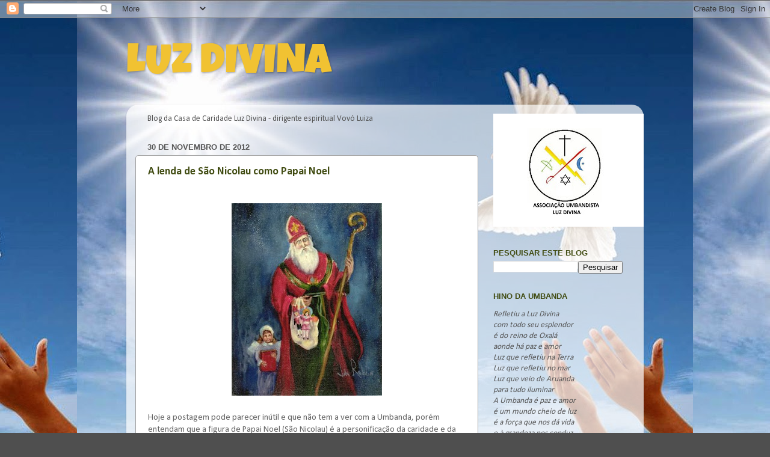

--- FILE ---
content_type: text/html; charset=UTF-8
request_url: https://luzdivinaespiritual.blogspot.com/2012/11/
body_size: 42289
content:
<!DOCTYPE html>
<html class='v2' dir='ltr' lang='pt-BR'>
<head>
<link href='https://www.blogger.com/static/v1/widgets/335934321-css_bundle_v2.css' rel='stylesheet' type='text/css'/>
<meta content='width=1100' name='viewport'/>
<meta content='text/html; charset=UTF-8' http-equiv='Content-Type'/>
<meta content='blogger' name='generator'/>
<link href='https://luzdivinaespiritual.blogspot.com/favicon.ico' rel='icon' type='image/x-icon'/>
<link href='http://luzdivinaespiritual.blogspot.com/2012/11/' rel='canonical'/>
<link rel="alternate" type="application/atom+xml" title="LUZ DIVINA - Atom" href="https://luzdivinaespiritual.blogspot.com/feeds/posts/default" />
<link rel="alternate" type="application/rss+xml" title="LUZ DIVINA - RSS" href="https://luzdivinaespiritual.blogspot.com/feeds/posts/default?alt=rss" />
<link rel="service.post" type="application/atom+xml" title="LUZ DIVINA - Atom" href="https://www.blogger.com/feeds/2917035519541575353/posts/default" />
<!--Can't find substitution for tag [blog.ieCssRetrofitLinks]-->
<meta content='http://luzdivinaespiritual.blogspot.com/2012/11/' property='og:url'/>
<meta content='LUZ DIVINA' property='og:title'/>
<meta content='' property='og:description'/>
<title>LUZ DIVINA: novembro 2012</title>
<style type='text/css'>@font-face{font-family:'Calibri';font-style:normal;font-weight:400;font-display:swap;src:url(//fonts.gstatic.com/l/font?kit=J7afnpV-BGlaFfdAhLEY67FIEjg&skey=a1029226f80653a8&v=v15)format('woff2');unicode-range:U+0000-00FF,U+0131,U+0152-0153,U+02BB-02BC,U+02C6,U+02DA,U+02DC,U+0304,U+0308,U+0329,U+2000-206F,U+20AC,U+2122,U+2191,U+2193,U+2212,U+2215,U+FEFF,U+FFFD;}@font-face{font-family:'Calibri';font-style:normal;font-weight:700;font-display:swap;src:url(//fonts.gstatic.com/l/font?kit=J7aanpV-BGlaFfdAjAo9_pxqHxIZrCE&skey=cd2dd6afe6bf0eb2&v=v15)format('woff2');unicode-range:U+0000-00FF,U+0131,U+0152-0153,U+02BB-02BC,U+02C6,U+02DA,U+02DC,U+0304,U+0308,U+0329,U+2000-206F,U+20AC,U+2122,U+2191,U+2193,U+2212,U+2215,U+FEFF,U+FFFD;}@font-face{font-family:'Luckiest Guy';font-style:normal;font-weight:400;font-display:swap;src:url(//fonts.gstatic.com/s/luckiestguy/v25/_gP_1RrxsjcxVyin9l9n_j2hQ952ijl7aSqP.woff2)format('woff2');unicode-range:U+0100-02BA,U+02BD-02C5,U+02C7-02CC,U+02CE-02D7,U+02DD-02FF,U+0304,U+0308,U+0329,U+1D00-1DBF,U+1E00-1E9F,U+1EF2-1EFF,U+2020,U+20A0-20AB,U+20AD-20C0,U+2113,U+2C60-2C7F,U+A720-A7FF;}@font-face{font-family:'Luckiest Guy';font-style:normal;font-weight:400;font-display:swap;src:url(//fonts.gstatic.com/s/luckiestguy/v25/_gP_1RrxsjcxVyin9l9n_j2hTd52ijl7aQ.woff2)format('woff2');unicode-range:U+0000-00FF,U+0131,U+0152-0153,U+02BB-02BC,U+02C6,U+02DA,U+02DC,U+0304,U+0308,U+0329,U+2000-206F,U+20AC,U+2122,U+2191,U+2193,U+2212,U+2215,U+FEFF,U+FFFD;}</style>
<style id='page-skin-1' type='text/css'><!--
/*-----------------------------------------------
Blogger Template Style
Name:     Picture Window
Designer: Blogger
URL:      www.blogger.com
----------------------------------------------- */
/* Content
----------------------------------------------- */
body {
font: normal normal 15px Calibri;
color: #555555;
background: #4f4f4f url(//3.bp.blogspot.com/-K0gSdCuUCN4/VNi7iSB_MpI/AAAAAAAAA4c/l_w63EC3nUQ/s0/espiritualidade.jpg) repeat-x fixed top center;
}
html body .region-inner {
min-width: 0;
max-width: 100%;
width: auto;
}
.content-outer {
font-size: 90%;
}
a:link {
text-decoration:none;
color: #414c12;
}
a:visited {
text-decoration:none;
color: #414c12;
}
a:hover {
text-decoration:underline;
color: #414c12;
}
.content-outer {
background: transparent none repeat scroll top left;
-moz-border-radius: 0;
-webkit-border-radius: 0;
-goog-ms-border-radius: 0;
border-radius: 0;
-moz-box-shadow: 0 0 0 rgba(0, 0, 0, .15);
-webkit-box-shadow: 0 0 0 rgba(0, 0, 0, .15);
-goog-ms-box-shadow: 0 0 0 rgba(0, 0, 0, .15);
box-shadow: 0 0 0 rgba(0, 0, 0, .15);
margin: 20px auto;
}
.content-inner {
padding: 0;
}
/* Header
----------------------------------------------- */
.header-outer {
background: transparent none repeat-x scroll top left;
_background-image: none;
color: #f1c232;
-moz-border-radius: 0;
-webkit-border-radius: 0;
-goog-ms-border-radius: 0;
border-radius: 0;
}
.Header img, .Header #header-inner {
-moz-border-radius: 0;
-webkit-border-radius: 0;
-goog-ms-border-radius: 0;
border-radius: 0;
}
.header-inner .Header .titlewrapper,
.header-inner .Header .descriptionwrapper {
padding-left: 0;
padding-right: 0;
}
.Header h1 {
font: normal normal 70px Luckiest Guy;
text-shadow: 1px 1px 3px rgba(0, 0, 0, 0.3);
}
.Header h1 a {
color: #f1c232;
}
.Header .description {
font-size: 130%;
}
/* Tabs
----------------------------------------------- */
.tabs-inner {
margin: .5em 20px 0;
padding: 0;
}
.tabs-inner .section {
margin: 0;
}
.tabs-inner .widget ul {
padding: 0;
background: transparent none repeat scroll bottom;
-moz-border-radius: 0;
-webkit-border-radius: 0;
-goog-ms-border-radius: 0;
border-radius: 0;
}
.tabs-inner .widget li {
border: none;
}
.tabs-inner .widget li a {
display: inline-block;
padding: .5em 1em;
margin-right: .25em;
color: #ffffff;
font: normal normal 15px Arial, Tahoma, Helvetica, FreeSans, sans-serif;
-moz-border-radius: 10px 10px 0 0;
-webkit-border-top-left-radius: 10px;
-webkit-border-top-right-radius: 10px;
-goog-ms-border-radius: 10px 10px 0 0;
border-radius: 10px 10px 0 0;
background: transparent url(https://resources.blogblog.com/blogblog/data/1kt/transparent/black50.png) repeat scroll top left;
border-right: 1px solid transparent;
}
.tabs-inner .widget li:first-child a {
padding-left: 1.25em;
-moz-border-radius-topleft: 10px;
-moz-border-radius-bottomleft: 0;
-webkit-border-top-left-radius: 10px;
-webkit-border-bottom-left-radius: 0;
-goog-ms-border-top-left-radius: 10px;
-goog-ms-border-bottom-left-radius: 0;
border-top-left-radius: 10px;
border-bottom-left-radius: 0;
}
.tabs-inner .widget li.selected a,
.tabs-inner .widget li a:hover {
position: relative;
z-index: 1;
background: transparent url(https://resources.blogblog.com/blogblog/data/1kt/transparent/white80.png) repeat scroll bottom;
color: #1c114c;
-moz-box-shadow: 0 0 3px rgba(0, 0, 0, .15);
-webkit-box-shadow: 0 0 3px rgba(0, 0, 0, .15);
-goog-ms-box-shadow: 0 0 3px rgba(0, 0, 0, .15);
box-shadow: 0 0 3px rgba(0, 0, 0, .15);
}
/* Headings
----------------------------------------------- */
h2 {
font: bold normal 13px Arial, Tahoma, Helvetica, FreeSans, sans-serif;
text-transform: uppercase;
color: #414c12;
margin: .5em 0;
}
/* Main
----------------------------------------------- */
.main-outer {
background: transparent url(https://resources.blogblog.com/blogblog/data/1kt/transparent/white80.png) repeat scroll top left;
-moz-border-radius: 20px 20px 0 0;
-webkit-border-top-left-radius: 20px;
-webkit-border-top-right-radius: 20px;
-webkit-border-bottom-left-radius: 0;
-webkit-border-bottom-right-radius: 0;
-goog-ms-border-radius: 20px 20px 0 0;
border-radius: 20px 20px 0 0;
-moz-box-shadow: 0 1px 3px rgba(0, 0, 0, .15);
-webkit-box-shadow: 0 1px 3px rgba(0, 0, 0, .15);
-goog-ms-box-shadow: 0 1px 3px rgba(0, 0, 0, .15);
box-shadow: 0 1px 3px rgba(0, 0, 0, .15);
}
.main-inner {
padding: 15px 20px 20px;
}
.main-inner .column-center-inner {
padding: 0 0;
}
.main-inner .column-left-inner {
padding-left: 0;
}
.main-inner .column-right-inner {
padding-right: 0;
}
/* Posts
----------------------------------------------- */
h3.post-title {
margin: 0;
font: normal bold 18px Calibri;
}
.comments h4 {
margin: 1em 0 0;
font: normal bold 18px Calibri;
}
.date-header span {
color: #555555;
}
.post-outer {
background-color: #ffffff;
border: solid 1px #9f9f9f;
-moz-border-radius: 5px;
-webkit-border-radius: 5px;
border-radius: 5px;
-goog-ms-border-radius: 5px;
padding: 15px 20px;
margin: 0 -20px 20px;
}
.post-body {
line-height: 1.4;
font-size: 110%;
position: relative;
}
.post-header {
margin: 0 0 1.5em;
color: #9f9f9f;
line-height: 1.6;
}
.post-footer {
margin: .5em 0 0;
color: #9f9f9f;
line-height: 1.6;
}
#blog-pager {
font-size: 140%
}
#comments .comment-author {
padding-top: 1.5em;
border-top: dashed 1px #ccc;
border-top: dashed 1px rgba(128, 128, 128, .5);
background-position: 0 1.5em;
}
#comments .comment-author:first-child {
padding-top: 0;
border-top: none;
}
.avatar-image-container {
margin: .2em 0 0;
}
/* Comments
----------------------------------------------- */
.comments .comments-content .icon.blog-author {
background-repeat: no-repeat;
background-image: url([data-uri]);
}
.comments .comments-content .loadmore a {
border-top: 1px solid #414c12;
border-bottom: 1px solid #414c12;
}
.comments .continue {
border-top: 2px solid #414c12;
}
/* Widgets
----------------------------------------------- */
.widget ul, .widget #ArchiveList ul.flat {
padding: 0;
list-style: none;
}
.widget ul li, .widget #ArchiveList ul.flat li {
border-top: dashed 1px #ccc;
border-top: dashed 1px rgba(128, 128, 128, .5);
}
.widget ul li:first-child, .widget #ArchiveList ul.flat li:first-child {
border-top: none;
}
.widget .post-body ul {
list-style: disc;
}
.widget .post-body ul li {
border: none;
}
/* Footer
----------------------------------------------- */
.footer-outer {
color:#cfcfcf;
background: transparent url(https://resources.blogblog.com/blogblog/data/1kt/transparent/black50.png) repeat scroll top left;
-moz-border-radius: 0 0 20px 20px;
-webkit-border-top-left-radius: 0;
-webkit-border-top-right-radius: 0;
-webkit-border-bottom-left-radius: 20px;
-webkit-border-bottom-right-radius: 20px;
-goog-ms-border-radius: 0 0 20px 20px;
border-radius: 0 0 20px 20px;
-moz-box-shadow: 0 1px 3px rgba(0, 0, 0, .15);
-webkit-box-shadow: 0 1px 3px rgba(0, 0, 0, .15);
-goog-ms-box-shadow: 0 1px 3px rgba(0, 0, 0, .15);
box-shadow: 0 1px 3px rgba(0, 0, 0, .15);
}
.footer-inner {
padding: 10px 20px 20px;
}
.footer-outer a {
color: #e7efa0;
}
.footer-outer a:visited {
color: #d1ef7f;
}
.footer-outer a:hover {
color: #e9ff40;
}
.footer-outer .widget h2 {
color: #afafaf;
}
/* Mobile
----------------------------------------------- */
html body.mobile {
height: auto;
}
html body.mobile {
min-height: 480px;
background-size: 100% auto;
}
.mobile .body-fauxcolumn-outer {
background: transparent none repeat scroll top left;
}
html .mobile .mobile-date-outer, html .mobile .blog-pager {
border-bottom: none;
background: transparent url(https://resources.blogblog.com/blogblog/data/1kt/transparent/white80.png) repeat scroll top left;
margin-bottom: 10px;
}
.mobile .date-outer {
background: transparent url(https://resources.blogblog.com/blogblog/data/1kt/transparent/white80.png) repeat scroll top left;
}
.mobile .header-outer, .mobile .main-outer,
.mobile .post-outer, .mobile .footer-outer {
-moz-border-radius: 0;
-webkit-border-radius: 0;
-goog-ms-border-radius: 0;
border-radius: 0;
}
.mobile .content-outer,
.mobile .main-outer,
.mobile .post-outer {
background: inherit;
border: none;
}
.mobile .content-outer {
font-size: 100%;
}
.mobile-link-button {
background-color: #414c12;
}
.mobile-link-button a:link, .mobile-link-button a:visited {
color: #ffffff;
}
.mobile-index-contents {
color: #555555;
}
.mobile .tabs-inner .PageList .widget-content {
background: transparent url(https://resources.blogblog.com/blogblog/data/1kt/transparent/white80.png) repeat scroll bottom;
color: #1c114c;
}
.mobile .tabs-inner .PageList .widget-content .pagelist-arrow {
border-left: 1px solid transparent;
}

--></style>
<style id='template-skin-1' type='text/css'><!--
body {
min-width: 860px;
}
.content-outer, .content-fauxcolumn-outer, .region-inner {
min-width: 860px;
max-width: 860px;
_width: 860px;
}
.main-inner .columns {
padding-left: 0px;
padding-right: 260px;
}
.main-inner .fauxcolumn-center-outer {
left: 0px;
right: 260px;
/* IE6 does not respect left and right together */
_width: expression(this.parentNode.offsetWidth -
parseInt("0px") -
parseInt("260px") + 'px');
}
.main-inner .fauxcolumn-left-outer {
width: 0px;
}
.main-inner .fauxcolumn-right-outer {
width: 260px;
}
.main-inner .column-left-outer {
width: 0px;
right: 100%;
margin-left: -0px;
}
.main-inner .column-right-outer {
width: 260px;
margin-right: -260px;
}
#layout {
min-width: 0;
}
#layout .content-outer {
min-width: 0;
width: 800px;
}
#layout .region-inner {
min-width: 0;
width: auto;
}
body#layout div.add_widget {
padding: 8px;
}
body#layout div.add_widget a {
margin-left: 32px;
}
--></style>
<style>
    body {background-image:url(\/\/3.bp.blogspot.com\/-K0gSdCuUCN4\/VNi7iSB_MpI\/AAAAAAAAA4c\/l_w63EC3nUQ\/s0\/espiritualidade.jpg);}
    
@media (max-width: 200px) { body {background-image:url(\/\/3.bp.blogspot.com\/-K0gSdCuUCN4\/VNi7iSB_MpI\/AAAAAAAAA4c\/l_w63EC3nUQ\/w200\/espiritualidade.jpg);}}
@media (max-width: 400px) and (min-width: 201px) { body {background-image:url(\/\/3.bp.blogspot.com\/-K0gSdCuUCN4\/VNi7iSB_MpI\/AAAAAAAAA4c\/l_w63EC3nUQ\/w400\/espiritualidade.jpg);}}
@media (max-width: 800px) and (min-width: 401px) { body {background-image:url(\/\/3.bp.blogspot.com\/-K0gSdCuUCN4\/VNi7iSB_MpI\/AAAAAAAAA4c\/l_w63EC3nUQ\/w800\/espiritualidade.jpg);}}
@media (max-width: 1200px) and (min-width: 801px) { body {background-image:url(\/\/3.bp.blogspot.com\/-K0gSdCuUCN4\/VNi7iSB_MpI\/AAAAAAAAA4c\/l_w63EC3nUQ\/w1200\/espiritualidade.jpg);}}
/* Last tag covers anything over one higher than the previous max-size cap. */
@media (min-width: 1201px) { body {background-image:url(\/\/3.bp.blogspot.com\/-K0gSdCuUCN4\/VNi7iSB_MpI\/AAAAAAAAA4c\/l_w63EC3nUQ\/w1600\/espiritualidade.jpg);}}
  </style>
<link href='https://www.blogger.com/dyn-css/authorization.css?targetBlogID=2917035519541575353&amp;zx=3e0617a4-73cf-44a2-9380-0fcfed6ac326' media='none' onload='if(media!=&#39;all&#39;)media=&#39;all&#39;' rel='stylesheet'/><noscript><link href='https://www.blogger.com/dyn-css/authorization.css?targetBlogID=2917035519541575353&amp;zx=3e0617a4-73cf-44a2-9380-0fcfed6ac326' rel='stylesheet'/></noscript>
<meta name='google-adsense-platform-account' content='ca-host-pub-1556223355139109'/>
<meta name='google-adsense-platform-domain' content='blogspot.com'/>

<!-- data-ad-client=ca-pub-7947877931227606 -->

</head>
<body class='loading variant-open'>
<div class='navbar section' id='navbar' name='Navbar'><div class='widget Navbar' data-version='1' id='Navbar1'><script type="text/javascript">
    function setAttributeOnload(object, attribute, val) {
      if(window.addEventListener) {
        window.addEventListener('load',
          function(){ object[attribute] = val; }, false);
      } else {
        window.attachEvent('onload', function(){ object[attribute] = val; });
      }
    }
  </script>
<div id="navbar-iframe-container"></div>
<script type="text/javascript" src="https://apis.google.com/js/platform.js"></script>
<script type="text/javascript">
      gapi.load("gapi.iframes:gapi.iframes.style.bubble", function() {
        if (gapi.iframes && gapi.iframes.getContext) {
          gapi.iframes.getContext().openChild({
              url: 'https://www.blogger.com/navbar/2917035519541575353?origin\x3dhttps://luzdivinaespiritual.blogspot.com',
              where: document.getElementById("navbar-iframe-container"),
              id: "navbar-iframe"
          });
        }
      });
    </script><script type="text/javascript">
(function() {
var script = document.createElement('script');
script.type = 'text/javascript';
script.src = '//pagead2.googlesyndication.com/pagead/js/google_top_exp.js';
var head = document.getElementsByTagName('head')[0];
if (head) {
head.appendChild(script);
}})();
</script>
</div></div>
<div class='body-fauxcolumns'>
<div class='fauxcolumn-outer body-fauxcolumn-outer'>
<div class='cap-top'>
<div class='cap-left'></div>
<div class='cap-right'></div>
</div>
<div class='fauxborder-left'>
<div class='fauxborder-right'></div>
<div class='fauxcolumn-inner'>
</div>
</div>
<div class='cap-bottom'>
<div class='cap-left'></div>
<div class='cap-right'></div>
</div>
</div>
</div>
<div class='content'>
<div class='content-fauxcolumns'>
<div class='fauxcolumn-outer content-fauxcolumn-outer'>
<div class='cap-top'>
<div class='cap-left'></div>
<div class='cap-right'></div>
</div>
<div class='fauxborder-left'>
<div class='fauxborder-right'></div>
<div class='fauxcolumn-inner'>
</div>
</div>
<div class='cap-bottom'>
<div class='cap-left'></div>
<div class='cap-right'></div>
</div>
</div>
</div>
<div class='content-outer'>
<div class='content-cap-top cap-top'>
<div class='cap-left'></div>
<div class='cap-right'></div>
</div>
<div class='fauxborder-left content-fauxborder-left'>
<div class='fauxborder-right content-fauxborder-right'></div>
<div class='content-inner'>
<header>
<div class='header-outer'>
<div class='header-cap-top cap-top'>
<div class='cap-left'></div>
<div class='cap-right'></div>
</div>
<div class='fauxborder-left header-fauxborder-left'>
<div class='fauxborder-right header-fauxborder-right'></div>
<div class='region-inner header-inner'>
<div class='header section' id='header' name='Cabeçalho'><div class='widget Header' data-version='1' id='Header1'>
<div id='header-inner'>
<div class='titlewrapper'>
<h1 class='title'>
<a href='https://luzdivinaespiritual.blogspot.com/'>
LUZ DIVINA
</a>
</h1>
</div>
<div class='descriptionwrapper'>
<p class='description'><span>
</span></p>
</div>
</div>
</div></div>
</div>
</div>
<div class='header-cap-bottom cap-bottom'>
<div class='cap-left'></div>
<div class='cap-right'></div>
</div>
</div>
</header>
<div class='tabs-outer'>
<div class='tabs-cap-top cap-top'>
<div class='cap-left'></div>
<div class='cap-right'></div>
</div>
<div class='fauxborder-left tabs-fauxborder-left'>
<div class='fauxborder-right tabs-fauxborder-right'></div>
<div class='region-inner tabs-inner'>
<div class='tabs no-items section' id='crosscol' name='Entre colunas'></div>
<div class='tabs no-items section' id='crosscol-overflow' name='Cross-Column 2'></div>
</div>
</div>
<div class='tabs-cap-bottom cap-bottom'>
<div class='cap-left'></div>
<div class='cap-right'></div>
</div>
</div>
<div class='main-outer'>
<div class='main-cap-top cap-top'>
<div class='cap-left'></div>
<div class='cap-right'></div>
</div>
<div class='fauxborder-left main-fauxborder-left'>
<div class='fauxborder-right main-fauxborder-right'></div>
<div class='region-inner main-inner'>
<div class='columns fauxcolumns'>
<div class='fauxcolumn-outer fauxcolumn-center-outer'>
<div class='cap-top'>
<div class='cap-left'></div>
<div class='cap-right'></div>
</div>
<div class='fauxborder-left'>
<div class='fauxborder-right'></div>
<div class='fauxcolumn-inner'>
</div>
</div>
<div class='cap-bottom'>
<div class='cap-left'></div>
<div class='cap-right'></div>
</div>
</div>
<div class='fauxcolumn-outer fauxcolumn-left-outer'>
<div class='cap-top'>
<div class='cap-left'></div>
<div class='cap-right'></div>
</div>
<div class='fauxborder-left'>
<div class='fauxborder-right'></div>
<div class='fauxcolumn-inner'>
</div>
</div>
<div class='cap-bottom'>
<div class='cap-left'></div>
<div class='cap-right'></div>
</div>
</div>
<div class='fauxcolumn-outer fauxcolumn-right-outer'>
<div class='cap-top'>
<div class='cap-left'></div>
<div class='cap-right'></div>
</div>
<div class='fauxborder-left'>
<div class='fauxborder-right'></div>
<div class='fauxcolumn-inner'>
</div>
</div>
<div class='cap-bottom'>
<div class='cap-left'></div>
<div class='cap-right'></div>
</div>
</div>
<!-- corrects IE6 width calculation -->
<div class='columns-inner'>
<div class='column-center-outer'>
<div class='column-center-inner'>
<div class='main section' id='main' name='Principal'><div class='widget Text' data-version='1' id='Text5'>
<div class='widget-content'>
Blog da Casa de Caridade Luz Divina - dirigente espiritual Vovó Luiza
</div>
<div class='clear'></div>
</div><div class='widget Blog' data-version='1' id='Blog1'>
<div class='blog-posts hfeed'>

          <div class="date-outer">
        
<h2 class='date-header'><span>30 de novembro de 2012</span></h2>

          <div class="date-posts">
        
<div class='post-outer'>
<div class='post hentry uncustomized-post-template' itemprop='blogPost' itemscope='itemscope' itemtype='http://schema.org/BlogPosting'>
<meta content='https://blogger.googleusercontent.com/img/b/R29vZ2xl/AVvXsEiFEHXUgre4pyLvknlipkH29tavRHPVA4L4mUsJ9mCmED6Lk_pRrM28SekAKu13TMTvQyCWKBIVneJpSDRPWNB47MpFSoTvTMMlkyA9F3ur4P2-fRqmgUFvO7xddJ20Y9UjGUbZnSKLkF8/s320/sao-nicolau2.jpg' itemprop='image_url'/>
<meta content='2917035519541575353' itemprop='blogId'/>
<meta content='2296253687256752764' itemprop='postId'/>
<a name='2296253687256752764'></a>
<h3 class='post-title entry-title' itemprop='name'>
<a href='https://luzdivinaespiritual.blogspot.com/2012/11/a-lenda-de-sao-nicolau-como-papai-noel.html'>A lenda de São Nicolau como Papai Noel</a>
</h3>
<div class='post-header'>
<div class='post-header-line-1'></div>
</div>
<div class='post-body entry-content' id='post-body-2296253687256752764' itemprop='description articleBody'>
<br />
<div class="separator" style="clear: both; text-align: center;">
<a href="https://blogger.googleusercontent.com/img/b/R29vZ2xl/AVvXsEiFEHXUgre4pyLvknlipkH29tavRHPVA4L4mUsJ9mCmED6Lk_pRrM28SekAKu13TMTvQyCWKBIVneJpSDRPWNB47MpFSoTvTMMlkyA9F3ur4P2-fRqmgUFvO7xddJ20Y9UjGUbZnSKLkF8/s1600/sao-nicolau2.jpg" imageanchor="1" style="margin-left: 1em; margin-right: 1em;"><img border="0" height="320" src="https://blogger.googleusercontent.com/img/b/R29vZ2xl/AVvXsEiFEHXUgre4pyLvknlipkH29tavRHPVA4L4mUsJ9mCmED6Lk_pRrM28SekAKu13TMTvQyCWKBIVneJpSDRPWNB47MpFSoTvTMMlkyA9F3ur4P2-fRqmgUFvO7xddJ20Y9UjGUbZnSKLkF8/s320/sao-nicolau2.jpg" width="250" /></a></div>
<div class="MsoNormal">
<span style="color: #666666; font-family: inherit;"><span style="line-height: 115%;"><br /></span></span></div>
<div class="MsoNormal">
<span style="color: #666666; font-family: inherit;"><span style="line-height: 115%;">Hoje a postagem pode
parecer inútil e que não tem a ver com a Umbanda, porém entendam que a figura
de Papai Noel (São Nicolau) é a personificação da caridade e da magia.</span><br />
<br />
São Nicolau de Mira
(também conhecido como São Nicolau de Bari) é o santo padroeiro da Rússia, da
Grécia e da Noruega. É o patrono dos guardas noturnos na Armênia e dos
coroinhas na cidade de Bari, na Itália, onde estariam sepultados seus restos.<br />
<br />
É aceite que São
Nicolau, bispo de Mira, seja proveniente de Petara, na Ásia Menor (Turquia),
onde teria nascido na segunda metade do século III, e falecido no dia 6 de
dezembro de 342.<br />
<br />
Sob o império de
Diocleciano, Nicolau foi encarcerado por recusar-se a negar sua fé em Jesus
Cristo. Após a subida ao poder de Constantino, Nicolau volta a enfrentar
oposição, desta vez da própria Igreja. Diante de um debate com outros líderes
eclesiásticos, Nicolau levanta-se e esbofeteia um de seus antagonistas. Isso o
impede de permanecer como um líder da Igreja. Nicolau, porém, não se dá por
vencido e permanece atuante, prestando auxílio a crianças e outros necessitados.<br />
<br />
A ele foram
atribuídos vários milagres, sendo daí proveniente sua popularidade em toda a
Europa e sua designação como protetor dos marinheiros e comerciantes, santo
casamenteiro e, principalmente, amigo das crianças. De São Nicolau, bispo de
Mira (Lícia) no século IV, temos um grande número de relatos e histórias, mas é
difícil distinguir as autênticas das abundantes lendas que germinaram sobre
este santo muito popular, cuja imagem foi tardiamente relacionada e
transformada no ícone do Natal, Pai Natal (Papai Noel no Brasil) um velhinho
corado de barba branca, trazendo nas costas um saco cheio de presentes.<span style="background-color: #ffe9b4;"><o:p></o:p></span></span></div>
<div class="MsoNormal" style="margin-bottom: 0.0001pt;">
<span style="color: #666666; font-family: inherit;">É tido como acolhedor dos pobres e principalmente das
crianças carentes, o primeiro santo da igreja católica a se preocupar com a
educação e a moral tanto das crianças como de suas mães.<o:p></o:p></span></div>
<div class="MsoNormal" style="line-height: 15.75pt; margin-bottom: .0001pt; margin-bottom: 0cm;">
<br /></div>
<div class="MsoNormal">
<span style="color: #666666; font-family: inherit;"><span style="line-height: 115%;">A Igreja Ortodoxa lhe honra com a
celebração litúrgica do último domingo do ano no calendário juliano. Os ritos
copta e bizantino lhe dedicam grande relevo e a celebração de sua vida pastoral
tem grande destaque. O calendário romano celebra o seu dia como sendo a 6 de
dezembro.<br />
<br />
Sua devoção difundiu-se na Europa quando as suas relíquias, roubadas de Mira
por 62 soldados de Bari e trazidas a salvo subtraindo-as aos invasores turcos,
foram colocadas com grandes honras na catedral de Bari a 9 de maio de 1807. As
relíquias eram precedidas pela fama do suposto taumaturgo e pelas coloridas
lendas que cercavam sua figura.<br />
<br />
É contado que teria conseguido converter hereges que, querendo saquear a sua
igreja, lá encontrando hóstias consagradas, e, ao tocá-las, elas viraram pão. A
mais famosa destas lendas conta que uma família muito pobre não tinha como
custear o "dote" para casar as suas filhas. O bispo Nicolau, à noite,
jogou um saco de moedas de ouro e prata para ajudar a pagar o referido dote.<br />
<br />
A São Nicolau é atribuído o dom de ressuscitar crianças em sua região (Mira),
hoje a localidade de Demre na Turquia. Muitas são as histórias sobre supostas
aparições suas; a mais famosa foi no Natal de 1583, na Espanha, quando,
atendendo as orações de algumas senhoras, teria auxiliado para que nenhum pobre
deixasse de receber o seu pão bento. Os pobres, ao serem perguntados sobre quem
lhes teria dado alimento em meio a um "tão pesado inverno", estes
teriam dito que foram socorridos por "um senhor de feições muito serenas e
mãos firmes".<br />
<br />
</span><span style="background-color: white; background-position: initial initial; background-repeat: initial initial; line-height: 115%;">A associação da imagem
de São Nicolau ao Natal aconteceu na Alemanha e espalhou-se pelo mundo em pouco
tempo. Nos Estados Unidos ganhou o nome de Santa Claus, no Brasil de Papai Noel
e em Portugal de Pai Natal.</span><span style="line-height: 115%;"><o:p></o:p></span></span></div>
<div class="MsoNormal">
<span style="background-color: white; background-position: initial initial; background-repeat: initial initial; line-height: 115%;"><span style="color: #666666; font-family: inherit;"><br /></span></span></div>
<div class="MsoNormal">
</div>
<div class="MsoNormal">
<span style="line-height: 115%;"><span style="color: #666666; font-family: inherit;">São estas lendas religiosas e a sua
iconização como Papai Noel que fazem Nicolau de Mira ser muito conhecido, mas
são também a razão de não termos uma visão clara sobre a vida do mesmo.&nbsp;</span></span><span style="font-size: 12.0pt; line-height: 115%; mso-bidi-font-family: Arial; mso-bidi-theme-font: minor-latin;"><o:p></o:p></span></div>
<div class="MsoNormal">
<span style="line-height: 115%;"><span style="color: #666666; font-family: inherit;"><br /></span></span></div>
<div class="MsoNormal">
<span style="line-height: 115%;"><span style="color: #666666; font-family: inherit;">Fonte: Umbanda de Jesus</span></span></div>
<br />
<div style='clear: both;'></div>
</div>
<div class='post-footer'>
<div class='post-footer-line post-footer-line-1'>
<span class='post-author vcard'>
Postado por
<span class='fn' itemprop='author' itemscope='itemscope' itemtype='http://schema.org/Person'>
<meta content='https://www.blogger.com/profile/08887930892338484796' itemprop='url'/>
<a class='g-profile' href='https://www.blogger.com/profile/08887930892338484796' rel='author' title='author profile'>
<span itemprop='name'>Aguinaldo</span>
</a>
</span>
</span>
<span class='post-timestamp'>
às
<meta content='http://luzdivinaespiritual.blogspot.com/2012/11/a-lenda-de-sao-nicolau-como-papai-noel.html' itemprop='url'/>
<a class='timestamp-link' href='https://luzdivinaespiritual.blogspot.com/2012/11/a-lenda-de-sao-nicolau-como-papai-noel.html' rel='bookmark' title='permanent link'><abbr class='published' itemprop='datePublished' title='2012-11-30T00:44:00-02:00'>00:44</abbr></a>
</span>
<span class='post-comment-link'>
</span>
<span class='post-icons'>
<span class='item-action'>
<a href='https://www.blogger.com/email-post/2917035519541575353/2296253687256752764' title='Enviar esta postagem'>
<img alt='' class='icon-action' height='13' src='https://resources.blogblog.com/img/icon18_email.gif' width='18'/>
</a>
</span>
<span class='item-control blog-admin pid-808836184'>
<a href='https://www.blogger.com/post-edit.g?blogID=2917035519541575353&postID=2296253687256752764&from=pencil' title='Editar post'>
<img alt='' class='icon-action' height='18' src='https://resources.blogblog.com/img/icon18_edit_allbkg.gif' width='18'/>
</a>
</span>
</span>
<div class='post-share-buttons goog-inline-block'>
<a class='goog-inline-block share-button sb-email' href='https://www.blogger.com/share-post.g?blogID=2917035519541575353&postID=2296253687256752764&target=email' target='_blank' title='Enviar por e-mail'><span class='share-button-link-text'>Enviar por e-mail</span></a><a class='goog-inline-block share-button sb-blog' href='https://www.blogger.com/share-post.g?blogID=2917035519541575353&postID=2296253687256752764&target=blog' onclick='window.open(this.href, "_blank", "height=270,width=475"); return false;' target='_blank' title='Postar no blog!'><span class='share-button-link-text'>Postar no blog!</span></a><a class='goog-inline-block share-button sb-twitter' href='https://www.blogger.com/share-post.g?blogID=2917035519541575353&postID=2296253687256752764&target=twitter' target='_blank' title='Compartilhar no X'><span class='share-button-link-text'>Compartilhar no X</span></a><a class='goog-inline-block share-button sb-facebook' href='https://www.blogger.com/share-post.g?blogID=2917035519541575353&postID=2296253687256752764&target=facebook' onclick='window.open(this.href, "_blank", "height=430,width=640"); return false;' target='_blank' title='Compartilhar no Facebook'><span class='share-button-link-text'>Compartilhar no Facebook</span></a><a class='goog-inline-block share-button sb-pinterest' href='https://www.blogger.com/share-post.g?blogID=2917035519541575353&postID=2296253687256752764&target=pinterest' target='_blank' title='Compartilhar com o Pinterest'><span class='share-button-link-text'>Compartilhar com o Pinterest</span></a>
</div>
</div>
<div class='post-footer-line post-footer-line-2'>
<span class='post-labels'>
Marcadores:
<a href='https://luzdivinaespiritual.blogspot.com/search/label/Contos' rel='tag'>Contos</a>
</span>
</div>
<div class='post-footer-line post-footer-line-3'>
<span class='post-location'>
</span>
</div>
</div>
</div>
</div>
<div class='inline-ad'>
</div>

          </div></div>
        

          <div class="date-outer">
        
<h2 class='date-header'><span>24 de novembro de 2012</span></h2>

          <div class="date-posts">
        
<div class='post-outer'>
<div class='post hentry uncustomized-post-template' itemprop='blogPost' itemscope='itemscope' itemtype='http://schema.org/BlogPosting'>
<meta content='https://blogger.googleusercontent.com/img/b/R29vZ2xl/AVvXsEgzxbOE4fTIZgdOoYiqlfUlFj2uMgIjLVUMXmQ9yluDioCO6psaGjSe6HRrjYG4Oe7U7X3_IZ0tBqWdX5gSzSSsCX5l-B_yzBy923qPjMM6YC6jdLjS531LbJPfbW7oDfGGLEc6oWpJ2Hg/s320/velas_acesas_coloridas1.jpg' itemprop='image_url'/>
<meta content='2917035519541575353' itemprop='blogId'/>
<meta content='8932279019350636947' itemprop='postId'/>
<a name='8932279019350636947'></a>
<h3 class='post-title entry-title' itemprop='name'>
<a href='https://luzdivinaespiritual.blogspot.com/2012/11/assentamento-e-firmeza.html'>Assentamento e firmeza</a>
</h3>
<div class='post-header'>
<div class='post-header-line-1'></div>
</div>
<div class='post-body entry-content' id='post-body-8932279019350636947' itemprop='description articleBody'>
<br />
<div class="separator" style="clear: both; text-align: center;">
<a href="https://blogger.googleusercontent.com/img/b/R29vZ2xl/AVvXsEgzxbOE4fTIZgdOoYiqlfUlFj2uMgIjLVUMXmQ9yluDioCO6psaGjSe6HRrjYG4Oe7U7X3_IZ0tBqWdX5gSzSSsCX5l-B_yzBy923qPjMM6YC6jdLjS531LbJPfbW7oDfGGLEc6oWpJ2Hg/s1600/velas_acesas_coloridas1.jpg" imageanchor="1" style="margin-left: 1em; margin-right: 1em;"><img border="0" height="213" src="https://blogger.googleusercontent.com/img/b/R29vZ2xl/AVvXsEgzxbOE4fTIZgdOoYiqlfUlFj2uMgIjLVUMXmQ9yluDioCO6psaGjSe6HRrjYG4Oe7U7X3_IZ0tBqWdX5gSzSSsCX5l-B_yzBy923qPjMM6YC6jdLjS531LbJPfbW7oDfGGLEc6oWpJ2Hg/s320/velas_acesas_coloridas1.jpg" width="320" /></a></div>
<div class="MsoNormal" style="background: white; line-height: 150%; margin-bottom: 3.75pt; mso-outline-level: 6; text-align: justify; vertical-align: top;">
<span style="font-family: inherit;"><br /></span></div>
<div class="MsoNormal" style="background: white; line-height: 150%; margin-bottom: 3.75pt; mso-outline-level: 6; text-align: justify; vertical-align: top;">
<span style="font-family: inherit;">Uma das
maiores dificuldades para os médiuns umbandistas encontra-se no campo dos
assentamentos de forças e de poderes que lhes darão a sustentação, a defesa e o
amparo em seus trabalhos ou em suas sessões espirituais.<o:p></o:p></span></div>
<div class="MsoNormal" style="background: white; line-height: 150%; margin-bottom: 3.75pt; mso-outline-level: 6; text-align: justify; vertical-align: top;">
<span style="font-family: inherit;">O
assunto é complexo e sua abordagem é delicada porque, tal como no campo das
oferendas, algumas coisas mudam de pessoa para pessoa e o que é certo e
necessário para uma não é para outra força (ou outro poder).<o:p></o:p></span></div>
<div class="MsoNormal" style="background: white; line-height: 150%; margin-bottom: 3.75pt; mso-outline-level: 6; text-align: justify; vertical-align: top;">
<span style="font-family: inherit;">Comecemos
por definir o que é força e poder:<o:p></o:p></span></div>
<div class="MsoNormal" style="background: white; line-height: 150%; margin-bottom: 3.75pt; mso-outline-level: 6; text-align: justify; vertical-align: top;">
<span style="font-family: inherit;">&#8226;
Usamos a palavra <b>força</b> para o que é
espiritual ou provém do espírito. Força é algo transitório, instável e em
permanente evolução, às vezes mostrando-se em seu estado potencial e outras
mostrando-se em atividade, sempre dependendo da existência do poder para ser
colocado em movimento e beneficiar-nos.<o:p></o:p></span></div>
<div class="MsoNormal" style="background: white; line-height: 150%; margin-bottom: 3.75pt; mso-outline-level: 6; text-align: justify; vertical-align: top;">
<span style="font-family: inherit;">&#8226;
Usamos a palavra <b>poder</b> para o que é
divino ou provém da divindade. Poder é algo permanente, estável e realiza-se
por si só na vida de seus beneficiários, não dependendo de nada além de Deus
para influir sobre tudo e todos em seu campo ou faixa de atuação.<o:p></o:p></span></div>
<div class="MsoNormal" style="background: white; line-height: 150%; margin-bottom: 3.75pt; mso-outline-level: 6; text-align: justify; vertical-align: top;">
<span style="font-family: inherit;">O que é
espiritual não é divino e vice-versa. Logo, é necessário que usemos as palavras
que diferenciem e classifiquem corretamente as entidades que formam o lado
invisível da criação e que estão dando sustentação à Umbanda.<o:p></o:p></span></div>
<div class="MsoNormal" style="background: white; line-height: 150%; margin-bottom: 3.75pt; mso-outline-level: 6; text-align: justify; vertical-align: top;">
<span style="font-family: inherit;">Há
diferença entre poder e força e entre divindade e espírito. A divindade é o
poder, o espírito é a força! A divindade realiza-se por si na vida dos seres
porque é em si a ação, enquanto o espírito só pode e consegue agir sobre os
seres se a divindade lhe conceder poderes para tanto.<o:p></o:p></span></div>
<div class="MsoNormal" style="background: white; line-height: 150%; margin-bottom: 3.75pt; mso-outline-level: 6; text-align: justify; vertical-align: top;">
<span style="font-family: inherit;">Tomemos
como exemplo o Orixá Ogum e os Caboclos de Ogum, para que não fiquem dúvidas
quanto às diferenças que existem entre poder e força.<o:p></o:p></span></div>
<div class="MsoNormal" style="background: white; line-height: 150%; margin-bottom: 3.75pt; mso-outline-level: 6; text-align: justify; vertical-align: top;">
<span style="font-family: inherit;">Ogum é
Orixá ordenador da criação e modelador do caráter e da moral dos seres, visto
que ele é o poder em si manifestado por Deus para atuar sobre tudo e todos ao
mesmo tempo, sem que nunca perca seu poder se atuação; nunca se enfraqueça;
nunca deixe de ser onipotente, onisciente e oniquerente. Ogum é o poder de Deus
em ação permanente, imutável e intransferível; o que Ogum faz só Ogum pode e
consegue fazer. Ele independe de algo mais de Deus para ser o que é ou como é,
e nada posterior ou inferior a ele influencia-o ou altera esse seu estado de
ser e de poder. Ele modela o caráter e a moral dos seres. Independentemente de
sua vontade, sua influência se faz sentir na própria consciência de todos os
transgressores das leis divinas e humanas, não importando se conhecem ou não
Ogum, pois Ogum é um dos nomes humanos já dados a esse poder, que já recebeu
outros nomes e no futuro receberá outros. Tenha o nome que lhe for dado, ainda
assim ele continuará a ser o que é: o poder modelador do caráter e da moral dos
seres e o ordenador divino dos procedimentos. O poder de Ogum é inalterável,
estável, permanente e independe de um nome para atuar sobre tudo e todos em sua
faixa ou campo de atuação na criação. Isso é o poder!<o:p></o:p></span></div>
<div class="MsoNormal" style="background: white; line-height: 150%; margin-bottom: 3.75pt; mso-outline-level: 6; text-align: justify; vertical-align: top;">
<span style="font-family: inherit;">Quanto
à força, pegamos como exemplo para defini-la os Caboclos de Ogum, para que
fique bem claro o seu significado. Um Caboclo de Ogum é um espírito em
constante evolução consciencial e, a partir dessa sua evolução, novos campos ou
faixas de atuação vão lhe sendo abertas pelo Orixá ou poder Ogum. Quanto mais o
Caboclo de Ogum evolui e se aperfeiçoa consciencialmente, maior é o seu campo
de ação e maior é seu poder de atuação sobre outros seres espirituais, aos
quais ampara, direciona e modela no caráter e na moral. Enquanto Ogum atua de
dentro para fora dos seres, o Caboclo de Ogum atua de fora para dentro.<o:p></o:p></span></div>
<div class="MsoNormal" style="background: white; line-height: 150%; margin-bottom: 3.75pt; mso-outline-level: 6; text-align: justify; vertical-align: top;">
<span style="font-family: inherit;">O poder
realiza-se por si só. A força só se realiza por intermédio de algo ou de
alguém. O poder tem atuação permanente e atua &#8220;por dentro&#8221; das coisas ou dos
seres. A força tem atuação limitada no tempo e atua &#8220;por fora&#8221; das coisas ou
dos seres. <o:p></o:p></span></div>
<div class="MsoNormal" style="background: white; line-height: 150%; margin-bottom: 3.75pt; mso-outline-level: 6; text-align: justify; vertical-align: top;">
<span style="font-family: inherit;">O poder
regula a natureza, seja a de um ser ou do meio em que ele vive,
proporcionando-lhes estabilidade e equilíbrio interior. A força altera essas
naturezas, proporcionando-lhes alterações e reequilíbrios ou adaptações
exteriores.<o:p></o:p></span></div>
<div class="MsoNormal" style="background: white; line-height: 150%; margin-bottom: 3.75pt; mso-outline-level: 6; text-align: justify; vertical-align: top;">
<span style="font-family: inherit;">O poder
modela as coisas (natureza, seres, espécies inferiores, etc.) de dentro para
fora, dando-lhes um estado específico que é permanente, diferenciando umas das
outras e qualificando-as. A força entra em ação quando as alterações exteriores
começam a descaracterizar as coisas, desqualificando-as ou desequilibrando-as. Por
isso, Ogum (o poder) tem nos espíritos graduados como instrumentos da lei suas
forças, que são colocadas em ação sempre que as atuações de dentro para fora já
não são suficientes para manter o equilíbrio.<o:p></o:p></span></div>
<div class="MsoNormal" style="background: white; line-height: 150%; margin-bottom: 3.75pt; mso-outline-level: 6; text-align: justify; vertical-align: top;">
<span style="font-family: inherit;">É neste
ponto, nesta necessidade da atuação de fora para dentro, que os espíritos (a
força) adquirem importância e tornam-se indispensáveis para a manutenção do
equilíbrio entre o lado interior e o lado exterior dos seres e da própria
criação como um todo. Como o lado divino da criação atua de dentro para fora e
os Orixás vivem no seu lado divino, foi preciso a criação de algo que
permitisse a exteriorização desse poder e sua colocação em ação a partir do
próprio meio em que os seres vivem.<o:p></o:p></span></div>
<div class="MsoNormal" style="background: white; line-height: 150%; margin-bottom: 3.75pt; mso-outline-level: 6; text-align: justify; vertical-align: top;">
<span style="font-family: inherit;">Desta
necessidade surgiram os santuários naturais, os templos, os altares, os
assentamentos, as firmezas, as oferendas, as imagens, os instrumentos mágicos,
etc.<o:p></o:p></span></div>
<div class="MsoNormal" style="background: white; line-height: 150%; margin-bottom: 3.75pt; mso-outline-level: 6; text-align: justify; vertical-align: top;">
<span style="font-family: inherit;">Não se
trata de animismo, de paganismo, de idolatria, de fetichismo, etc., mas de
formas de exteriorização do poder para que melhor ele possa nos auxiliar e nos
beneficiar &#8220;dentro&#8221; do próprio meio em que vivemos.<o:p></o:p></span></div>
<div class="MsoNormal" style="background: white; line-height: 150%; margin-bottom: 3.75pt; mso-outline-level: 6; text-align: justify; vertical-align: top;">
<span style="font-family: inherit;">Como o
assunto é assentamento de poderes e de forças pelos médiuns e dirigentes
espirituais umbandistas, cremos que está justificado o ato de assentarem os
Orixás e Guias espirituais para que melhor possam ajudar as pessoas
necessitadas desse auxílio adicional que Deus nos franqueou e colocou à nossa
disposição.<o:p></o:p></span></div>
<div class="MsoNormal" style="background: white; line-height: 150%; margin-bottom: 3.75pt; mso-outline-level: 6; text-align: justify; vertical-align: top;">
<span style="font-family: inherit;">Um
assentamento é um local especial porque nele há um portal tridimensional que
interage de forma permanente entre as três dimensões ou lados da vida: o lado
divino, o natural e o espiritual. Estas três dimensões ou lados da vida já
interagem de forma permanente nos santuários naturais consagrados aos poderes e
às forças e neles podemos entrar e trabalhar em nosso benefício ou no dos nossos
semelhantes.<o:p></o:p></span></div>
<div class="MsoNormal" style="background: white; line-height: 150%; margin-bottom: 3.75pt; mso-outline-level: 6; text-align: justify; vertical-align: top;">
<span style="font-family: inherit;">Mas em
nossa casa ou em nosso Centro, aí se faz necessário o auxílio dos assentamentos
para que os três lados possam interagir e realizar ações corretas em benefício
dos necessitados, sem que estes tenham de ir continuamente até a natureza. Assentam-se
forças divinas, naturais e espirituais.<o:p></o:p></span></div>
<div class="MsoNormal" style="background: white; line-height: 150%; margin-bottom: 3.75pt; mso-outline-level: 6; text-align: justify; vertical-align: top;">
<span style="font-family: inherit;">Estes
assentamentos são importantes porque são em si portais multidimensionais e
interagem com realidades de vida ainda desconhecidas por nós, os espíritos
encarnados.<br />
Mas uma das maiores dificuldades dos médiuns e dirigentes umbandistas reside
nesse campo porque há um grande desconhecimento sobre assentamentos e firmezas
dos poderes e forças que sustentam e se manifestam por intermédio da religião e
da mediunidade dos seus praticantes.<o:p></o:p></span></div>
<div class="MsoNormal" style="background: white; line-height: 150%; margin-bottom: 3.75pt; mso-outline-level: 6; text-align: justify; vertical-align: top;">
<span style="font-family: inherit;">Um
assentamento é algo abrangente e envolve todo um poder.<o:p></o:p></span></div>
<div class="MsoNormal" style="background: white; line-height: 150%; margin-bottom: 3.75pt; mso-outline-level: 6; text-align: justify; vertical-align: top;">
<span style="font-family: inherit;">Uma
firmeza é algo mais limitado e concentra-se em uma entidade, seja ela divina,
natural ou espiritual.<o:p></o:p></span></div>
<div class="MsoNormal" style="background: white; line-height: 150%; margin-bottom: 3.75pt; mso-outline-level: 6; text-align: justify; vertical-align: top;">
<span style="font-family: inherit;">Firma-se
um Orixá, um ser da natureza ou um espírito! Agora, um assentamento é algo tão
abrangente que ele por si só é realizador e é capaz de dar sustentação a todas
as ações realizadas dentro do campo abrangido por ele: o Centro de Umbanda.<o:p></o:p></span></div>
<div class="MsoNormal" style="background: white; line-height: 150%; margin-bottom: 3.75pt; mso-outline-level: 6; text-align: justify; vertical-align: top;">
<span style="font-family: inherit;"><br />
O que é um assentamento:<o:p></o:p></span></div>
<div class="MsoNormal" style="background: white; line-height: 150%; margin-bottom: 3.75pt; mso-outline-level: 6; text-align: justify; vertical-align: top;">
<span style="font-family: inherit;">Assentamento
é o local onde são colocados alguns elementos com poderes magísticos, com a
finalidade de criar um ponto de proteção, defesa, descarga e irradiação.<o:p></o:p></span></div>
<div class="MsoNormal" style="background: white; line-height: 150%; margin-bottom: 3.75pt; mso-outline-level: 6; text-align: justify; vertical-align: top;">
<span style="font-family: inherit;">Um
assentamento pode ser destinado a uma só força ou poder ou a várias. Mas, em
geral, faz-se um para cada força ou poder que se deseja assentar.<o:p></o:p></span></div>
<div class="MsoNormal" style="background: white; line-height: 150%; margin-bottom: 3.75pt; mso-outline-level: 6; text-align: justify; vertical-align: top;">
<br /></div>
<div class="MsoNormal" style="background: white; line-height: 150%; margin-bottom: 3.75pt; mso-outline-level: 6; text-align: justify; vertical-align: top;">
<span style="font-family: inherit;">Por que
se assenta uma força ou poder:<o:p></o:p></span></div>
<div class="MsoNormal" style="background: white; line-height: 150%; margin-bottom: 3.75pt; mso-outline-level: 6; text-align: justify; vertical-align: top;">
<span style="font-family: inherit;">As
forças vivem no plano espiritual e os poderes vivem no plano divino da criação
e, a partir deles, nos enviam suas vibrações, auxiliando os trabalhos
espirituais que são realizados nos Centros de Umbanda. Este auxílio é natural
porque se processa religiosamente. Mas, como em um trabalho espiritual vem
pessoas com poderosas cargas negativas, é preciso que exista no plano material
pontos de descarga que possam absorvê-las e enviá-las de volta às faixas
vibratórias negativas. Esta é uma das funções de um assentamento de força e de
poderes.<br />
A entidade assentada (Orixá ou Guia Espiritual) tem no assentamento elementos
com poderes mágicos, os quais utiliza ativando-os segundo as necessidades do
Centro, do trabalho espiritual e dos médiuns.<o:p></o:p></span></div>
<div class="MsoNormal" style="background: white; line-height: 150%; margin-bottom: 3.75pt; mso-outline-level: 6; text-align: justify; vertical-align: top;">
<span style="font-family: inherit;">Em
regra, faz-se um assentamento central e daí em diante começa a firmeza de
outras forças ou de outros poderes ao seu redor, aumentando seu campo de ação e
de atuações.<br />
Se é o assentamento de um Orixá, outros não devem ser assentados ao redor ou ao
lado dele, porque cada um é um poder realizador em si mesmo, e dois ou mais
assentamentos dentro de um mesmo ambiente criam dois pontos distintos que farão
a mesma coisa e o recomendado é que, caso alguém queira assentar dois ou mais
Guias ou Orixás, então deve reservar um ambiente para cada um, separando-os e
isolando-os para que suas vibrações, irradiações, ações e atuações não se
misturem e não se confundam. Por isso existem os assentamentos e as firmezas.<o:p></o:p></span></div>
<div class="MsoNormal" style="background: white; line-height: 150%; margin-bottom: 3.75pt; mso-outline-level: 6; text-align: justify; vertical-align: top;">
<span style="font-family: inherit;">Os
assentamentos criam vórtices ou pontos de forças, enquanto as firmezas de
outros guias e Orixás dotam-no de um maior poder de realização. Este aumento de
poder de realização deve-se ao fato de que os Guias e os Orixás firmados ao
redor do assentamento central emprestam-lhe suas forças e poderes e abrem-lhe
seus campos de ações e atuações, aumentando o leque de opções ao Guia ou ao
Orixá assentado, que lhe repassará atribuições às quais exercerão com
desenvoltura, porque terão no assentamento um poderoso ponto de descarga, de
proteção e de auxílio nas suas ações mais profundas.<o:p></o:p></span></div>
<div class="MsoNormal" style="background: white; line-height: 150%; margin-bottom: 3.75pt; mso-outline-level: 6; text-align: justify; vertical-align: top;">
<span style="font-family: inherit;">Normalmente
se assentam o guia-chefe e o Orixá regente da coroa do dirigente espiritual,
assim como ao seu Exu e/ou sua Pomba-gira guardiã.<o:p></o:p></span></div>
<div class="MsoNormal" style="background: white; line-height: 150%; margin-bottom: 3.75pt; mso-outline-level: 6; text-align: justify; vertical-align: top;">
</div>
<div class="MsoNormal" style="background-position: initial initial; background-repeat: initial initial; line-height: 150%; margin-bottom: 3.75pt; vertical-align: top;">
<span style="font-family: inherit;">O que é
uma Firmeza:<o:p></o:p></span></div>
<div class="MsoNormal" style="background-position: initial initial; background-repeat: initial initial; line-height: 150%; margin-bottom: 3.75pt; vertical-align: top;">
<span style="font-family: inherit;">Firmar
um guia espiritual ou um Orixá significa proporcionar-lhe condições mínimas
para que tenha um ponto fixo onde receba os pedidos de auxílio, de oferendas,
etc.<o:p></o:p></span></div>
<div class="MsoNormal" style="background-position: initial initial; background-repeat: initial initial; line-height: 150%; margin-bottom: 3.75pt; vertical-align: top;">
<span style="font-family: inherit;">A
firmeza de uma força ou de um poder pode ser feita ao redor de um assentamento
ou independente dele. A firmeza assemelha-se a um assentamento, mas tem menos
recursos ou poderes de realização, pois é uma simplificação dele e destina-se a
facilitar a atuação das entidades.<o:p></o:p></span></div>
<div class="MsoNormal" style="background-position: initial initial; background-repeat: initial initial; line-height: 150%; margin-bottom: 3.75pt; vertical-align: top;">
<span style="font-family: inherit;">Um
assentamento cria um vórtice e um campo eletromagnético que interagem com
outras dimensões da vida de forma permanente, sendo em si um ponto de força
localizado nas dependências do terreiro. Enquanto que uma firmeza cria um ponto
de sustentação para as ações da entidade firmada, dando-lhe um pouco mais de
segurança para que possa resistir às reações das suas atuações em benefício das
pessoas necessitadas do seu auxílio.<br />
Um assentamento assemelha-se a uma fortaleza que abriga um exército completo,
com todas as suas divisões.<o:p></o:p></span></div>
<div class="MsoNormal" style="background-position: initial initial; background-repeat: initial initial; line-height: 150%; margin-bottom: 3.75pt; vertical-align: top;">
<span style="font-family: inherit;">Uma
firmeza assemelha-se à instalação avançada de uma divisão.<o:p></o:p></span></div>
<div class="MsoNormal" style="background-position: initial initial; background-repeat: initial initial; line-height: 150%; margin-bottom: 3.75pt; vertical-align: top;">
<span style="font-family: inherit;">No
assentamento estão todas as divisões, na firmeza está somente uma (a da
entidade firmada). Um assentamento é algo definitivo, uma firmeza pode ser
transitória. Um assentamento deve ser iluminado de forma permanente e deve ser
alimentado periodicamente com elementos predeterminados. Uma firmeza pode ser
iluminada periodicamente e pode ser realimentada de vez em quando. Um
assentamento deve ter um dia definido na semana para ser iluminado e
realimentado; já uma firmeza, deve ser iluminada e realimentada sempre que o
seu zelador fizer um novo pedido de auxilio à entidade firmada.<o:p></o:p></span></div>
<div class="MsoNormal" style="background-position: initial initial; background-repeat: initial initial; line-height: 150%; margin-bottom: 3.75pt; vertical-align: top;">
<span style="font-family: inherit;">Assentamento
e firmeza são similares e a segunda é uma simplificação do primeiro, mas tem as
mesmas funções: proteger, sustentar e amparar algo ou alguém.&nbsp;<o:p></o:p></span></div>
<div class="MsoNormal" style="background-position: initial initial; background-repeat: initial initial; line-height: 150%; margin-bottom: 3.75pt; vertical-align: top;">
<span style="display: none; mso-bidi-font-family: Arial; mso-bidi-theme-font: minor-latin; mso-fareast-font-family: &quot;Times New Roman&quot;; mso-fareast-language: PT-BR; mso-hide: all;">Parte superior do formulário<o:p></o:p></span></div>
<div class="MsoNormal" style="line-height: 150%;">
<span style="display: none; mso-bidi-font-family: Arial; mso-bidi-theme-font: minor-latin; mso-fareast-font-family: &quot;Times New Roman&quot;; mso-fareast-language: PT-BR; mso-hide: all;">Parte inferior do formulário<o:p></o:p></span></div>
<div class="MsoNormal" style="background-position: initial initial; background-repeat: initial initial; line-height: 150%;">
<span style="color: #2b0c03; line-height: 150%;"><span style="font-family: inherit;">Qualquer assentamento deve respeitar aquilo que a Entidade
ou Orixá usa ou gosta, isto é, ferramentas que o Orixá utilizará para
determinado fim e para Axé ao filho.</span></span></div>
<div class="MsoNormal" style="background-position: initial initial; background-repeat: initial initial; line-height: 150%; margin-bottom: 0.0001pt;">
<span class="apple-style-span"><span style="color: #2b0c03; mso-ascii-font-family: Arial; mso-bidi-font-family: Arial; mso-hansi-font-family: Arial;"><span style="font-family: inherit;">Para o pleno sucesso do
assentamento devemos manipular os 4 elementos principais: água (bebida do
Orixá), ar (incenso), terra (onde o assentamento é colocado) e fogo (vela). Além
dos 4 elementos, também tem o reino mineral, representado pelas pedras de cada
Orixá.</span><o:p></o:p></span></span></div>
<br />
<div style='clear: both;'></div>
</div>
<div class='post-footer'>
<div class='post-footer-line post-footer-line-1'>
<span class='post-author vcard'>
Postado por
<span class='fn' itemprop='author' itemscope='itemscope' itemtype='http://schema.org/Person'>
<meta content='https://www.blogger.com/profile/08887930892338484796' itemprop='url'/>
<a class='g-profile' href='https://www.blogger.com/profile/08887930892338484796' rel='author' title='author profile'>
<span itemprop='name'>Aguinaldo</span>
</a>
</span>
</span>
<span class='post-timestamp'>
às
<meta content='http://luzdivinaespiritual.blogspot.com/2012/11/assentamento-e-firmeza.html' itemprop='url'/>
<a class='timestamp-link' href='https://luzdivinaespiritual.blogspot.com/2012/11/assentamento-e-firmeza.html' rel='bookmark' title='permanent link'><abbr class='published' itemprop='datePublished' title='2012-11-24T20:32:00-02:00'>20:32</abbr></a>
</span>
<span class='post-comment-link'>
</span>
<span class='post-icons'>
<span class='item-action'>
<a href='https://www.blogger.com/email-post/2917035519541575353/8932279019350636947' title='Enviar esta postagem'>
<img alt='' class='icon-action' height='13' src='https://resources.blogblog.com/img/icon18_email.gif' width='18'/>
</a>
</span>
<span class='item-control blog-admin pid-808836184'>
<a href='https://www.blogger.com/post-edit.g?blogID=2917035519541575353&postID=8932279019350636947&from=pencil' title='Editar post'>
<img alt='' class='icon-action' height='18' src='https://resources.blogblog.com/img/icon18_edit_allbkg.gif' width='18'/>
</a>
</span>
</span>
<div class='post-share-buttons goog-inline-block'>
<a class='goog-inline-block share-button sb-email' href='https://www.blogger.com/share-post.g?blogID=2917035519541575353&postID=8932279019350636947&target=email' target='_blank' title='Enviar por e-mail'><span class='share-button-link-text'>Enviar por e-mail</span></a><a class='goog-inline-block share-button sb-blog' href='https://www.blogger.com/share-post.g?blogID=2917035519541575353&postID=8932279019350636947&target=blog' onclick='window.open(this.href, "_blank", "height=270,width=475"); return false;' target='_blank' title='Postar no blog!'><span class='share-button-link-text'>Postar no blog!</span></a><a class='goog-inline-block share-button sb-twitter' href='https://www.blogger.com/share-post.g?blogID=2917035519541575353&postID=8932279019350636947&target=twitter' target='_blank' title='Compartilhar no X'><span class='share-button-link-text'>Compartilhar no X</span></a><a class='goog-inline-block share-button sb-facebook' href='https://www.blogger.com/share-post.g?blogID=2917035519541575353&postID=8932279019350636947&target=facebook' onclick='window.open(this.href, "_blank", "height=430,width=640"); return false;' target='_blank' title='Compartilhar no Facebook'><span class='share-button-link-text'>Compartilhar no Facebook</span></a><a class='goog-inline-block share-button sb-pinterest' href='https://www.blogger.com/share-post.g?blogID=2917035519541575353&postID=8932279019350636947&target=pinterest' target='_blank' title='Compartilhar com o Pinterest'><span class='share-button-link-text'>Compartilhar com o Pinterest</span></a>
</div>
</div>
<div class='post-footer-line post-footer-line-2'>
<span class='post-labels'>
Marcadores:
<a href='https://luzdivinaespiritual.blogspot.com/search/label/Fundamentos%20da%20Umbanda' rel='tag'>Fundamentos da Umbanda</a>
</span>
</div>
<div class='post-footer-line post-footer-line-3'>
<span class='post-location'>
</span>
</div>
</div>
</div>
</div>
<div class='inline-ad'>
</div>
<div class='post-outer'>
<div class='post hentry uncustomized-post-template' itemprop='blogPost' itemscope='itemscope' itemtype='http://schema.org/BlogPosting'>
<meta content='https://blogger.googleusercontent.com/img/b/R29vZ2xl/AVvXsEiI6U5ckfdb6SkP8OulGhZaKEwoqvGZdNW2IhmxJmawGwwZ7SKDUdb1hOweZ3csN0oMgrzlNdhvLIscpAYeljRnCk_fxNHTMfv-RTMMoBSUVEHeNzWC0AN2l9wNFWpaXAP0h7TAS1LCK9Y/s1600/cigano-alexandre-fundanga.jpg' itemprop='image_url'/>
<meta content='2917035519541575353' itemprop='blogId'/>
<meta content='3194360146825849533' itemprop='postId'/>
<a name='3194360146825849533'></a>
<h3 class='post-title entry-title' itemprop='name'>
<a href='https://luzdivinaespiritual.blogspot.com/2012/11/fundanga.html'>Fundanga</a>
</h3>
<div class='post-header'>
<div class='post-header-line-1'></div>
</div>
<div class='post-body entry-content' id='post-body-3194360146825849533' itemprop='description articleBody'>
<br />
<div class="separator" style="clear: both; text-align: center;">
<a href="https://blogger.googleusercontent.com/img/b/R29vZ2xl/AVvXsEiI6U5ckfdb6SkP8OulGhZaKEwoqvGZdNW2IhmxJmawGwwZ7SKDUdb1hOweZ3csN0oMgrzlNdhvLIscpAYeljRnCk_fxNHTMfv-RTMMoBSUVEHeNzWC0AN2l9wNFWpaXAP0h7TAS1LCK9Y/s1600/cigano-alexandre-fundanga.jpg" imageanchor="1" style="margin-left: 1em; margin-right: 1em;"><img border="0" src="https://blogger.googleusercontent.com/img/b/R29vZ2xl/AVvXsEiI6U5ckfdb6SkP8OulGhZaKEwoqvGZdNW2IhmxJmawGwwZ7SKDUdb1hOweZ3csN0oMgrzlNdhvLIscpAYeljRnCk_fxNHTMfv-RTMMoBSUVEHeNzWC0AN2l9wNFWpaXAP0h7TAS1LCK9Y/s1600/cigano-alexandre-fundanga.jpg" /></a></div>
<div class="MsoNormal">
<span style="font-family: inherit;"><span style="background-color: white; background-position: initial initial; background-repeat: initial initial; color: #333333; line-height: 115%;"><br /></span></span></div>
<div class="MsoNormal">
<span style="font-family: inherit;"><span style="background-color: white; background-position: initial initial; background-repeat: initial initial; color: #333333; line-height: 115%;">Prática muito conhecida e
utilizada nos terreiros de Umbanda, alguns chamam de "Círculo de Pólvora",
"Queima de Fundanga", &#8220;ponto de fogo&#8221;, sendo um dos mais utilizados
recursos da Umbanda e dos Cultos Africanos, é efetuado com a pólvora e para
finalidades as mais diversas. Já fora utilizada por feiticeiros o utilizam em
suas investidas contra seus adversários ou suas vítimas.</span><span style="color: #333333; line-height: 115%;"><br />
<br />
<span style="background: white;">A pólvora é também conhecida por fundanga ou
tuia e a sua fabricação antigamente era caseira, hoje é industrializada e
bastante controlada.</span></span><br />
<br />
<span style="background: white;">Fundanga é uma
expressão de origem kimbundo e seu significado, naquele idioma, é exatamente,<span class="apple-converted-space">&nbsp;</span>pólvora.</span><br />
<br />
<span style="background: white;">Quanto à tuia,
ainda que por sua morfologia nos afigure palavra de origem indígena, é oriunda
do yorubá - tuyo que significa expelir, deslocar para fora.</span><br />
<!--[if !supportLineBreakNewLine]--><br />
<!--[endif]--><span style="background: white;"><o:p></o:p></span></span></div>
<div class="MsoNormal">
<span style="font-family: inherit;"><span style="background-color: white; background-position: initial initial; background-repeat: initial initial; color: #333333; line-height: 115%;">A prática deste ato é
muito antiga e muito utilizada, mas poucos sabem o seu significado.
Primeiramente devemos saber qual a finalidade do uso da fundanga: o seu
principal uso é afastar, limpar e dispersar energias negativas, espíritos
obsessores da aura da pessoa ou do ambiente em que foi queimada.<span class="apple-converted-space">&nbsp;</span></span><span style="color: #333333; line-height: 115%;"><br />
<br />
<span style="background: white;">A pólvora é usada
como um acelerador de partículas. Através da liberação de gases, acontece o
movimento frenético das moléculas de água que compõem o nosso campo magnético,
campo esse denominado de aura, energia resultante da queima das células de todo
o corpo dirigido pelo cérebro, centro de comando do espírito, energia sutil
apenas detectada em fotolitos.</span><br />
<br />
<span style="background: white;">A pólvora, quando
queimada, libera seus elementos sutis que interage neste campo, liberando o
obsedado / vampirizado do cordão fluídico denso e negativo. Com o movimento
frenético das moléculas dá-se o rompimento do mesmo, liberando ambos os
espíritos para o devido tratamento, acontecendo de forma idêntica com as larvas
astrais que, como &#8216;&#8217;carrapatos&#8217;&#8217; do espírito, se desgrudam e se desintegram na
corrente elétrica provocada pela queima da pólvora. Nenhum espírito é
queimado pela pólvora. A sensação do mesmo na hora da queima é de um choque
elétrico provocando, na maioria das vezes, um desmaio temporário ou um torpor
dos sentidos.</span><o:p></o:p></span></span></div>
<div style="line-height: 13.5pt; margin-bottom: 6.0pt; margin-left: 0cm; margin-right: 0cm; margin-top: 6.0pt;">
<span style="font-family: inherit;"><br />
<span style="font-family: inherit;"><span style="background-color: white; background-position: initial initial; background-repeat: initial initial; color: #333333;">A pólvora é um
elemento material utilizado para vibracionar o campo das energias sutis do
corpo, assim como a água fluidificada é carregada de energia para que atue nas
células do corpo físico e, também igualmente como o passe magnético,
potencializador dos elétrons que pulam das mãos do médium para o corpo do
receptor agindo nas células do corpo físico.<br />
<br />
</span><span style="font-family: inherit;">Portanto, Fundanga
vem a ser a queima de pólvora para descarregar energias negativas e, em alguns
casos, substitui o descarrego com o médium, servindo para literalmente para
&#8220;queimar&#8221; as Larvas Astrais. Pois estes seres não são espíritos humanos, mas
gerados por pensamentos negativos (individuais ou coletivos)&nbsp;ou entidades
trevosas, são vivos e vivem no astral paralelo ao nosso e se alimentam da bioenergia
de suas vítimas. A Fundanga destrói as criaturas do Astral Inferior.<o:p></o:p></span></span></span></div>
<div style="line-height: 13.5pt; margin: 6pt 0cm;">
<span style="font-family: inherit;">Este ritual&nbsp;tem sua eficácia
porque a pólvora é composta de enxofre e, ao ser queimada, libera este
elemento, afastando os espíritos indesejáveis.<o:p></o:p></span></div>
<div style="line-height: 13.5pt; margin: 6pt 0cm;">
<span style="font-family: inherit;">É chamada &#8220;Roda de Fogo&#8221; quando
feita em volta da pessoa; e de estouro, quando dentro do alguidar ou em uma
tábua, para ambientes.<o:p></o:p></span></div>
<div style="line-height: 13.5pt; margin: 6pt 0cm;">
<span style="font-family: inherit;"><span style="font-family: inherit;">Sempre que se usa a Roda de Fogo
deve-se, em seguida e o mais rápido possível, fazer um banho com ervas frias que
possuem efeito &#8220;curativo&#8221; nos &#8220;buracos e ferimentos&#8221; que a larva deixou na aura
ou Corpo Espiritual da vítima.</span><o:p></o:p></span></div>
<div class="MsoNormal">
<br /></div>
<div class="MsoNormal">
<span style="background-color: white; background-position: initial initial; background-repeat: initial initial; color: #333333; line-height: 115%;"><span style="font-family: inherit;">Lembramos que todo o
material utilizado compõe um elemento magístico poderosíssimo. Por isto alertamos
quanto à manipulação e responsabilidade ao utilizá-lo, visto que se não forem
elaborados os procedimentos pelos Guardiões-Chefes do Terreiro, este material
pode ser desastrosamente utilizado com a mesma força e ação poderosa pelas
trevas... E isto implica na utilização dos mesmos pelas trevas, ativando este
portal tridimensional e soltando todos os maus elementos espirituais trevosos,
causando danos e comprometimentos irreparáveis a quem está manipulando e
utilizando este elemento magístico sem o devido conhecimento (mesmo que por
falta de conhecimento ou ingenuidade). Daí a grande responsabilidade de quem
preside e as executa.</span></span><o:p></o:p></div>
<div style='clear: both;'></div>
</div>
<div class='post-footer'>
<div class='post-footer-line post-footer-line-1'>
<span class='post-author vcard'>
Postado por
<span class='fn' itemprop='author' itemscope='itemscope' itemtype='http://schema.org/Person'>
<meta content='https://www.blogger.com/profile/08887930892338484796' itemprop='url'/>
<a class='g-profile' href='https://www.blogger.com/profile/08887930892338484796' rel='author' title='author profile'>
<span itemprop='name'>Aguinaldo</span>
</a>
</span>
</span>
<span class='post-timestamp'>
às
<meta content='http://luzdivinaespiritual.blogspot.com/2012/11/fundanga.html' itemprop='url'/>
<a class='timestamp-link' href='https://luzdivinaespiritual.blogspot.com/2012/11/fundanga.html' rel='bookmark' title='permanent link'><abbr class='published' itemprop='datePublished' title='2012-11-24T13:20:00-02:00'>13:20</abbr></a>
</span>
<span class='post-comment-link'>
</span>
<span class='post-icons'>
<span class='item-action'>
<a href='https://www.blogger.com/email-post/2917035519541575353/3194360146825849533' title='Enviar esta postagem'>
<img alt='' class='icon-action' height='13' src='https://resources.blogblog.com/img/icon18_email.gif' width='18'/>
</a>
</span>
<span class='item-control blog-admin pid-808836184'>
<a href='https://www.blogger.com/post-edit.g?blogID=2917035519541575353&postID=3194360146825849533&from=pencil' title='Editar post'>
<img alt='' class='icon-action' height='18' src='https://resources.blogblog.com/img/icon18_edit_allbkg.gif' width='18'/>
</a>
</span>
</span>
<div class='post-share-buttons goog-inline-block'>
<a class='goog-inline-block share-button sb-email' href='https://www.blogger.com/share-post.g?blogID=2917035519541575353&postID=3194360146825849533&target=email' target='_blank' title='Enviar por e-mail'><span class='share-button-link-text'>Enviar por e-mail</span></a><a class='goog-inline-block share-button sb-blog' href='https://www.blogger.com/share-post.g?blogID=2917035519541575353&postID=3194360146825849533&target=blog' onclick='window.open(this.href, "_blank", "height=270,width=475"); return false;' target='_blank' title='Postar no blog!'><span class='share-button-link-text'>Postar no blog!</span></a><a class='goog-inline-block share-button sb-twitter' href='https://www.blogger.com/share-post.g?blogID=2917035519541575353&postID=3194360146825849533&target=twitter' target='_blank' title='Compartilhar no X'><span class='share-button-link-text'>Compartilhar no X</span></a><a class='goog-inline-block share-button sb-facebook' href='https://www.blogger.com/share-post.g?blogID=2917035519541575353&postID=3194360146825849533&target=facebook' onclick='window.open(this.href, "_blank", "height=430,width=640"); return false;' target='_blank' title='Compartilhar no Facebook'><span class='share-button-link-text'>Compartilhar no Facebook</span></a><a class='goog-inline-block share-button sb-pinterest' href='https://www.blogger.com/share-post.g?blogID=2917035519541575353&postID=3194360146825849533&target=pinterest' target='_blank' title='Compartilhar com o Pinterest'><span class='share-button-link-text'>Compartilhar com o Pinterest</span></a>
</div>
</div>
<div class='post-footer-line post-footer-line-2'>
<span class='post-labels'>
Marcadores:
<a href='https://luzdivinaespiritual.blogspot.com/search/label/Fundamentos%20da%20Umbanda' rel='tag'>Fundamentos da Umbanda</a>
</span>
</div>
<div class='post-footer-line post-footer-line-3'>
<span class='post-location'>
</span>
</div>
</div>
</div>
</div>
<div class='inline-ad'>
</div>

          </div></div>
        

          <div class="date-outer">
        
<h2 class='date-header'><span>17 de novembro de 2012</span></h2>

          <div class="date-posts">
        
<div class='post-outer'>
<div class='post hentry uncustomized-post-template' itemprop='blogPost' itemscope='itemscope' itemtype='http://schema.org/BlogPosting'>
<meta content='https://blogger.googleusercontent.com/img/b/R29vZ2xl/AVvXsEjrqOAtZBfeg9ZTCfQQPp9hsx3dJdsFle0g52iicvFItAUfFm25Ap4CSYKnouC1_hjGWAJbC6M71ED-eL9RNr14rWlShXWqMGW4aDIUzLA3hN43GEJzUxIyqfxIhLqimFJOwmH1hiKI-os/s320/A+imagem+da+verdadeira+encruzilhada_2.jpg' itemprop='image_url'/>
<meta content='2917035519541575353' itemprop='blogId'/>
<meta content='9014002988779855559' itemprop='postId'/>
<a name='9014002988779855559'></a>
<h3 class='post-title entry-title' itemprop='name'>
<a href='https://luzdivinaespiritual.blogspot.com/2012/11/onde-oferendar-exu.html'>Onde oferendar a Exu?</a>
</h3>
<div class='post-header'>
<div class='post-header-line-1'></div>
</div>
<div class='post-body entry-content' id='post-body-9014002988779855559' itemprop='description articleBody'>
<br />
<div class="separator" style="clear: both; text-align: center;">
<a href="https://blogger.googleusercontent.com/img/b/R29vZ2xl/AVvXsEjrqOAtZBfeg9ZTCfQQPp9hsx3dJdsFle0g52iicvFItAUfFm25Ap4CSYKnouC1_hjGWAJbC6M71ED-eL9RNr14rWlShXWqMGW4aDIUzLA3hN43GEJzUxIyqfxIhLqimFJOwmH1hiKI-os/s1600/A+imagem+da+verdadeira+encruzilhada_2.jpg" imageanchor="1" style="margin-left: 1em; margin-right: 1em;"><img border="0" height="240" src="https://blogger.googleusercontent.com/img/b/R29vZ2xl/AVvXsEjrqOAtZBfeg9ZTCfQQPp9hsx3dJdsFle0g52iicvFItAUfFm25Ap4CSYKnouC1_hjGWAJbC6M71ED-eL9RNr14rWlShXWqMGW4aDIUzLA3hN43GEJzUxIyqfxIhLqimFJOwmH1hiKI-os/s320/A+imagem+da+verdadeira+encruzilhada_2.jpg" width="320" /></a></div>
<div class="MsoNormal" style="line-height: 150%;">
<span style="color: #3a3a3a; line-height: 150%;"><span style="font-family: inherit;">Sabemos que muitos irmãos realizam seus trabalhos ritualísticos
nas chamadas encruzilhadas de rua ou cemitério. Achamos por bem alertar que
encruzilhadas de rua e de cemitério são locais onde existem determinadas portas
dimensionais que se ligam diretamente às covas mais profundas do&nbsp;Baixo Astral. São as chamadas "Portas
Cruzadas" e os trabalhos feitos nestes locais têm aceitação somente por espíritos
que nada têm a ver com os verdadeiros Guardiões.<o:p></o:p></span></span></div>
<div style="line-height: 150%; margin-bottom: 6.0pt; margin-left: 0cm; margin-right: 0cm; margin-top: 6.0pt; text-align: justify;">
<span style="color: #3a3a3a;"><span style="font-family: inherit;">Os Guardiões somente realizam "despachos"
em encruzilhadas de rua e de cemitério desde que sejam para fins específicos,
quando há necessidade de manipular energias humanas que se entrecruzam. Fora
disso, as encruzilhadas de rua e de cemitério não são os pontos de força dos
Guardiões.<o:p></o:p></span></span></div>
<div class="MsoNormal" style="line-height: 150%;">
<span style="font-family: inherit;"><span style="color: #3a3a3a; line-height: 150%;">Nas encruzilhadas de rua e de cemitério habitam os seres mais
estranhos e terríveis, verdadeiros monstros, que alteraram a forma de seu corpo
astral, devido a sua própria conduta mental e emocional. Adulteraram
completamente seus sentidos e seus objetivos na caminhada evolutiva, sendo
seres viciados, dementados e na sua maioria perversos, coléricos e vingativos.&nbsp;Estes são os famigerados kiumbas, seres que
habitam a contraparte astral de locais como prostíbulos, matadouros, casas de
jogos, cemitérios, bares e mesmo churrascarias, pois são loucos por sangue,&nbsp;morte, bebida e vícios, os mais variados.</span><o:p></o:p></span></div>
<div style="line-height: 150%; margin-bottom: 6.0pt; margin-left: 0cm; margin-right: 0cm; margin-top: 6.0pt; text-align: justify;">
<span style="color: #3a3a3a;"><span style="font-family: inherit;">E são eles que recebem nas encruzilhadas de rua e de
cemitério as oferendas feitas com sangue, animais mortos, ossos e todos os
tipos de materiais de baixa vibratória.<o:p></o:p></span></span></div>
<div style="line-height: 150%; margin: 6pt 0cm; text-align: justify;">
<span style="color: #3a3a3a;"><span style="font-family: inherit;">Estes seres se agregam na aura dos infelizes que
realizam tais práticas, os vampirizando e os fomentando a realizarem sempre
tais oferendas sangrentas, no intuito de alimentá-los vibratoriamente. Muitos
destes são acompanhados por outros seres que são chamados de "larvas
astrais". Estas são formas-pensamentos viciadas, que se agregam à vítima e
funcionam como um sensor que a liga ao kiumba, mesmo à distância.<o:p></o:p></span></span></div>
<div style="line-height: 150%; margin: 6pt 0cm; text-align: justify;">
<span style="color: #3a3a3a;"><span style="font-family: inherit;">Estas larvas trazem realmente muitas doenças, tanto
mentais como físicas, fazendo com que a vítima se sinta, na maior parte das
vezes, desanimada e sem força de vontade, só se recuperando quando estão em
qualquer prática viciosa.<o:p></o:p></span></span></div>
<div style="line-height: 150%; margin: 6pt 0cm; text-align: justify;">
<span style="color: #3a3a3a;"><span style="font-family: inherit;">Estes kiumbas são combatidos pelos Guardiões de Lei
da Umbanda (Exus), que exercem verdadeiro policiamento nas zonas onde existem o
tóxico, o álcool, a prostituição e coisas piores. Os Guardiões os policiam para
não utilizarem a contraparte etérica de elementos&nbsp;como o sangue, ossos,
etc., por exemplo, para fins de contundência.<o:p></o:p></span></span></div>
<div style="line-height: 150%; margin-bottom: 6.0pt; margin-left: 0cm; margin-right: 0cm; margin-top: 6.0pt; text-align: justify;">
<span style="font-family: inherit;"><span style="color: #3a3a3a;">Quando os Guardiões aprisionam estes kiumbas, os
levam a determinados postos corretivos no astral, onde ficarão recebendo um
tratamento que lhes facultará a retomada de sua linha evolutiva afim e o
possível reencarne. Dissemos possível pelo fato de muitos deles não terem
condições&nbsp;vibratórias de reencarnarem,
pois que seus corpos astrais se encontram em terrível desajuste e&nbsp;mesmo suas mentes estão em tal estado de
revolta e ódio que seria prejudicial a si e as outras&nbsp;pessoas a reencarnação.</span> Para muitos, a reencarnação é
vedada - e são estes os mais perigosos - aprisionados em sua consciência como
se fossem certas formas ovóides, em estágio estacionário.<span style="background: #ECECEC;"> <o:p></o:p></span></span></div>
<div style="line-height: 150%; margin-bottom: 6.0pt; margin-left: 0cm; margin-right: 0cm; margin-top: 6.0pt; text-align: justify;">
<span style="color: #3a3a3a;"><span style="font-family: inherit;">Então, fazer entregas em encruzilhadas de rua ou de
cemitério é atividade perigosíssima, principalmente quando estas entregas levam
elementos animais ou mesmo materiais densamente negativos. Repetimos que a
Umbanda não usa matar animais em hipótese alguma, seja para louvar Orixás ou
para resolver qualquer desmando com o baixo astral. A Umbanda também não usa
colocar sangue na cabeça de seus iniciados.<o:p></o:p></span></span></div>
<div style="line-height: 150%; margin: 6pt 0cm; text-align: justify;">
<span style="color: #3a3a3a;"><span style="font-family: inherit;">Acreditamos - pois temos certeza - de que o sangue
atrai esta classe de espíritos do qual falamos &#8211; os kiumbas. Os irmãos dos
Cultos de Nação muitas vezes questionam a nós Umbandistas sobre o uso do
sangue, alegando que este é Axé e que a sua utilização revitaliza todo o
sistema magístico de um ritual; mas isto não faz parte da ritualística/doutrina
da Umbanda Sagrada. Cada coisa no seu lugar e cada religião com sua liturgia.<span class="apple-converted-space"><o:p></o:p></span></span></span></div>
<div style="line-height: 150%; margin-bottom: 6.0pt; margin-left: 0cm; margin-right: 0cm; margin-top: 6.0pt; text-align: justify;">
<span style="color: #3a3a3a;"><span style="font-family: inherit;">Nós também cremos que o sangue é Axé, mas este só
realiza sua função de Princípio e Poder de Realização quando no animal VIVO.
Matar um animal, ou vários, e entregá-los no seio da Natureza é uma violação e
uma afronta a esta mesma natureza, pois as vibrações expressas em oferendas
deste&nbsp;tipo agridem aos Orixás.<o:p></o:p></span></span></div>
<div style="line-height: 150%; margin-bottom: 6.0pt; margin-left: 0cm; margin-right: 0cm; margin-top: 6.0pt; text-align: justify;">
<span style="color: #3a3a3a;"><span style="font-family: inherit;">Então, qual a verdadeira encruzilhada? Onde fazer as
oferendas para os Exus e Pombo-giras?<o:p></o:p></span></span></div>
<div style="line-height: 150%; margin-bottom: 6.0pt; margin-left: 0cm; margin-right: 0cm; margin-top: 6.0pt; text-align: justify;">
<span style="color: #3a3a3a;"><span style="font-family: inherit;">A real encruzilhada dos Guardiões não está no campo
físico, mas sim no campo astral, na combinação dos elementos naturais, que são:
Ar - Fogo - Água - Terra - Vegetal - Mineral - Animal - Etérico Humano e
Magnético Telúrico, formando o ciclo da vida, havendo os segredos invioláveis
deste mistério, que é conhecido apenas pelos Guias Espirituais da Umbanda e a
quem eles abrem o mistério.<span class="apple-converted-space">&nbsp;</span><o:p></o:p></span></span></div>
<div style="line-height: 150%; margin-bottom: 6.0pt; margin-left: 0cm; margin-right: 0cm; margin-top: 6.0pt; text-align: justify;">
<span style="color: #3a3a3a;"><span style="font-family: inherit;">Esta encruzilhada, a verdadeira Encruzilhada obedece
aos pontos cardeais e as entradas e saídas de força que agregam e desagregam os
elementos e mantém a transformação da vida.<span class="apple-converted-space">&nbsp;</span><o:p></o:p></span></span></div>
<div class="separator" style="clear: both; text-align: center;">
<a href="https://blogger.googleusercontent.com/img/b/R29vZ2xl/AVvXsEiHko31TlI8TWEnGSuDyWMs1Plx_JpmoB1NgKSPX9s0fPMgu4aldeE6fSIbeBcP0b3rytRjAlPkMxMaUfw78bUOTT4vD22ILthEXQAfOfWlxhNcDhSrj_4jGs9pFrbUwXc8mPr9nseYNAI/s1600/tridente.jpg" imageanchor="1" style="margin-left: 1em; margin-right: 1em;"><img border="0" height="202" src="https://blogger.googleusercontent.com/img/b/R29vZ2xl/AVvXsEiHko31TlI8TWEnGSuDyWMs1Plx_JpmoB1NgKSPX9s0fPMgu4aldeE6fSIbeBcP0b3rytRjAlPkMxMaUfw78bUOTT4vD22ILthEXQAfOfWlxhNcDhSrj_4jGs9pFrbUwXc8mPr9nseYNAI/s320/tridente.jpg" width="320" /></a></div>
<div style="line-height: 150%; margin-bottom: 6.0pt; margin-left: 0cm; margin-right: 0cm; margin-top: 6.0pt; text-align: justify;">
<span style="color: #3a3a3a;"><span style="font-family: inherit;"><span class="apple-converted-space"><br /></span></span></span></div>
<div style="line-height: 150%; margin-bottom: 6.0pt; margin-left: 0cm; margin-right: 0cm; margin-top: 6.0pt; text-align: justify;">
<span class="apple-converted-space"><span style="color: #3a3a3a;"><span style="font-family: inherit;">Portanto,
se a real encruzilhada não está no campo físico, mas sim no campo astral, a
oferenda pode ser feita dentro do Terreiro ou no jardim deste, formando-se uma
encruzilhada astral. Assim, para realizar uma oferenda é necessário que o
dirigente da Casa oriente e acompanhe.<o:p></o:p></span></span></span></div>
<div style="line-height: 150%; margin-bottom: 6.0pt; margin-left: 0cm; margin-right: 0cm; margin-top: 6.0pt; text-align: justify;">
<span class="apple-converted-space"><span style="color: #3a3a3a;"><span style="font-family: inherit; font-size: x-small;">Fonte:
livro A Magia das Oferendas na Umbanda</span></span></span><span style="color: #3a3a3a; font-family: &quot;Arial&quot;,&quot;sans-serif&quot;; mso-ascii-theme-font: minor-latin; mso-bidi-theme-font: minor-latin; mso-hansi-theme-font: minor-latin;"><o:p></o:p></span></div>
<div style="line-height: 150%; margin-bottom: 6.0pt; margin-left: 0cm; margin-right: 0cm; margin-top: 6.0pt; text-align: justify;">
<br /></div>
<div class="MsoNormal" style="line-height: 150%;">
<br /></div>
<div style='clear: both;'></div>
</div>
<div class='post-footer'>
<div class='post-footer-line post-footer-line-1'>
<span class='post-author vcard'>
Postado por
<span class='fn' itemprop='author' itemscope='itemscope' itemtype='http://schema.org/Person'>
<meta content='https://www.blogger.com/profile/08887930892338484796' itemprop='url'/>
<a class='g-profile' href='https://www.blogger.com/profile/08887930892338484796' rel='author' title='author profile'>
<span itemprop='name'>Aguinaldo</span>
</a>
</span>
</span>
<span class='post-timestamp'>
às
<meta content='http://luzdivinaespiritual.blogspot.com/2012/11/onde-oferendar-exu.html' itemprop='url'/>
<a class='timestamp-link' href='https://luzdivinaespiritual.blogspot.com/2012/11/onde-oferendar-exu.html' rel='bookmark' title='permanent link'><abbr class='published' itemprop='datePublished' title='2012-11-17T21:14:00-02:00'>21:14</abbr></a>
</span>
<span class='post-comment-link'>
</span>
<span class='post-icons'>
<span class='item-action'>
<a href='https://www.blogger.com/email-post/2917035519541575353/9014002988779855559' title='Enviar esta postagem'>
<img alt='' class='icon-action' height='13' src='https://resources.blogblog.com/img/icon18_email.gif' width='18'/>
</a>
</span>
<span class='item-control blog-admin pid-808836184'>
<a href='https://www.blogger.com/post-edit.g?blogID=2917035519541575353&postID=9014002988779855559&from=pencil' title='Editar post'>
<img alt='' class='icon-action' height='18' src='https://resources.blogblog.com/img/icon18_edit_allbkg.gif' width='18'/>
</a>
</span>
</span>
<div class='post-share-buttons goog-inline-block'>
<a class='goog-inline-block share-button sb-email' href='https://www.blogger.com/share-post.g?blogID=2917035519541575353&postID=9014002988779855559&target=email' target='_blank' title='Enviar por e-mail'><span class='share-button-link-text'>Enviar por e-mail</span></a><a class='goog-inline-block share-button sb-blog' href='https://www.blogger.com/share-post.g?blogID=2917035519541575353&postID=9014002988779855559&target=blog' onclick='window.open(this.href, "_blank", "height=270,width=475"); return false;' target='_blank' title='Postar no blog!'><span class='share-button-link-text'>Postar no blog!</span></a><a class='goog-inline-block share-button sb-twitter' href='https://www.blogger.com/share-post.g?blogID=2917035519541575353&postID=9014002988779855559&target=twitter' target='_blank' title='Compartilhar no X'><span class='share-button-link-text'>Compartilhar no X</span></a><a class='goog-inline-block share-button sb-facebook' href='https://www.blogger.com/share-post.g?blogID=2917035519541575353&postID=9014002988779855559&target=facebook' onclick='window.open(this.href, "_blank", "height=430,width=640"); return false;' target='_blank' title='Compartilhar no Facebook'><span class='share-button-link-text'>Compartilhar no Facebook</span></a><a class='goog-inline-block share-button sb-pinterest' href='https://www.blogger.com/share-post.g?blogID=2917035519541575353&postID=9014002988779855559&target=pinterest' target='_blank' title='Compartilhar com o Pinterest'><span class='share-button-link-text'>Compartilhar com o Pinterest</span></a>
</div>
</div>
<div class='post-footer-line post-footer-line-2'>
<span class='post-labels'>
Marcadores:
<a href='https://luzdivinaespiritual.blogspot.com/search/label/Fundamentos%20da%20Umbanda' rel='tag'>Fundamentos da Umbanda</a>
</span>
</div>
<div class='post-footer-line post-footer-line-3'>
<span class='post-location'>
</span>
</div>
</div>
</div>
</div>

          </div></div>
        

          <div class="date-outer">
        
<h2 class='date-header'><span>11 de novembro de 2012</span></h2>

          <div class="date-posts">
        
<div class='post-outer'>
<div class='post hentry uncustomized-post-template' itemprop='blogPost' itemscope='itemscope' itemtype='http://schema.org/BlogPosting'>
<meta content='https://blogger.googleusercontent.com/img/b/R29vZ2xl/AVvXsEhSioatIbJ_0Z15st2wdwupXfCqyIV-cUl84z2PMA7Wo2qSauXXNR7PgC_GZ50Acq0gU_m4_uMgRc0qsRkFwml3xHDuTDufklgQl19nMqgOW10LV95yppReKt1pgcQie80iuPpcq-ZqWBY/s320/Z%C3%89LIO.jpg' itemprop='image_url'/>
<meta content='2917035519541575353' itemprop='blogId'/>
<meta content='7772146245354327802' itemprop='postId'/>
<a name='7772146245354327802'></a>
<h3 class='post-title entry-title' itemprop='name'>
<a href='https://luzdivinaespiritual.blogspot.com/2012/11/15-de-novembro-dia-nacional-da-umbanda.html'>15 de novembro dia Nacional da Umbanda - a história do nascimento desta religião maravilhosa</a>
</h3>
<div class='post-header'>
<div class='post-header-line-1'></div>
</div>
<div class='post-body entry-content' id='post-body-7772146245354327802' itemprop='description articleBody'>
<table align="center" cellpadding="0" cellspacing="0" class="tr-caption-container" style="margin-left: auto; margin-right: auto; text-align: center;"><tbody>
<tr><td style="text-align: center;"><a href="https://blogger.googleusercontent.com/img/b/R29vZ2xl/AVvXsEhSioatIbJ_0Z15st2wdwupXfCqyIV-cUl84z2PMA7Wo2qSauXXNR7PgC_GZ50Acq0gU_m4_uMgRc0qsRkFwml3xHDuTDufklgQl19nMqgOW10LV95yppReKt1pgcQie80iuPpcq-ZqWBY/s1600/Z%C3%89LIO.jpg" imageanchor="1" style="margin-left: auto; margin-right: auto;"><img border="0" height="320" src="https://blogger.googleusercontent.com/img/b/R29vZ2xl/AVvXsEhSioatIbJ_0Z15st2wdwupXfCqyIV-cUl84z2PMA7Wo2qSauXXNR7PgC_GZ50Acq0gU_m4_uMgRc0qsRkFwml3xHDuTDufklgQl19nMqgOW10LV95yppReKt1pgcQie80iuPpcq-ZqWBY/s320/Z%C3%89LIO.jpg" width="229" /></a></td></tr>
<tr><td class="tr-caption" style="text-align: center;">Zélio Fernandino de Moraes</td></tr>
</tbody></table>
<br />
<div class="MsoNormal" style="line-height: 150%; text-align: justify;">
<span style="font-family: &quot;Arial&quot;,&quot;sans-serif&quot;; font-size: 12.0pt; layout-grid-mode: line; line-height: 150%;"><br /></span></div>
<div class="MsoNormal" style="line-height: 150%; text-align: justify;">
<span style="font-family: &quot;Arial&quot;,&quot;sans-serif&quot;; font-size: 12.0pt; layout-grid-mode: line; line-height: 150%;">No final de 1908, Zélio Fernandino de Moraes, um jovem
rapaz com 17 anos de idade, que se preparava para ingressar na carreira militar
na Marinha, começou a sofrer estranhos "ataques". Sua família,
conhecida e tradicional na cidade de Neves, estado do Rio de Janeiro, foi pega
de surpresa pelos acontecimentos. <o:p></o:p></span></div>
<div class="MsoNormal" style="line-height: 150%; text-align: justify;">
<span style="font-family: &quot;Arial&quot;,&quot;sans-serif&quot;; font-size: 12.0pt; layout-grid-mode: line; line-height: 150%;">Esses "ataques" do rapaz eram caracterizados
por posturas de um velho, falando coisas sem sentido e desconexas, como se
fosse outra pessoa que havia vivido em outra época. Muitas vezes assumia uma
forma que parecia a de um felino lépido e desembaraçado que mostrava conhecer
muitas coisas da natureza.<o:p></o:p></span></div>
<div class="MsoNormal" style="line-height: 150%; text-align: justify;">
<span style="font-family: &quot;Arial&quot;,&quot;sans-serif&quot;; font-size: 12.0pt; layout-grid-mode: line; line-height: 150%;">Após examiná-lo durante vários dias, o médico da família
recomendou que seria melhor encaminhá-lo a um padre, pois o médico (que era tio
do paciente), dizia que a loucura do rapaz não se enquadrava em nada que ele
havia conhecido. Acreditava que o menino estava &#8220;endemoniado&#8221;.<o:p></o:p></span></div>
<div class="MsoNormal" style="line-height: 150%; text-align: justify;">
<span style="font-family: &quot;Arial&quot;,&quot;sans-serif&quot;; font-size: 12.0pt; layout-grid-mode: line; line-height: 150%;">Alguém da família sugeriu que "isso era coisa de
espiritismo" e que era melhor levá-lo à Federação Espírita de Niterói,
presidida na época por José de Souza. No dia 15 de novembro, o jovem Zélio foi
convidado a participar da sessão, tomando um lugar à mesa. Tomado por uma força
estranha e alheia a sua vontade, e contrariando as normas que impediam o
afastamento de qualquer dos componentes da mesa, Zélio levantou-se e disse:
"Aqui está faltando uma flor". Saiu da sala indo ao jardim e voltando
após com uma flor, que colocou no centro da mesa. Essa atitude causou um enorme
tumulto entre os presentes. Restabelecidos os trabalhos, manifestaram-se nos
médiuns kardecistas espíritos que se diziam pretos escravos e índios.<o:p></o:p></span></div>
<div class="MsoNormal" style="line-height: 150%; text-align: justify;">
<span style="font-family: &quot;Arial&quot;,&quot;sans-serif&quot;; font-size: 12.0pt; layout-grid-mode: line; line-height: 150%;">O diretor dos trabalhos achou tudo aquilo um absurdo e
advertiu-os com aspereza, citando o "seu atraso espiritual" e
convidando-os a se retirarem.<o:p></o:p></span></div>
<div class="MsoNormal" style="line-height: 150%; text-align: justify;">
<span style="font-family: &quot;Arial&quot;,&quot;sans-serif&quot;; font-size: 12.0pt; layout-grid-mode: line; line-height: 150%;">Após esse incidente, novamente uma força estranha tomou
o jovem Zélio e através dele falou: <i>"Por
que repelem a presença desses espíritos, se nem sequer se dignaram a ouvir suas
mensagens? Será por causa de suas origens sociais e da cor?" <o:p></o:p></i></span></div>
<div class="MsoNormal" style="line-height: 150%; text-align: justify;">
<span style="font-family: &quot;Arial&quot;,&quot;sans-serif&quot;; font-size: 12.0pt; layout-grid-mode: line; line-height: 150%;">Seguiu-se um diálogo acalorado, e os responsáveis pela
sessão procuravam doutrinar e afastar o espírito desconhecido, que desenvolvia
uma argumentação segura. <o:p></o:p></span></div>
<div class="MsoNormal" style="line-height: 150%; text-align: justify;">
<span style="font-family: &quot;Arial&quot;,&quot;sans-serif&quot;; font-size: 12.0pt; layout-grid-mode: line; line-height: 150%;">Um médium vidente perguntou: &#8220;Por que o irmão fala
nestes termos, pretendendo que a direção aceite a manifestação de espíritos
que, pelo grau de cultura que tiveram, quando encarnados, são claramente
atrasados? Por que fala deste modo, se estou vendo que me dirijo neste momento
a um jesuíta e a sua veste branca reflete uma aura de luz? E qual o seu nome
irmão?&#8221;<o:p></o:p></span></div>
<div class="MsoNormal" style="line-height: 150%; text-align: justify;">
<i><span style="font-family: &quot;Arial&quot;,&quot;sans-serif&quot;; font-size: 12.0pt; layout-grid-mode: line; line-height: 150%;">"Se querem um
nome, que seja este: sou o Caboclo das Sete Encruzilhadas, porque para mim, não
haverá caminhos fechados. O que você vê em mim são restos de uma existência
anterior. Fui padre e o meu nome era Gabriel Malagrida. Acusado de bruxaria fui
sacrificado na fogueira da Inquisição em Lisboa, no ano de 1761. Mas em minha
última existência física, Deus concedeu-me o privilégio de nascer como caboclo
brasileiro."<o:p></o:p></span></i></div>
<div class="MsoNormal" style="line-height: 150%; text-align: justify;">
<span style="font-family: &quot;Arial&quot;,&quot;sans-serif&quot;; font-size: 12.0pt; layout-grid-mode: line; line-height: 150%;">Anunciou também o tipo de missão que trazia do Astral: <o:p></o:p></span></div>
<div class="MsoNormal" style="line-height: 150%; text-align: justify;">
<i><span style="font-family: &quot;Arial&quot;,&quot;sans-serif&quot;; font-size: 12.0pt; layout-grid-mode: line; line-height: 150%;">"Se julgam
atrasados os espíritos de pretos e índios, devo dizer que amanhã (16 de
novembro) estarei na casa de meu aparelho, às 20 horas, para dar início a um
culto em que estes irmãos poderão dar suas mensagens e, assim, cumprir missão
que o Plano Espiritual lhes confiou. Será uma religião que falará aos humildes,
simbolizando a igualdade que deve existir entre todos os irmãos, encarnados e
desencarnados&#8221;.<o:p></o:p></span></i></div>
<div class="MsoNormal" style="line-height: 150%; text-align: justify;">
<span style="font-family: &quot;Arial&quot;,&quot;sans-serif&quot;; font-size: 12.0pt; layout-grid-mode: line; line-height: 150%;">O vidente retrucou: "Julga o irmão que alguém irá
assistir a seu culto?&#8221; perguntou com ironia. E o espírito já identificado
disse: <o:p></o:p></span></div>
<div class="MsoNormal" style="line-height: 150%; text-align: justify;">
<i><span style="font-family: &quot;Arial&quot;,&quot;sans-serif&quot;; font-size: 12.0pt; layout-grid-mode: line; line-height: 150%;">"Cada colina
de Niterói atuará como porta-voz, anunciando o culto que amanhã
iniciarei".<o:p></o:p></span></i></div>
<div class="MsoNormal" style="line-height: 150%; text-align: justify;">
<span style="font-family: &quot;Arial&quot;,&quot;sans-serif&quot;; font-size: 12.0pt; layout-grid-mode: line; line-height: 150%;">Para finalizar o caboclo completou:<o:p></o:p></span></div>
<div class="MsoNormal" style="line-height: 150%; text-align: justify;">
<i><span style="font-family: &quot;Arial&quot;,&quot;sans-serif&quot;; font-size: 12.0pt; layout-grid-mode: line; line-height: 150%;">"Deus, em sua
infinita Bondade, estabeleceu na morte o grande nivelador universal, rico ou
pobre, poderoso ou humilde, todos se tornariam iguais na morte, mas vocês,
homens preconceituosos, não contentes em estabelecer diferenças entre os vivos,
procuram levar essas mesmas diferenças até mesmo além da barreira da morte. Por
que não podem nos visitar esses humildes trabalhadores do espaço, se apesar de
não haverem sido pessoas socialmente importantes na Terra, também trazem
importantes mensagens do além?"<o:p></o:p></span></i></div>
<div class="MsoNormal" style="line-height: 150%; text-align: justify;">
<i><span style="font-family: &quot;Arial&quot;,&quot;sans-serif&quot;; font-size: 12.0pt; layout-grid-mode: line; line-height: 150%;"><br /></span></i></div>
<table align="center" cellpadding="0" cellspacing="0" class="tr-caption-container" style="margin-left: auto; margin-right: auto; text-align: center;"><tbody>
<tr><td style="text-align: center;"><a href="https://blogger.googleusercontent.com/img/b/R29vZ2xl/AVvXsEircxb2U7UV8NMHz0DmoaZklepynqGt6Y08HP-0uSIXuMRYB8llzPaURlODOPA8DfeuOKdPIglAPdOuNuyV92AmmUS8k33zc2hYRqlFf2kbnW4Pftag7ZgfPq_wFxAabF34eJZbPlEsvsY/s1600/umbanda+casa.jpg" imageanchor="1" style="margin-left: auto; margin-right: auto;"><img border="0" height="180" src="https://blogger.googleusercontent.com/img/b/R29vZ2xl/AVvXsEircxb2U7UV8NMHz0DmoaZklepynqGt6Y08HP-0uSIXuMRYB8llzPaURlODOPA8DfeuOKdPIglAPdOuNuyV92AmmUS8k33zc2hYRqlFf2kbnW4Pftag7ZgfPq_wFxAabF34eJZbPlEsvsY/s320/umbanda+casa.jpg" width="320" /></a></td></tr>
<tr><td class="tr-caption" style="text-align: center;"><div class="MsoNormal" style="line-height: 150%; text-align: justify;">
<i><span style="font-family: Arial, sans-serif; line-height: 150%;"><span style="font-size: xx-small;">Neste imóvel,
localizado na rua Floriano Peixoto, nº 30, em Neves, Niterói &#8211; RJ iniciou-se a
religião de Umbanda, anunciada no dia 15 de novembro de 1908, pelo Caboclo das
Sete Encruzilhadas.&nbsp;</span><span style="font-size: 12pt;"><o:p></o:p></span></span></i></div>
</td></tr>
</tbody></table>
<div class="MsoNormal" style="line-height: 150%; text-align: justify;">
<span style="font-family: &quot;Arial&quot;,&quot;sans-serif&quot;; font-size: 12.0pt; layout-grid-mode: line; line-height: 150%;">No dia seguinte, na casa da família Moraes, na rua
Floriano Peixoto, número 30, ao se aproximar a hora marcada, 20:00 h, lá já
estavam reunidos os membros da Federação Espírita para comprovarem a veracidade
do que fora declarado na véspera; estavam os parentes mais próximos, amigos,
vizinhos e, do lado de fora, uma multidão de desconhecidos.<o:p></o:p></span></div>
<div class="MsoNormal" style="line-height: 150%; text-align: justify;">
<span style="font-family: &quot;Arial&quot;,&quot;sans-serif&quot;; font-size: 12.0pt; layout-grid-mode: line; line-height: 150%;">Às 20:00 h, manifestou-se o Caboclo das Sete
Encruzilhadas. Declarou que naquele momento se iniciava um novo culto, em que
os espíritos de velhos africanos que haviam servido como escravos e que,
desencarnados, não encontravam campo de atuação nos remanescentes das seitas
negras, já deturpadas e dirigidas em sua totalidade para os trabalhos de
feitiçaria; e os índios nativos de nossa terra, poderiam trabalhar em benefício
de seus irmãos encarnados, qualquer que fosse a cor, a raça, o credo e a
condição social.<o:p></o:p></span></div>
<div class="MsoNormal" style="line-height: 150%; text-align: justify;">
<span style="font-family: &quot;Arial&quot;,&quot;sans-serif&quot;; font-size: 12.0pt; layout-grid-mode: line; line-height: 150%;">A prática da caridade, no sentido do amor fraterno,
seria a característica principal deste culto, que teria por base o Evangelho de
Jesus. <o:p></o:p></span></div>
<div class="MsoNormal" style="line-height: 150%; text-align: justify;">
<span style="font-family: &quot;Arial&quot;,&quot;sans-serif&quot;; font-size: 12.0pt; layout-grid-mode: line; line-height: 150%;">O Caboclo estabeleceu as normas em que se processaria o
culto. Sessões, assim seriam chamados os períodos de trabalho espiritual,
diárias, das 20:00 às 22:00 h; os participantes estariam uniformizados de
branco e o atendimento seria gratuito. Deu, também, o nome do Movimento
Religioso que se iniciava: UMBANDA &#8211; Manifestação do Espírito para a Caridade. <o:p></o:p></span></div>
<div class="MsoNormal" style="line-height: 150%; text-align: justify;">
<span style="font-family: &quot;Arial&quot;,&quot;sans-serif&quot;; font-size: 12.0pt; layout-grid-mode: line; line-height: 150%;">A Casa de trabalhos espirituais que ora se fundava,
recebeu o nome de Nossa Senhora da Piedade, porque assim como Maria acolheu o
filho nos braços, também seriam acolhidos como filhos todos os que
necessitassem de ajuda ou de conforto. <o:p></o:p></span></div>
<div class="MsoNormal" style="line-height: 150%; text-align: justify;">
<span style="font-family: &quot;Arial&quot;,&quot;sans-serif&quot;; font-size: 12.0pt; layout-grid-mode: line; line-height: 150%;">Ditadas as bases do culto, após responder em latim e
alemão às perguntas dos sacerdotes ali presentes, o Caboclo das Sete
Encruzilhadas passou a parte prática dos trabalhos. <o:p></o:p></span></div>
<div class="MsoNormal" style="line-height: 150%; text-align: justify;">
<span style="font-family: &quot;Arial&quot;,&quot;sans-serif&quot;; font-size: 12.0pt; layout-grid-mode: line; line-height: 150%;">O caboclo foi atender um paralítico, fazendo este ficar
curado. Passou a atender outras pessoas que haviam neste local, praticando suas
curas.<o:p></o:p></span></div>
<div class="MsoNormal" style="line-height: 150%; text-align: justify;">
<span style="font-family: &quot;Arial&quot;,&quot;sans-serif&quot;; font-size: 12.0pt; layout-grid-mode: line; line-height: 150%;">Nesse mesmo dia incorporou um preto velho chamado Pai
Antônio, aquele que, com fala mansa, foi confundido como loucura de seu aparelho
e com palavras de muita sabedoria e humildade e com timidez aparente,
recusava-se a sentar-se junto com os presentes à mesa dizendo as seguintes
palavras:<o:p></o:p></span></div>
<div class="MsoBodyTextIndent2" style="line-height: 150%; text-indent: 0cm;">
<i><span style="font-family: Arial, sans-serif; font-size: 12pt; line-height: 150%;">"_ Nêgo num
senta não meu sinhô, nêgo fica aqui mesmo. Isso é coisa de sinhô branco e nêgo
deve arrespeitá."<o:p></o:p></span></i></div>
<div class="MsoBodyTextIndent" style="line-height: 150%; text-indent: 0cm;">
<span style="font-family: &quot;Arial&quot;,&quot;sans-serif&quot;; font-size: 12.0pt; line-height: 150%;">Após
insistência dos presentes fala:<o:p></o:p></span></div>
<div class="MsoNormal" style="line-height: 150%; text-align: justify;">
<i><span style="font-family: &quot;Arial&quot;,&quot;sans-serif&quot;; font-size: 12.0pt; layout-grid-mode: line; line-height: 150%;">"_Num carece
preocupá não. Nêgo fica no toco que é lugá di nego."<o:p></o:p></span></i></div>
<div class="MsoNormal" style="line-height: 150%; text-align: justify;">
<span style="font-family: &quot;Arial&quot;,&quot;sans-serif&quot;; font-size: 12.0pt; layout-grid-mode: line; line-height: 150%;">Assim, continuou dizendo outras palavras representando a
sua humildade. Uma pessoa na reunião pergunta se ele sentia falta de alguma
coisa que tinha deixado na terra e ele responde:<o:p></o:p></span></div>
<div class="MsoNormal" style="line-height: 150%; text-align: justify;">
<i><span style="font-family: &quot;Arial&quot;,&quot;sans-serif&quot;; font-size: 12.0pt; layout-grid-mode: line; line-height: 150%;">"_Minha
caximba. Nêgo qué o pito que deixou no toco. Manda muleque busca."<o:p></o:p></span></i></div>
<div class="MsoNormal" style="line-height: 150%; text-align: justify;">
<span style="font-family: &quot;Arial&quot;,&quot;sans-serif&quot;; font-size: 12.0pt; layout-grid-mode: line; line-height: 150%;">Tal afirmativa deixou os presentes perplexos, os quais
estavam presenciando a solicitação do primeiro elemento de trabalho para esta
religião. Foi Pai Antônio também a primeira entidade a solicitar uma guia, até
hoje usadas pelos membros da Tenda e carinhosamente chamada de "Guia de
Pai Antônio".<o:p></o:p></span></div>
<div class="MsoNormal" style="line-height: 150%; text-align: justify;">
<span style="font-family: &quot;Arial&quot;,&quot;sans-serif&quot;; font-size: 12.0pt; layout-grid-mode: line; line-height: 150%;">No dia seguinte, verdadeira romaria formou-se na rua
Floriano Peixoto. Enfermos, cegos, etc. vinham em busca de cura e ali a
encontravam, em nome de Jesus. Médiuns, cuja manifestação mediúnica fora
considerada loucura, deixaram os sanatórios e deram provas de suas qualidades
excepcionais. <o:p></o:p></span></div>
<div class="MsoNormal" style="line-height: 150%; text-align: justify;">
<span style="font-family: &quot;Arial&quot;,&quot;sans-serif&quot;; font-size: 12.0pt; layout-grid-mode: line; line-height: 150%;">A partir daí, o Caboclo das Sete Encruzilhadas começou a
trabalhar incessantemente para o esclarecimento, difusão e sedimentação da
religião de Umbanda. Além de Pai Antônio, tinha como auxiliar o Caboclo orixá
Malé, entidade com grande experiência no desmanche de trabalhos de baixa magia.<o:p></o:p></span></div>
<div class="MsoNormal" style="line-height: 150%; text-align: justify;">
<span style="font-family: &quot;Arial&quot;,&quot;sans-serif&quot;; font-size: 12.0pt; layout-grid-mode: line; line-height: 150%;">Em 1918, o Caboclo das Sete Encruzilhadas recebeu ordens
do Astral Superior para fundar sete tendas para a propagação da Umbanda. As
agremiações ganharam os seguintes nomes: Tenda Espírita Nossa Senhora da Guia;
Tenda Espírita Nossa Senhora da Conceição; Tenda Espírita Santa Bárbara; Tenda
Espírita São Pedro; Tenda Espírita Oxalá, Tenda Espírita São Jorge; e Tenda
Espírita São Gerônimo.</span><span style="font-family: &quot;Arial&quot;,&quot;sans-serif&quot;; font-size: 12.0pt; line-height: 150%;"> Enquanto
Zélio estava encarnado foram fundadas mais de 10.000 tendas a partir das
mencionadas. <o:p></o:p></span></div>
<div class="MsoBodyTextIndent" style="line-height: 150%; text-indent: 0cm;">
<span style="font-family: &quot;Arial&quot;,&quot;sans-serif&quot;; font-size: 12.0pt; line-height: 150%;">Embora
não seguindo a carreira militar para a qual se preparava, pois sua missão
mediúnica não o permitiu, Zélio Fernandino de Moraes nunca fez da religião sua
profissão. Trabalhava para o sustento de sua família e diversas vezes
contribuiu financeiramente para manter os templos que o Caboclo das Sete Encruzilhadas
fundou,</span><span style="font-family: &quot;Arial&quot;,&quot;sans-serif&quot;; font-size: 12.0pt; layout-grid-mode: both; line-height: 150%;"> além das pessoas que se hospedavam em sua casa para os
tratamentos espirituais, que segundo o que dizem, parecia um albergue. Nunca
aceitara ajuda monetária de ninguém era ordem do seu guia chefe, apesar de
inúmeras vezes isto ser oferecido a ele. </span><span style="font-family: &quot;Arial&quot;,&quot;sans-serif&quot;; font-size: 12.0pt; line-height: 150%;">Ministros, industriais, e
militares que recorriam ao poder mediúnico de Zélio para a cura de parentes
enfermos e os vendo recuperados, procuravam retribuir o benefício através de
presentes, ou preenchendo cheques vultosos. <i>"_Não
os aceite. Devolva-os!"</i>, ordenava sempre o Caboclo. <o:p></o:p></span></div>
<div class="MsoBodyTextIndent" style="line-height: 150%; text-indent: 0cm;">
<span style="font-family: &quot;Arial&quot;,&quot;sans-serif&quot;; font-size: 12.0pt; line-height: 150%;">A
respeito do uso do termo espírita e de nomes de santos católicos nas tendas
fundadas, o mesmo teve como causa o fato de naquela época não se poder
registrar o nome Umbanda, e quanto aos nomes de santos, era uma maneira de
estabelecer um ponto de referência para fiéis da religião católica que
procuravam os préstimos da Umbanda. O ritual estabelecido pelo Caboclo das Sete
Encruzilhadas era bem simples, com cânticos baixos e harmoniosos, vestimenta
branca, proibição de sacrifícios de animais. Dispensou os atabaques e as
palmas. Capacetes, espadas, cocares, vestimentas de cor, rendas e lamês não
seriam aceitos. As guias usadas são apenas as que determinam a entidade que se
manifesta. Os banhos de ervas, os amacis, a concentração nos ambientes
vibratórios da natureza, a par do ensinamento doutrinário, na base do
Evangelho, constituiriam os principais elementos de preparação do médium. <o:p></o:p></span></div>
<div class="MsoBodyTextIndent" style="line-height: 150%; text-indent: 0cm;">
<span style="font-family: &quot;Arial&quot;,&quot;sans-serif&quot;; font-size: 12.0pt; layout-grid-mode: both; line-height: 150%;">O ritual sempre foi simples. Nunca foi permitido
sacrifícios de animais. Não utilizavam atabaques ou quaisquer outros objetos e
adereços. Os atabaques começaram a ser usados com o passar do tempo por algumas
das Tendas fundadas pelo Caboclo das Sete Encruzilhadas, mas a Tenda Nossa
Senhora da Piedade não utiliza em seu ritual até hoje.</span><span style="font-family: &quot;Arial&quot;,&quot;sans-serif&quot;; font-size: 12.0pt; line-height: 150%;"> <o:p></o:p></span></div>
<div class="MsoNormal" style="line-height: 150%; text-align: justify;">
<span style="font-family: &quot;Arial&quot;,&quot;sans-serif&quot;; font-size: 12.0pt; layout-grid-mode: line; line-height: 150%;">Após 55 anos de atividades à frente da Tenda Nossa
Senhora da Piedade (1º templo de Umbanda), Zélio entregou a direção dos
trabalhos as suas filhas Zélia e Zilméa, continuando, ao lado de sua esposa
Isabel, médium do Caboclo Roxo, a trabalhar na Cabana de Pai Antônio, em Boca
do Mato, distrito de Cachoeiras de Macacu &#8211; RJ, dedicando a maior parte das
horas de seu dia ao atendimento de portadores de enfermidades psíquicas e de
todos os que o procuravam. <o:p></o:p></span></div>
<div class="MsoNormal" style="line-height: 150%; text-align: justify;">
<span style="font-family: &quot;Arial&quot;,&quot;sans-serif&quot;; font-size: 12.0pt; layout-grid-mode: line; line-height: 150%;">Em 1971, a senhora Lilia Ribeiro, diretora da TULEF
(Tenda de Umbanda Luz, Esperança, Fraternidade &#8211; RJ) gravou uma mensagem do
Caboclo das Sete Encruzilhadas, e que bem espelha a humildade e o alto grau de
evolução desta entidade de muita luz. Ei-la: <o:p></o:p></span></div>
<div class="MsoBodyTextIndent2" style="line-height: 150%; text-indent: 0cm;">
<i><span style="font-family: Arial, sans-serif; font-size: 12pt; line-height: 150%;">"A Umbanda tem
progredido e vai progredir. É preciso haver sinceridade, honestidade e eu
previno sempre aos companheiros de muitos anos: a vil moeda vai prejudicar a
Umbanda; médiuns que irão se vender e que serão, mais tarde, expulsos, como
Jesus expulsou os vendilhões do templo. O perigo do médium homem é a consulente
mulher; do médium mulher é o consulente homem. É preciso estar sempre de
prevenção, porque os próprios obsessores que procuram atacar as nossas casas
fazem com que toque alguma coisa no coração da mulher que fala ao pai de
terreiro, como no coração do homem que fala à mãe de terreiro. É preciso haver
muita moral para que a Umbanda progrida, seja forte e coesa. Umbanda é
humildade, amor e caridade &#8211; esta a nossa bandeira. Neste momento, meus irmãos,
me rodeiam diversos espíritos que trabalham na Umbanda do Brasil: Caboclos de
Oxossi, de Ogum, de Xangô. Eu, porém, sou da falange de Oxossi, meu pai, e não
vim por acaso, trouxe uma ordem, uma missão. Meus irmãos: sejam humildes,
tenham amor no coração, amor de irmão para irmão, porque vossas mediunidades ficarão
mais puras, servindo aos espíritos superiores que venham a baixar entre vós; é
preciso que os aparelhos estejam sempre limpos, os instrumentos afinados com as
virtudes que Jesus pregou aqui na Terra, para que tenhamos boas comunicações e
proteção para aqueles que vêm em busca de socorro nas casas de Umbanda. Meus
irmãos: meu aparelho já está velho, com 80 anos a fazer, mas começou antes dos
18. Posso dizer que o ajudei a casar, para que não estivesse a dar cabeçadas,
para que fosse um médium aproveitável e que, pela sua mediunidade, eu pudesse
implantar a nossa Umbanda. A maior parte dos que trabalham na Umbanda, se não
passaram por esta Tenda, passaram pelas que saíram desta Casa. Tenho uma coisa
a vos pedir: se Jesus veio ao planeta Terra na humildade de uma manjedoura, não
foi por acaso. Assim o Pai determinou. Podia ter procurado a casa de um
potentado da época, mas foi escolher aquela que havia de ser sua mãe, este
espírito que viria traçar à humanidade os passos para obter paz, saúde e
felicidade. Que o nascimento de Jesus, a humildade que Ele baixou à Terra,
sirvam de exemplos, iluminando os vossos espíritos, tirando os escuros de
maldade por pensamento ou práticas; que Deus perdoe as maldades que possam ter
sido pensadas, para que a paz possa reinar em vossos corações e nos vossos
lares. Fechai os olhos para a casa do vizinho; fechai a boca para não murmurar
contra quem quer que seja; não julgueis para não serdes julgados; acreditai em
Deus e a paz entrará em vosso lar. É dos Evangelhos. Eu, meus irmãos, como o
menor espírito que baixou à Terra, mas amigo de todos, numa concentração
perfeita dos companheiros que me rodeiam neste momento, peço que eles sintam a
necessidade de cada um de vós e que, ao sairdes deste templo de caridade,
encontreis os caminhos abertos, vossos enfermos melhorados e curados, e a saúde
para sempre em vossa matéria. Com um voto de paz, saúde e felicidade, com
humildade, amor e caridade, sou e sempre serei o humilde Caboclo das Sete
Encruzilhadas". <o:p></o:p></span></i></div>
<div class="MsoNormal" style="line-height: 150%; text-align: justify;">
<span style="font-family: &quot;Arial&quot;,&quot;sans-serif&quot;; font-size: 12.0pt; layout-grid-mode: line; line-height: 150%;">Zélio Fernandino de Moraes dedicou 66 anos de sua vida à
Umbanda, tendo retornado ao plano espiritual em 03 de outubro de 1975, com a
certeza de missão cumprida. Seu trabalho e as diretrizes traçadas pelo Caboclo
das Sete Encruzilhadas continuam em ação através de suas filhas Zélia e Zilméa
de Moraes, que têm em seus corações um grande amor pela Umbanda, árvore
frondosa que está sempre a dar frutos a quem souber e merecer colhê-los.<o:p></o:p></span></div>
<div style='clear: both;'></div>
</div>
<div class='post-footer'>
<div class='post-footer-line post-footer-line-1'>
<span class='post-author vcard'>
Postado por
<span class='fn' itemprop='author' itemscope='itemscope' itemtype='http://schema.org/Person'>
<meta content='https://www.blogger.com/profile/08887930892338484796' itemprop='url'/>
<a class='g-profile' href='https://www.blogger.com/profile/08887930892338484796' rel='author' title='author profile'>
<span itemprop='name'>Aguinaldo</span>
</a>
</span>
</span>
<span class='post-timestamp'>
às
<meta content='http://luzdivinaespiritual.blogspot.com/2012/11/15-de-novembro-dia-nacional-da-umbanda.html' itemprop='url'/>
<a class='timestamp-link' href='https://luzdivinaespiritual.blogspot.com/2012/11/15-de-novembro-dia-nacional-da-umbanda.html' rel='bookmark' title='permanent link'><abbr class='published' itemprop='datePublished' title='2012-11-11T18:02:00-02:00'>18:02</abbr></a>
</span>
<span class='post-comment-link'>
</span>
<span class='post-icons'>
<span class='item-action'>
<a href='https://www.blogger.com/email-post/2917035519541575353/7772146245354327802' title='Enviar esta postagem'>
<img alt='' class='icon-action' height='13' src='https://resources.blogblog.com/img/icon18_email.gif' width='18'/>
</a>
</span>
<span class='item-control blog-admin pid-808836184'>
<a href='https://www.blogger.com/post-edit.g?blogID=2917035519541575353&postID=7772146245354327802&from=pencil' title='Editar post'>
<img alt='' class='icon-action' height='18' src='https://resources.blogblog.com/img/icon18_edit_allbkg.gif' width='18'/>
</a>
</span>
</span>
<div class='post-share-buttons goog-inline-block'>
<a class='goog-inline-block share-button sb-email' href='https://www.blogger.com/share-post.g?blogID=2917035519541575353&postID=7772146245354327802&target=email' target='_blank' title='Enviar por e-mail'><span class='share-button-link-text'>Enviar por e-mail</span></a><a class='goog-inline-block share-button sb-blog' href='https://www.blogger.com/share-post.g?blogID=2917035519541575353&postID=7772146245354327802&target=blog' onclick='window.open(this.href, "_blank", "height=270,width=475"); return false;' target='_blank' title='Postar no blog!'><span class='share-button-link-text'>Postar no blog!</span></a><a class='goog-inline-block share-button sb-twitter' href='https://www.blogger.com/share-post.g?blogID=2917035519541575353&postID=7772146245354327802&target=twitter' target='_blank' title='Compartilhar no X'><span class='share-button-link-text'>Compartilhar no X</span></a><a class='goog-inline-block share-button sb-facebook' href='https://www.blogger.com/share-post.g?blogID=2917035519541575353&postID=7772146245354327802&target=facebook' onclick='window.open(this.href, "_blank", "height=430,width=640"); return false;' target='_blank' title='Compartilhar no Facebook'><span class='share-button-link-text'>Compartilhar no Facebook</span></a><a class='goog-inline-block share-button sb-pinterest' href='https://www.blogger.com/share-post.g?blogID=2917035519541575353&postID=7772146245354327802&target=pinterest' target='_blank' title='Compartilhar com o Pinterest'><span class='share-button-link-text'>Compartilhar com o Pinterest</span></a>
</div>
</div>
<div class='post-footer-line post-footer-line-2'>
<span class='post-labels'>
Marcadores:
<a href='https://luzdivinaespiritual.blogspot.com/search/label/Hist%C3%B3ria%20da%20Umbanda' rel='tag'>História da Umbanda</a>
</span>
</div>
<div class='post-footer-line post-footer-line-3'>
<span class='post-location'>
</span>
</div>
</div>
</div>
</div>

          </div></div>
        

          <div class="date-outer">
        
<h2 class='date-header'><span>1 de novembro de 2012</span></h2>

          <div class="date-posts">
        
<div class='post-outer'>
<div class='post hentry uncustomized-post-template' itemprop='blogPost' itemscope='itemscope' itemtype='http://schema.org/BlogPosting'>
<meta content='https://blogger.googleusercontent.com/img/b/R29vZ2xl/AVvXsEhQGFlOpFtWVjF-6b2xNSevN3bIa04qup_X2pXGpv4gCxjZC3C_3AoKIH4Ya__QKn4Kd-jH-SNzsaJFe3sPcWbgThaEWZ_SPv-Aok9lEz0v9gOFCoReCukZSqYoEZNkpskjbSzph4-3Ol8/s1600/00energia_1.jpg' itemprop='image_url'/>
<meta content='2917035519541575353' itemprop='blogId'/>
<meta content='5629634386995373586' itemprop='postId'/>
<a name='5629634386995373586'></a>
<h3 class='post-title entry-title' itemprop='name'>
<a href='https://luzdivinaespiritual.blogspot.com/2012/11/os-problemas-sao-do-tamanho-da-nossa.html'>Os problemas são do tamanho da nossa vontade</a>
</h3>
<div class='post-header'>
<div class='post-header-line-1'></div>
</div>
<div class='post-body entry-content' id='post-body-5629634386995373586' itemprop='description articleBody'>
<br />
<div class="separator" style="clear: both; text-align: center;">
<a href="https://blogger.googleusercontent.com/img/b/R29vZ2xl/AVvXsEhQGFlOpFtWVjF-6b2xNSevN3bIa04qup_X2pXGpv4gCxjZC3C_3AoKIH4Ya__QKn4Kd-jH-SNzsaJFe3sPcWbgThaEWZ_SPv-Aok9lEz0v9gOFCoReCukZSqYoEZNkpskjbSzph4-3Ol8/s1600/00energia_1.jpg" imageanchor="1" style="clear: left; float: left; margin-bottom: 1em; margin-right: 1em;"><img border="0" src="https://blogger.googleusercontent.com/img/b/R29vZ2xl/AVvXsEhQGFlOpFtWVjF-6b2xNSevN3bIa04qup_X2pXGpv4gCxjZC3C_3AoKIH4Ya__QKn4Kd-jH-SNzsaJFe3sPcWbgThaEWZ_SPv-Aok9lEz0v9gOFCoReCukZSqYoEZNkpskjbSzph4-3Ol8/s1600/00energia_1.jpg" /></a></div>
<div class="MsoNormal" style="margin-bottom: 0.0001pt;">
<span style="font-family: inherit;"><span style="background-color: white; background-position: initial initial; background-repeat: initial initial; color: #333333;">Certa vez, perguntei para o Ramesh, um mestre na
Índia:</span><span style="color: #333333;"><br />
<br />
<span style="background: white;">- Por que existem pessoas que saem facilmente
dos problemas mais complicados, enquanto outras sofrem por problemas muito
pequenos, morrem afogadas num copo de água? Ele simplesmente sorriu e me contou
uma história... "Era um sujeito que viveu amorosamente toda a sua vida.
Quando morreu, todo mundo falou que ele iria para o céu.</span></span><span style="color: #333333;">&nbsp;</span><o:p></o:p></span></div>
<div class="MsoNormal" style="background: white; line-height: 12.95pt; margin-bottom: .0001pt; margin-bottom: 0cm;">
<span style="color: #333333;"><span style="font-family: inherit;"><br />
Um homem tão bondoso quanto ele somente poderia ir para o Paraíso. Ir para o
céu não era tão importante para aquele homem, mas mesmo assim ele foi até lá.
Naquela época, o céu não havia ainda passado por um programa de qualidade
total. A recepção não funcionava muito bem. A moça que o recebeu deu uma olhada
rápida nas fichas em cima do balcão e, como não viu o nome dele na lista, lhe
orientou para ir ao Inferno. E no Inferno, você sabe como é. Ninguém exige
crachá nem convite, qualquer um que chega é convidado a entrar. O sujeito
entrou lá e foi ficando.<br />
<br />
Alguns dias depois, Lúcifer chegou furioso às portas do Paraíso para tomar
satisfações com São Pedro: - Isto é sacanagem! Nunca imaginei que fosse capaz
de uma baixaria como essa. Isso que você está fazendo é puro terrorismo! Sem
saber o motivo de tanta raiva, São Pedro perguntou, surpreso, do que se
tratava. Lúcifer, transtornado, desabafou: - Você mandou aquele sujeito para o
Inferno e ele está fazendo a maior bagunça lá.<o:p></o:p></span></span></div>
<div class="MsoNormal">
<br /></div>
<div class="MsoNormal">
<span style="font-family: inherit;"><span style="background-color: white; background-position: initial initial; background-repeat: initial initial; color: #333333; line-height: 115%;">Ele chegou escutando as
pessoas, olhando-as nos olhos, conversando com elas. Agora, está todo mundo
dialogando, se abraçando, se beijando. O inferno está insuportável, parece o
Paraíso! E então fez um apelo: - Pedro, por favor, pegue aquele sujeito e
traga-o para cá!"</span><span style="color: #333333; line-height: 115%;"><br />
<br />
<span style="background-color: white;">Quando Ramesh terminou
de contar esta história olhou-me carinhosamente e disse: - Viva com tanto amor
no coração que se, por engano, você for parar no Inferno, o próprio demônio lhe
trará de volta ao Paraíso.</span><br />
<br />
<span style="background-color: white;">Problemas fazem
parte da nossa vida, porém não deixe que eles o transformem numa pessoa
amargurada. As crises vão estar sempre se sucedendo e às vezes você não terá
escolha. Sua vida está sensacional e de repente você pode descobrir que uma
pessoa amada está doente; que a política econômica do governo mudou; e que infinitas
possibilidades de encrencas aparecem.</span><br />
<br />
<span style="background-color: white;">As crises você não
pode escolher, mas pode escolher a maneira de como enfrentá-las. E, no final,
quando os problemas forem resolvidos, mais do que sentir orgulho por ter
encontrado as soluções, você terá orgulho de si mesmo.</span></span></span></div>
<div style='clear: both;'></div>
</div>
<div class='post-footer'>
<div class='post-footer-line post-footer-line-1'>
<span class='post-author vcard'>
Postado por
<span class='fn' itemprop='author' itemscope='itemscope' itemtype='http://schema.org/Person'>
<meta content='https://www.blogger.com/profile/08887930892338484796' itemprop='url'/>
<a class='g-profile' href='https://www.blogger.com/profile/08887930892338484796' rel='author' title='author profile'>
<span itemprop='name'>Aguinaldo</span>
</a>
</span>
</span>
<span class='post-timestamp'>
às
<meta content='http://luzdivinaespiritual.blogspot.com/2012/11/os-problemas-sao-do-tamanho-da-nossa.html' itemprop='url'/>
<a class='timestamp-link' href='https://luzdivinaespiritual.blogspot.com/2012/11/os-problemas-sao-do-tamanho-da-nossa.html' rel='bookmark' title='permanent link'><abbr class='published' itemprop='datePublished' title='2012-11-01T19:52:00-02:00'>19:52</abbr></a>
</span>
<span class='post-comment-link'>
</span>
<span class='post-icons'>
<span class='item-action'>
<a href='https://www.blogger.com/email-post/2917035519541575353/5629634386995373586' title='Enviar esta postagem'>
<img alt='' class='icon-action' height='13' src='https://resources.blogblog.com/img/icon18_email.gif' width='18'/>
</a>
</span>
<span class='item-control blog-admin pid-808836184'>
<a href='https://www.blogger.com/post-edit.g?blogID=2917035519541575353&postID=5629634386995373586&from=pencil' title='Editar post'>
<img alt='' class='icon-action' height='18' src='https://resources.blogblog.com/img/icon18_edit_allbkg.gif' width='18'/>
</a>
</span>
</span>
<div class='post-share-buttons goog-inline-block'>
<a class='goog-inline-block share-button sb-email' href='https://www.blogger.com/share-post.g?blogID=2917035519541575353&postID=5629634386995373586&target=email' target='_blank' title='Enviar por e-mail'><span class='share-button-link-text'>Enviar por e-mail</span></a><a class='goog-inline-block share-button sb-blog' href='https://www.blogger.com/share-post.g?blogID=2917035519541575353&postID=5629634386995373586&target=blog' onclick='window.open(this.href, "_blank", "height=270,width=475"); return false;' target='_blank' title='Postar no blog!'><span class='share-button-link-text'>Postar no blog!</span></a><a class='goog-inline-block share-button sb-twitter' href='https://www.blogger.com/share-post.g?blogID=2917035519541575353&postID=5629634386995373586&target=twitter' target='_blank' title='Compartilhar no X'><span class='share-button-link-text'>Compartilhar no X</span></a><a class='goog-inline-block share-button sb-facebook' href='https://www.blogger.com/share-post.g?blogID=2917035519541575353&postID=5629634386995373586&target=facebook' onclick='window.open(this.href, "_blank", "height=430,width=640"); return false;' target='_blank' title='Compartilhar no Facebook'><span class='share-button-link-text'>Compartilhar no Facebook</span></a><a class='goog-inline-block share-button sb-pinterest' href='https://www.blogger.com/share-post.g?blogID=2917035519541575353&postID=5629634386995373586&target=pinterest' target='_blank' title='Compartilhar com o Pinterest'><span class='share-button-link-text'>Compartilhar com o Pinterest</span></a>
</div>
</div>
<div class='post-footer-line post-footer-line-2'>
<span class='post-labels'>
Marcadores:
<a href='https://luzdivinaespiritual.blogspot.com/search/label/Contos' rel='tag'>Contos</a>
</span>
</div>
<div class='post-footer-line post-footer-line-3'>
<span class='post-location'>
</span>
</div>
</div>
</div>
</div>

        </div></div>
      
</div>
<div class='blog-pager' id='blog-pager'>
<span id='blog-pager-newer-link'>
<a class='blog-pager-newer-link' href='https://luzdivinaespiritual.blogspot.com/search?updated-max=2012-12-24T13:05:00-02:00&amp;max-results=7&amp;reverse-paginate=true' id='Blog1_blog-pager-newer-link' title='Postagens mais recentes'>Postagens mais recentes</a>
</span>
<span id='blog-pager-older-link'>
<a class='blog-pager-older-link' href='https://luzdivinaespiritual.blogspot.com/search?updated-max=2012-11-01T19:52:00-02:00&amp;max-results=7' id='Blog1_blog-pager-older-link' title='Postagens mais antigas'>Postagens mais antigas</a>
</span>
<a class='home-link' href='https://luzdivinaespiritual.blogspot.com/'>Página inicial</a>
</div>
<div class='clear'></div>
<div class='blog-feeds'>
<div class='feed-links'>
Assinar:
<a class='feed-link' href='https://luzdivinaespiritual.blogspot.com/feeds/posts/default' target='_blank' type='application/atom+xml'>Comentários (Atom)</a>
</div>
</div>
</div></div>
</div>
</div>
<div class='column-left-outer'>
<div class='column-left-inner'>
<aside>
</aside>
</div>
</div>
<div class='column-right-outer'>
<div class='column-right-inner'>
<aside>
<div class='sidebar section' id='sidebar-right-1'><div class='widget Image' data-version='1' id='Image29'>
<div class='widget-content'>
<img alt='' height='188' id='Image29_img' src='https://blogger.googleusercontent.com/img/b/R29vZ2xl/AVvXsEgF0fOXCc1UU-AMfJEzEDW7D0e9yLRK5N-ZcrJQdNGBCAd615L8gf7D7F0XqueyzItT_B3VOFP9BU0PDVt3E86Jqy53YEMUrmsvcfx2-udBFzFdaGzeG7JE23ovVkQIynSk-4xGeVYjVAY/s250/LOGO+CENTRO.jpg' width='250'/>
<br/>
</div>
<div class='clear'></div>
</div><div class='widget BlogSearch' data-version='1' id='BlogSearch1'>
<h2 class='title'>Pesquisar este blog</h2>
<div class='widget-content'>
<div id='BlogSearch1_form'>
<form action='https://luzdivinaespiritual.blogspot.com/search' class='gsc-search-box' target='_top'>
<table cellpadding='0' cellspacing='0' class='gsc-search-box'>
<tbody>
<tr>
<td class='gsc-input'>
<input autocomplete='off' class='gsc-input' name='q' size='10' title='search' type='text' value=''/>
</td>
<td class='gsc-search-button'>
<input class='gsc-search-button' title='search' type='submit' value='Pesquisar'/>
</td>
</tr>
</tbody>
</table>
</form>
</div>
</div>
<div class='clear'></div>
</div><div class='widget Text' data-version='1' id='Text1'>
<h2 class='title'>Hino da Umbanda</h2>
<div class='widget-content'>
<p class="MsoNormal" style="line-height:150%"><span style="font-family:Arial"><i><span class="Apple-style-span" style="color:#009900;"></span></i></span></p><blockquote></blockquote><span class="Apple-style-span"  ><i>Refletiu a Luz Divina</i></span><div><span class="Apple-style-span"  ><i>com todo seu esplendor</i></span></div><div><span class="Apple-style-span"  ><i>é do reino de Oxalá</i></span></div><div><span class="Apple-style-span"  ><i>aonde há paz e amor</i></span></div><div><span class="Apple-style-span"  ><i>Luz que refletiu na Terra</i></span></div><div><span class="Apple-style-span"  ><i>Luz que refletiu no mar</i></span></div><div><span class="Apple-style-span"  ><i>Luz que veio de Aruanda</i></span></div><div><span class="Apple-style-span"  ><i>para tudo iluminar</i></span></div><div><span class="Apple-style-span"  ><i>A Umbanda é paz e amor</i></span></div><div><span class="Apple-style-span"  ><i>é um mundo cheio de luz</i></span></div><div><span class="Apple-style-span"  ><i>é a força que nos dá vida</i></span></div><div><span class="Apple-style-span"  ><i>e à grandeza nos conduz</i></span></div><div><span class="Apple-style-span"  ><i>Avante, filhos de fé</i></span></div><div><span class="Apple-style-span"  ><i>como a nossa Lei não há</i></span></div><div><span class="Apple-style-span"  ><i>levando ao mundo inteiro</i></span></div><div><span class="Apple-style-span"  ><i>a bandeira de Oxalá</i></span></div>
</div>
<div class='clear'></div>
</div><div class='widget BlogArchive' data-version='1' id='BlogArchive1'>
<h2>Arquivo</h2>
<div class='widget-content'>
<div id='ArchiveList'>
<div id='BlogArchive1_ArchiveList'>
<ul class='hierarchy'>
<li class='archivedate collapsed'>
<a class='toggle' href='javascript:void(0)'>
<span class='zippy'>

        &#9658;&#160;
      
</span>
</a>
<a class='post-count-link' href='https://luzdivinaespiritual.blogspot.com/2016/'>
2016
</a>
<span class='post-count' dir='ltr'>(11)</span>
<ul class='hierarchy'>
<li class='archivedate collapsed'>
<a class='toggle' href='javascript:void(0)'>
<span class='zippy'>

        &#9658;&#160;
      
</span>
</a>
<a class='post-count-link' href='https://luzdivinaespiritual.blogspot.com/2016/11/'>
novembro
</a>
<span class='post-count' dir='ltr'>(1)</span>
</li>
</ul>
<ul class='hierarchy'>
<li class='archivedate collapsed'>
<a class='toggle' href='javascript:void(0)'>
<span class='zippy'>

        &#9658;&#160;
      
</span>
</a>
<a class='post-count-link' href='https://luzdivinaespiritual.blogspot.com/2016/10/'>
outubro
</a>
<span class='post-count' dir='ltr'>(1)</span>
</li>
</ul>
<ul class='hierarchy'>
<li class='archivedate collapsed'>
<a class='toggle' href='javascript:void(0)'>
<span class='zippy'>

        &#9658;&#160;
      
</span>
</a>
<a class='post-count-link' href='https://luzdivinaespiritual.blogspot.com/2016/07/'>
julho
</a>
<span class='post-count' dir='ltr'>(1)</span>
</li>
</ul>
<ul class='hierarchy'>
<li class='archivedate collapsed'>
<a class='toggle' href='javascript:void(0)'>
<span class='zippy'>

        &#9658;&#160;
      
</span>
</a>
<a class='post-count-link' href='https://luzdivinaespiritual.blogspot.com/2016/04/'>
abril
</a>
<span class='post-count' dir='ltr'>(1)</span>
</li>
</ul>
<ul class='hierarchy'>
<li class='archivedate collapsed'>
<a class='toggle' href='javascript:void(0)'>
<span class='zippy'>

        &#9658;&#160;
      
</span>
</a>
<a class='post-count-link' href='https://luzdivinaespiritual.blogspot.com/2016/03/'>
março
</a>
<span class='post-count' dir='ltr'>(3)</span>
</li>
</ul>
<ul class='hierarchy'>
<li class='archivedate collapsed'>
<a class='toggle' href='javascript:void(0)'>
<span class='zippy'>

        &#9658;&#160;
      
</span>
</a>
<a class='post-count-link' href='https://luzdivinaespiritual.blogspot.com/2016/02/'>
fevereiro
</a>
<span class='post-count' dir='ltr'>(2)</span>
</li>
</ul>
<ul class='hierarchy'>
<li class='archivedate collapsed'>
<a class='toggle' href='javascript:void(0)'>
<span class='zippy'>

        &#9658;&#160;
      
</span>
</a>
<a class='post-count-link' href='https://luzdivinaespiritual.blogspot.com/2016/01/'>
janeiro
</a>
<span class='post-count' dir='ltr'>(2)</span>
</li>
</ul>
</li>
</ul>
<ul class='hierarchy'>
<li class='archivedate collapsed'>
<a class='toggle' href='javascript:void(0)'>
<span class='zippy'>

        &#9658;&#160;
      
</span>
</a>
<a class='post-count-link' href='https://luzdivinaespiritual.blogspot.com/2015/'>
2015
</a>
<span class='post-count' dir='ltr'>(12)</span>
<ul class='hierarchy'>
<li class='archivedate collapsed'>
<a class='toggle' href='javascript:void(0)'>
<span class='zippy'>

        &#9658;&#160;
      
</span>
</a>
<a class='post-count-link' href='https://luzdivinaespiritual.blogspot.com/2015/12/'>
dezembro
</a>
<span class='post-count' dir='ltr'>(3)</span>
</li>
</ul>
<ul class='hierarchy'>
<li class='archivedate collapsed'>
<a class='toggle' href='javascript:void(0)'>
<span class='zippy'>

        &#9658;&#160;
      
</span>
</a>
<a class='post-count-link' href='https://luzdivinaespiritual.blogspot.com/2015/11/'>
novembro
</a>
<span class='post-count' dir='ltr'>(2)</span>
</li>
</ul>
<ul class='hierarchy'>
<li class='archivedate collapsed'>
<a class='toggle' href='javascript:void(0)'>
<span class='zippy'>

        &#9658;&#160;
      
</span>
</a>
<a class='post-count-link' href='https://luzdivinaespiritual.blogspot.com/2015/10/'>
outubro
</a>
<span class='post-count' dir='ltr'>(1)</span>
</li>
</ul>
<ul class='hierarchy'>
<li class='archivedate collapsed'>
<a class='toggle' href='javascript:void(0)'>
<span class='zippy'>

        &#9658;&#160;
      
</span>
</a>
<a class='post-count-link' href='https://luzdivinaespiritual.blogspot.com/2015/08/'>
agosto
</a>
<span class='post-count' dir='ltr'>(1)</span>
</li>
</ul>
<ul class='hierarchy'>
<li class='archivedate collapsed'>
<a class='toggle' href='javascript:void(0)'>
<span class='zippy'>

        &#9658;&#160;
      
</span>
</a>
<a class='post-count-link' href='https://luzdivinaespiritual.blogspot.com/2015/07/'>
julho
</a>
<span class='post-count' dir='ltr'>(1)</span>
</li>
</ul>
<ul class='hierarchy'>
<li class='archivedate collapsed'>
<a class='toggle' href='javascript:void(0)'>
<span class='zippy'>

        &#9658;&#160;
      
</span>
</a>
<a class='post-count-link' href='https://luzdivinaespiritual.blogspot.com/2015/06/'>
junho
</a>
<span class='post-count' dir='ltr'>(1)</span>
</li>
</ul>
<ul class='hierarchy'>
<li class='archivedate collapsed'>
<a class='toggle' href='javascript:void(0)'>
<span class='zippy'>

        &#9658;&#160;
      
</span>
</a>
<a class='post-count-link' href='https://luzdivinaespiritual.blogspot.com/2015/04/'>
abril
</a>
<span class='post-count' dir='ltr'>(1)</span>
</li>
</ul>
<ul class='hierarchy'>
<li class='archivedate collapsed'>
<a class='toggle' href='javascript:void(0)'>
<span class='zippy'>

        &#9658;&#160;
      
</span>
</a>
<a class='post-count-link' href='https://luzdivinaespiritual.blogspot.com/2015/03/'>
março
</a>
<span class='post-count' dir='ltr'>(1)</span>
</li>
</ul>
<ul class='hierarchy'>
<li class='archivedate collapsed'>
<a class='toggle' href='javascript:void(0)'>
<span class='zippy'>

        &#9658;&#160;
      
</span>
</a>
<a class='post-count-link' href='https://luzdivinaespiritual.blogspot.com/2015/02/'>
fevereiro
</a>
<span class='post-count' dir='ltr'>(1)</span>
</li>
</ul>
</li>
</ul>
<ul class='hierarchy'>
<li class='archivedate collapsed'>
<a class='toggle' href='javascript:void(0)'>
<span class='zippy'>

        &#9658;&#160;
      
</span>
</a>
<a class='post-count-link' href='https://luzdivinaespiritual.blogspot.com/2014/'>
2014
</a>
<span class='post-count' dir='ltr'>(10)</span>
<ul class='hierarchy'>
<li class='archivedate collapsed'>
<a class='toggle' href='javascript:void(0)'>
<span class='zippy'>

        &#9658;&#160;
      
</span>
</a>
<a class='post-count-link' href='https://luzdivinaespiritual.blogspot.com/2014/12/'>
dezembro
</a>
<span class='post-count' dir='ltr'>(2)</span>
</li>
</ul>
<ul class='hierarchy'>
<li class='archivedate collapsed'>
<a class='toggle' href='javascript:void(0)'>
<span class='zippy'>

        &#9658;&#160;
      
</span>
</a>
<a class='post-count-link' href='https://luzdivinaespiritual.blogspot.com/2014/11/'>
novembro
</a>
<span class='post-count' dir='ltr'>(1)</span>
</li>
</ul>
<ul class='hierarchy'>
<li class='archivedate collapsed'>
<a class='toggle' href='javascript:void(0)'>
<span class='zippy'>

        &#9658;&#160;
      
</span>
</a>
<a class='post-count-link' href='https://luzdivinaespiritual.blogspot.com/2014/05/'>
maio
</a>
<span class='post-count' dir='ltr'>(1)</span>
</li>
</ul>
<ul class='hierarchy'>
<li class='archivedate collapsed'>
<a class='toggle' href='javascript:void(0)'>
<span class='zippy'>

        &#9658;&#160;
      
</span>
</a>
<a class='post-count-link' href='https://luzdivinaespiritual.blogspot.com/2014/02/'>
fevereiro
</a>
<span class='post-count' dir='ltr'>(4)</span>
</li>
</ul>
<ul class='hierarchy'>
<li class='archivedate collapsed'>
<a class='toggle' href='javascript:void(0)'>
<span class='zippy'>

        &#9658;&#160;
      
</span>
</a>
<a class='post-count-link' href='https://luzdivinaespiritual.blogspot.com/2014/01/'>
janeiro
</a>
<span class='post-count' dir='ltr'>(2)</span>
</li>
</ul>
</li>
</ul>
<ul class='hierarchy'>
<li class='archivedate collapsed'>
<a class='toggle' href='javascript:void(0)'>
<span class='zippy'>

        &#9658;&#160;
      
</span>
</a>
<a class='post-count-link' href='https://luzdivinaespiritual.blogspot.com/2013/'>
2013
</a>
<span class='post-count' dir='ltr'>(40)</span>
<ul class='hierarchy'>
<li class='archivedate collapsed'>
<a class='toggle' href='javascript:void(0)'>
<span class='zippy'>

        &#9658;&#160;
      
</span>
</a>
<a class='post-count-link' href='https://luzdivinaespiritual.blogspot.com/2013/12/'>
dezembro
</a>
<span class='post-count' dir='ltr'>(3)</span>
</li>
</ul>
<ul class='hierarchy'>
<li class='archivedate collapsed'>
<a class='toggle' href='javascript:void(0)'>
<span class='zippy'>

        &#9658;&#160;
      
</span>
</a>
<a class='post-count-link' href='https://luzdivinaespiritual.blogspot.com/2013/11/'>
novembro
</a>
<span class='post-count' dir='ltr'>(1)</span>
</li>
</ul>
<ul class='hierarchy'>
<li class='archivedate collapsed'>
<a class='toggle' href='javascript:void(0)'>
<span class='zippy'>

        &#9658;&#160;
      
</span>
</a>
<a class='post-count-link' href='https://luzdivinaespiritual.blogspot.com/2013/10/'>
outubro
</a>
<span class='post-count' dir='ltr'>(3)</span>
</li>
</ul>
<ul class='hierarchy'>
<li class='archivedate collapsed'>
<a class='toggle' href='javascript:void(0)'>
<span class='zippy'>

        &#9658;&#160;
      
</span>
</a>
<a class='post-count-link' href='https://luzdivinaespiritual.blogspot.com/2013/09/'>
setembro
</a>
<span class='post-count' dir='ltr'>(5)</span>
</li>
</ul>
<ul class='hierarchy'>
<li class='archivedate collapsed'>
<a class='toggle' href='javascript:void(0)'>
<span class='zippy'>

        &#9658;&#160;
      
</span>
</a>
<a class='post-count-link' href='https://luzdivinaespiritual.blogspot.com/2013/08/'>
agosto
</a>
<span class='post-count' dir='ltr'>(6)</span>
</li>
</ul>
<ul class='hierarchy'>
<li class='archivedate collapsed'>
<a class='toggle' href='javascript:void(0)'>
<span class='zippy'>

        &#9658;&#160;
      
</span>
</a>
<a class='post-count-link' href='https://luzdivinaespiritual.blogspot.com/2013/07/'>
julho
</a>
<span class='post-count' dir='ltr'>(5)</span>
</li>
</ul>
<ul class='hierarchy'>
<li class='archivedate collapsed'>
<a class='toggle' href='javascript:void(0)'>
<span class='zippy'>

        &#9658;&#160;
      
</span>
</a>
<a class='post-count-link' href='https://luzdivinaespiritual.blogspot.com/2013/06/'>
junho
</a>
<span class='post-count' dir='ltr'>(2)</span>
</li>
</ul>
<ul class='hierarchy'>
<li class='archivedate collapsed'>
<a class='toggle' href='javascript:void(0)'>
<span class='zippy'>

        &#9658;&#160;
      
</span>
</a>
<a class='post-count-link' href='https://luzdivinaespiritual.blogspot.com/2013/05/'>
maio
</a>
<span class='post-count' dir='ltr'>(4)</span>
</li>
</ul>
<ul class='hierarchy'>
<li class='archivedate collapsed'>
<a class='toggle' href='javascript:void(0)'>
<span class='zippy'>

        &#9658;&#160;
      
</span>
</a>
<a class='post-count-link' href='https://luzdivinaespiritual.blogspot.com/2013/04/'>
abril
</a>
<span class='post-count' dir='ltr'>(3)</span>
</li>
</ul>
<ul class='hierarchy'>
<li class='archivedate collapsed'>
<a class='toggle' href='javascript:void(0)'>
<span class='zippy'>

        &#9658;&#160;
      
</span>
</a>
<a class='post-count-link' href='https://luzdivinaespiritual.blogspot.com/2013/03/'>
março
</a>
<span class='post-count' dir='ltr'>(3)</span>
</li>
</ul>
<ul class='hierarchy'>
<li class='archivedate collapsed'>
<a class='toggle' href='javascript:void(0)'>
<span class='zippy'>

        &#9658;&#160;
      
</span>
</a>
<a class='post-count-link' href='https://luzdivinaespiritual.blogspot.com/2013/02/'>
fevereiro
</a>
<span class='post-count' dir='ltr'>(2)</span>
</li>
</ul>
<ul class='hierarchy'>
<li class='archivedate collapsed'>
<a class='toggle' href='javascript:void(0)'>
<span class='zippy'>

        &#9658;&#160;
      
</span>
</a>
<a class='post-count-link' href='https://luzdivinaespiritual.blogspot.com/2013/01/'>
janeiro
</a>
<span class='post-count' dir='ltr'>(3)</span>
</li>
</ul>
</li>
</ul>
<ul class='hierarchy'>
<li class='archivedate expanded'>
<a class='toggle' href='javascript:void(0)'>
<span class='zippy toggle-open'>

        &#9660;&#160;
      
</span>
</a>
<a class='post-count-link' href='https://luzdivinaespiritual.blogspot.com/2012/'>
2012
</a>
<span class='post-count' dir='ltr'>(83)</span>
<ul class='hierarchy'>
<li class='archivedate collapsed'>
<a class='toggle' href='javascript:void(0)'>
<span class='zippy'>

        &#9658;&#160;
      
</span>
</a>
<a class='post-count-link' href='https://luzdivinaespiritual.blogspot.com/2012/12/'>
dezembro
</a>
<span class='post-count' dir='ltr'>(8)</span>
</li>
</ul>
<ul class='hierarchy'>
<li class='archivedate expanded'>
<a class='toggle' href='javascript:void(0)'>
<span class='zippy toggle-open'>

        &#9660;&#160;
      
</span>
</a>
<a class='post-count-link' href='https://luzdivinaespiritual.blogspot.com/2012/11/'>
novembro
</a>
<span class='post-count' dir='ltr'>(6)</span>
<ul class='posts'>
<li><a href='https://luzdivinaespiritual.blogspot.com/2012/11/a-lenda-de-sao-nicolau-como-papai-noel.html'>A lenda de São Nicolau como Papai Noel</a></li>
<li><a href='https://luzdivinaespiritual.blogspot.com/2012/11/assentamento-e-firmeza.html'>Assentamento e firmeza</a></li>
<li><a href='https://luzdivinaespiritual.blogspot.com/2012/11/fundanga.html'>Fundanga</a></li>
<li><a href='https://luzdivinaespiritual.blogspot.com/2012/11/onde-oferendar-exu.html'>Onde oferendar a Exu?</a></li>
<li><a href='https://luzdivinaespiritual.blogspot.com/2012/11/15-de-novembro-dia-nacional-da-umbanda.html'>15 de novembro dia Nacional da Umbanda - a históri...</a></li>
<li><a href='https://luzdivinaespiritual.blogspot.com/2012/11/os-problemas-sao-do-tamanho-da-nossa.html'>Os problemas são do tamanho da nossa vontade</a></li>
</ul>
</li>
</ul>
<ul class='hierarchy'>
<li class='archivedate collapsed'>
<a class='toggle' href='javascript:void(0)'>
<span class='zippy'>

        &#9658;&#160;
      
</span>
</a>
<a class='post-count-link' href='https://luzdivinaespiritual.blogspot.com/2012/10/'>
outubro
</a>
<span class='post-count' dir='ltr'>(4)</span>
</li>
</ul>
<ul class='hierarchy'>
<li class='archivedate collapsed'>
<a class='toggle' href='javascript:void(0)'>
<span class='zippy'>

        &#9658;&#160;
      
</span>
</a>
<a class='post-count-link' href='https://luzdivinaespiritual.blogspot.com/2012/09/'>
setembro
</a>
<span class='post-count' dir='ltr'>(6)</span>
</li>
</ul>
<ul class='hierarchy'>
<li class='archivedate collapsed'>
<a class='toggle' href='javascript:void(0)'>
<span class='zippy'>

        &#9658;&#160;
      
</span>
</a>
<a class='post-count-link' href='https://luzdivinaespiritual.blogspot.com/2012/08/'>
agosto
</a>
<span class='post-count' dir='ltr'>(9)</span>
</li>
</ul>
<ul class='hierarchy'>
<li class='archivedate collapsed'>
<a class='toggle' href='javascript:void(0)'>
<span class='zippy'>

        &#9658;&#160;
      
</span>
</a>
<a class='post-count-link' href='https://luzdivinaespiritual.blogspot.com/2012/07/'>
julho
</a>
<span class='post-count' dir='ltr'>(12)</span>
</li>
</ul>
<ul class='hierarchy'>
<li class='archivedate collapsed'>
<a class='toggle' href='javascript:void(0)'>
<span class='zippy'>

        &#9658;&#160;
      
</span>
</a>
<a class='post-count-link' href='https://luzdivinaespiritual.blogspot.com/2012/06/'>
junho
</a>
<span class='post-count' dir='ltr'>(10)</span>
</li>
</ul>
<ul class='hierarchy'>
<li class='archivedate collapsed'>
<a class='toggle' href='javascript:void(0)'>
<span class='zippy'>

        &#9658;&#160;
      
</span>
</a>
<a class='post-count-link' href='https://luzdivinaespiritual.blogspot.com/2012/05/'>
maio
</a>
<span class='post-count' dir='ltr'>(11)</span>
</li>
</ul>
<ul class='hierarchy'>
<li class='archivedate collapsed'>
<a class='toggle' href='javascript:void(0)'>
<span class='zippy'>

        &#9658;&#160;
      
</span>
</a>
<a class='post-count-link' href='https://luzdivinaespiritual.blogspot.com/2012/04/'>
abril
</a>
<span class='post-count' dir='ltr'>(10)</span>
</li>
</ul>
<ul class='hierarchy'>
<li class='archivedate collapsed'>
<a class='toggle' href='javascript:void(0)'>
<span class='zippy'>

        &#9658;&#160;
      
</span>
</a>
<a class='post-count-link' href='https://luzdivinaespiritual.blogspot.com/2012/03/'>
março
</a>
<span class='post-count' dir='ltr'>(4)</span>
</li>
</ul>
<ul class='hierarchy'>
<li class='archivedate collapsed'>
<a class='toggle' href='javascript:void(0)'>
<span class='zippy'>

        &#9658;&#160;
      
</span>
</a>
<a class='post-count-link' href='https://luzdivinaespiritual.blogspot.com/2012/02/'>
fevereiro
</a>
<span class='post-count' dir='ltr'>(1)</span>
</li>
</ul>
<ul class='hierarchy'>
<li class='archivedate collapsed'>
<a class='toggle' href='javascript:void(0)'>
<span class='zippy'>

        &#9658;&#160;
      
</span>
</a>
<a class='post-count-link' href='https://luzdivinaespiritual.blogspot.com/2012/01/'>
janeiro
</a>
<span class='post-count' dir='ltr'>(2)</span>
</li>
</ul>
</li>
</ul>
<ul class='hierarchy'>
<li class='archivedate collapsed'>
<a class='toggle' href='javascript:void(0)'>
<span class='zippy'>

        &#9658;&#160;
      
</span>
</a>
<a class='post-count-link' href='https://luzdivinaespiritual.blogspot.com/2011/'>
2011
</a>
<span class='post-count' dir='ltr'>(67)</span>
<ul class='hierarchy'>
<li class='archivedate collapsed'>
<a class='toggle' href='javascript:void(0)'>
<span class='zippy'>

        &#9658;&#160;
      
</span>
</a>
<a class='post-count-link' href='https://luzdivinaespiritual.blogspot.com/2011/12/'>
dezembro
</a>
<span class='post-count' dir='ltr'>(4)</span>
</li>
</ul>
<ul class='hierarchy'>
<li class='archivedate collapsed'>
<a class='toggle' href='javascript:void(0)'>
<span class='zippy'>

        &#9658;&#160;
      
</span>
</a>
<a class='post-count-link' href='https://luzdivinaespiritual.blogspot.com/2011/11/'>
novembro
</a>
<span class='post-count' dir='ltr'>(4)</span>
</li>
</ul>
<ul class='hierarchy'>
<li class='archivedate collapsed'>
<a class='toggle' href='javascript:void(0)'>
<span class='zippy'>

        &#9658;&#160;
      
</span>
</a>
<a class='post-count-link' href='https://luzdivinaespiritual.blogspot.com/2011/10/'>
outubro
</a>
<span class='post-count' dir='ltr'>(6)</span>
</li>
</ul>
<ul class='hierarchy'>
<li class='archivedate collapsed'>
<a class='toggle' href='javascript:void(0)'>
<span class='zippy'>

        &#9658;&#160;
      
</span>
</a>
<a class='post-count-link' href='https://luzdivinaespiritual.blogspot.com/2011/09/'>
setembro
</a>
<span class='post-count' dir='ltr'>(2)</span>
</li>
</ul>
<ul class='hierarchy'>
<li class='archivedate collapsed'>
<a class='toggle' href='javascript:void(0)'>
<span class='zippy'>

        &#9658;&#160;
      
</span>
</a>
<a class='post-count-link' href='https://luzdivinaespiritual.blogspot.com/2011/08/'>
agosto
</a>
<span class='post-count' dir='ltr'>(4)</span>
</li>
</ul>
<ul class='hierarchy'>
<li class='archivedate collapsed'>
<a class='toggle' href='javascript:void(0)'>
<span class='zippy'>

        &#9658;&#160;
      
</span>
</a>
<a class='post-count-link' href='https://luzdivinaespiritual.blogspot.com/2011/07/'>
julho
</a>
<span class='post-count' dir='ltr'>(11)</span>
</li>
</ul>
<ul class='hierarchy'>
<li class='archivedate collapsed'>
<a class='toggle' href='javascript:void(0)'>
<span class='zippy'>

        &#9658;&#160;
      
</span>
</a>
<a class='post-count-link' href='https://luzdivinaespiritual.blogspot.com/2011/06/'>
junho
</a>
<span class='post-count' dir='ltr'>(5)</span>
</li>
</ul>
<ul class='hierarchy'>
<li class='archivedate collapsed'>
<a class='toggle' href='javascript:void(0)'>
<span class='zippy'>

        &#9658;&#160;
      
</span>
</a>
<a class='post-count-link' href='https://luzdivinaespiritual.blogspot.com/2011/05/'>
maio
</a>
<span class='post-count' dir='ltr'>(11)</span>
</li>
</ul>
<ul class='hierarchy'>
<li class='archivedate collapsed'>
<a class='toggle' href='javascript:void(0)'>
<span class='zippy'>

        &#9658;&#160;
      
</span>
</a>
<a class='post-count-link' href='https://luzdivinaespiritual.blogspot.com/2011/04/'>
abril
</a>
<span class='post-count' dir='ltr'>(16)</span>
</li>
</ul>
<ul class='hierarchy'>
<li class='archivedate collapsed'>
<a class='toggle' href='javascript:void(0)'>
<span class='zippy'>

        &#9658;&#160;
      
</span>
</a>
<a class='post-count-link' href='https://luzdivinaespiritual.blogspot.com/2011/03/'>
março
</a>
<span class='post-count' dir='ltr'>(4)</span>
</li>
</ul>
</li>
</ul>
<ul class='hierarchy'>
<li class='archivedate collapsed'>
<a class='toggle' href='javascript:void(0)'>
<span class='zippy'>

        &#9658;&#160;
      
</span>
</a>
<a class='post-count-link' href='https://luzdivinaespiritual.blogspot.com/2010/'>
2010
</a>
<span class='post-count' dir='ltr'>(16)</span>
<ul class='hierarchy'>
<li class='archivedate collapsed'>
<a class='toggle' href='javascript:void(0)'>
<span class='zippy'>

        &#9658;&#160;
      
</span>
</a>
<a class='post-count-link' href='https://luzdivinaespiritual.blogspot.com/2010/12/'>
dezembro
</a>
<span class='post-count' dir='ltr'>(2)</span>
</li>
</ul>
<ul class='hierarchy'>
<li class='archivedate collapsed'>
<a class='toggle' href='javascript:void(0)'>
<span class='zippy'>

        &#9658;&#160;
      
</span>
</a>
<a class='post-count-link' href='https://luzdivinaespiritual.blogspot.com/2010/09/'>
setembro
</a>
<span class='post-count' dir='ltr'>(3)</span>
</li>
</ul>
<ul class='hierarchy'>
<li class='archivedate collapsed'>
<a class='toggle' href='javascript:void(0)'>
<span class='zippy'>

        &#9658;&#160;
      
</span>
</a>
<a class='post-count-link' href='https://luzdivinaespiritual.blogspot.com/2010/08/'>
agosto
</a>
<span class='post-count' dir='ltr'>(1)</span>
</li>
</ul>
<ul class='hierarchy'>
<li class='archivedate collapsed'>
<a class='toggle' href='javascript:void(0)'>
<span class='zippy'>

        &#9658;&#160;
      
</span>
</a>
<a class='post-count-link' href='https://luzdivinaespiritual.blogspot.com/2010/05/'>
maio
</a>
<span class='post-count' dir='ltr'>(5)</span>
</li>
</ul>
<ul class='hierarchy'>
<li class='archivedate collapsed'>
<a class='toggle' href='javascript:void(0)'>
<span class='zippy'>

        &#9658;&#160;
      
</span>
</a>
<a class='post-count-link' href='https://luzdivinaespiritual.blogspot.com/2010/04/'>
abril
</a>
<span class='post-count' dir='ltr'>(1)</span>
</li>
</ul>
<ul class='hierarchy'>
<li class='archivedate collapsed'>
<a class='toggle' href='javascript:void(0)'>
<span class='zippy'>

        &#9658;&#160;
      
</span>
</a>
<a class='post-count-link' href='https://luzdivinaespiritual.blogspot.com/2010/03/'>
março
</a>
<span class='post-count' dir='ltr'>(4)</span>
</li>
</ul>
</li>
</ul>
</div>
</div>
<div class='clear'></div>
</div>
</div><div class='widget Label' data-version='1' id='Label1'>
<h2>Categorias</h2>
<div class='widget-content list-label-widget-content'>
<ul>
<li>
<a dir='ltr' href='https://luzdivinaespiritual.blogspot.com/search/label/Contos'>Contos</a>
</li>
<li>
<a dir='ltr' href='https://luzdivinaespiritual.blogspot.com/search/label/Doutrina'>Doutrina</a>
</li>
<li>
<a dir='ltr' href='https://luzdivinaespiritual.blogspot.com/search/label/Fundamentos%20da%20Umbanda'>Fundamentos da Umbanda</a>
</li>
<li>
<a dir='ltr' href='https://luzdivinaespiritual.blogspot.com/search/label/Hist%C3%B3ria%20da%20Umbanda'>História da Umbanda</a>
</li>
<li>
<a dir='ltr' href='https://luzdivinaespiritual.blogspot.com/search/label/Mensagens%20da%20V%C3%B3%20Luiza'>Mensagens da Vó Luiza</a>
</li>
<li>
<a dir='ltr' href='https://luzdivinaespiritual.blogspot.com/search/label/Orienta%C3%A7%C3%B5es'>Orientações</a>
</li>
<li>
<a dir='ltr' href='https://luzdivinaespiritual.blogspot.com/search/label/Orix%C3%A1s%20e%20Entidades'>Orixás e Entidades</a>
</li>
<li>
<a dir='ltr' href='https://luzdivinaespiritual.blogspot.com/search/label/Preces%20e%20Ora%C3%A7%C3%B5es'>Preces e Orações</a>
</li>
</ul>
<div class='clear'></div>
</div>
</div><div class='widget Image' data-version='1' id='Image22'>
<div class='widget-content'>
<img alt='' height='200' id='Image22_img' src='https://blogger.googleusercontent.com/img/b/R29vZ2xl/AVvXsEiGKjejQDci9sQhtvy7LcgDKw_CdKvTE00smOL0vez4uda95s-6Z6HmdX5YeG8X_DlUodN_PlisPqOSlml9UNYNPsJN_RaE93uIf8uPN6GKFsHZSgg8ePVai1kDIwBb9vzbWXah-IaBQTU/s250/respeito+umbandistas.jpg' width='250'/>
<br/>
</div>
<div class='clear'></div>
</div><div class='widget Translate' data-version='1' id='Translate1'>
<h2 class='title'>Traduzir Idioma</h2>
<div id='google_translate_element'></div>
<script>
    function googleTranslateElementInit() {
      new google.translate.TranslateElement({
        pageLanguage: 'pt',
        autoDisplay: 'true',
        layout: google.translate.TranslateElement.InlineLayout.VERTICAL
      }, 'google_translate_element');
    }
  </script>
<script src='//translate.google.com/translate_a/element.js?cb=googleTranslateElementInit'></script>
<div class='clear'></div>
</div><div class='widget Image' data-version='1' id='Image25'>
<div class='widget-content'>
<img alt='' height='250' id='Image25_img' src='https://blogger.googleusercontent.com/img/b/R29vZ2xl/AVvXsEjNg4WeXwn5hyphenhyphen8atbIcGZW152P1Rg5yXXmn42HHEyNgT3C-ZnoIU8k5qC4ir8RuxeEvk6f3rzQjdenHJN_PBp7DaSZHl8L5V5jdFnBAv_mEWqfmay0lY2uqJqu69GAKivqW5dR934ONFuQ/s250/leis+da+umbanda.jpg' width='188'/>
<br/>
</div>
<div class='clear'></div>
</div><div class='widget Image' data-version='1' id='Image2'>
<h2>Zambi (Deus)</h2>
<div class='widget-content'>
<img alt='Zambi (Deus)' height='188' id='Image2_img' src='https://blogger.googleusercontent.com/img/b/R29vZ2xl/AVvXsEgbFhRxvulXJV_qePGlUIRdUji4J-YDXqboKao1AqZlN06_WSos2kokEvc6W8OcsP-RhdMwNLCbDESEoNfucMD_UZ_B9pZv2E3sjYeG4IuucSgX7ZjHooj46FF56UXj9K15Bga0tIuz0Eg/s250/cobertura-espiritual.jpg' width='250'/>
<br/>
<span class='caption'>Não é um Orixá, pois está acima de todos. Criador da vida.</span>
</div>
<div class='clear'></div>
</div><div class='widget Image' data-version='1' id='Image3'>
<h2>Oxalá</h2>
<div class='widget-content'>
<img alt='Oxalá' height='167' id='Image3_img' src='https://blogger.googleusercontent.com/img/b/R29vZ2xl/AVvXsEjMpgM2L9q6ThuFxfnJD9WMqm39VjI5_Mps4CfjG4tvldbW5bqeYQjcTwVkLJsQ8k13Y9tCk7NLGPWA7I-LOgd6-33LpyTzjfUfp6Yl9gHNjMljaRe1RTOFA9IaXbSvnuPixoBQEe4W63c/s250/Raio_de_sol.jpg' width='250'/>
<br/>
<span class='caption'>Orixá supremo da fé, do amor, da paz. Sua luz ilumina a todos. Sua saudação é "Oxalá meu Pai" ou "Epa Babá". Oxalá é sincretizado com Jesus Cristo.</span>
</div>
<div class='clear'></div>
</div><div class='widget Image' data-version='1' id='Image4'>
<h2>Ogum</h2>
<div class='widget-content'>
<img alt='Ogum' height='188' id='Image4_img' src='https://blogger.googleusercontent.com/img/b/R29vZ2xl/AVvXsEigugkXCBviZotmIgwQquVKwqn3FTnjrBjPB-Nu2fc0Mk10RJpRf4Q8Jk8D5kSh8Ums5uwnT1NC5QsDMzdJGw4mPTKkAV_rxOO8g_mmd6bMvoqEQuLo4ovxh5oWEId6EDDTiUTrbM5r7Rw/s250/Estada+de+ch%25C3%25A3o.jpg' width='250'/>
<br/>
<span class='caption'>Orixá dos caminhos, do combate às demandas, das batalhas diárias. Sua saudação é "Ogunhê". Ogum é sincretizado com São Jorge.</span>
</div>
<div class='clear'></div>
</div><div class='widget Image' data-version='1' id='Image5'>
<h2>Oxossi</h2>
<div class='widget-content'>
<img alt='Oxossi' height='188' id='Image5_img' src='https://blogger.googleusercontent.com/img/b/R29vZ2xl/AVvXsEgBQE0sM0xxhta3qSG50Hv-7Y2dp7Hm2lEuxKZF5giUlJMu9nsgU3qEqRmZkSH8U9aZ6_dCcd6_ndc15-_Rk40WV8_XNjG9LRfTe_3kJirQPJVDPJ3JvMERRymJyUvDRO9maJ51A7Mafco/s250/1276107307_98946669_1-Fotos-de--Limpeza-de-Matas-e-Florestas-1276107307.jpg' width='250'/>
<br/>
<span class='caption'>Orixá das matas, da caça, da sabedoria e da fartura. Sua saudação é "Okê Oxossi". Oxossi é sincretizado com São Sebastião.</span>
</div>
<div class='clear'></div>
</div><div class='widget Image' data-version='1' id='Image6'>
<h2>Xangô</h2>
<div class='widget-content'>
<img alt='Xangô' height='188' id='Image6_img' src='https://blogger.googleusercontent.com/img/b/R29vZ2xl/AVvXsEi00Wr3DJ9XqIYASwq5UUe9sUJlYe5CtquCcTh6tkUMttvwKSWik8_M0xZ_Nnin5Bfn5xxyP_oPMjkIYeLaw3DA7ykEgkQk6WJimqqYaAQ8hIOZyYK6o_9f4H-I5d8OydtniYcoMvbjR1U/s250/xango5+%25281%2529.jpg' width='250'/>
<br/>
<span class='caption'>Orixá da justiça, das pedreiras, do trovão. Sua saudação é "Kaô Kabecilê". Xangô é sincretizado com São Jerônimo.</span>
</div>
<div class='clear'></div>
</div><div class='widget Image' data-version='1' id='Image7'>
<h2>Iansã</h2>
<div class='widget-content'>
<img alt='Iansã' height='188' id='Image7_img' src='https://blogger.googleusercontent.com/img/b/R29vZ2xl/AVvXsEjtGwfM8v4WDHcLNUL0DZIksSABMeoNuHNIWYBqwuF9kYVkmgeFVapn6yrFl9pP-k-WsamkxPSJRkFay37HBMqZ8C_9xvvy7LRJtY3XYDvoGTDhVzVz6MC6ETo1l8NmMeUrcgeDvxgjKbs/s250/6379raios.jpg' width='250'/>
<br/>
<span class='caption'>Orixá guerreira, das tempestades, dos raios. Sua saudação é "Eparrei Iansã". Iansã é sincretizada com Santa Bárbara.</span>
</div>
<div class='clear'></div>
</div><div class='widget Image' data-version='1' id='Image8'>
<h2>Iemanjá</h2>
<div class='widget-content'>
<img alt='Iemanjá' height='188' id='Image8_img' src='https://blogger.googleusercontent.com/img/b/R29vZ2xl/AVvXsEiLZapVK7K-Uo8nCJ1xQNEKE9CL2zn_uWCZm4penCQYFV7dHbVPYtHiysrVr7x91KCERYfc_7MifIWESooo9U1yaJk_m3xgpqXf3ChDIOCTBBB6U40maP2UbvLVyspFbpWoox7aaFqGuPg/s250/MArRevolto.jpg' width='250'/>
<br/>
<span class='caption'>Orixá das águas salgadas, dos oceanos, dos mares, grande Mãe. Sua saudação é "Odoiá". Iemanjá é sincretizada com Nossa Senhora.</span>
</div>
<div class='clear'></div>
</div><div class='widget Image' data-version='1' id='Image9'>
<h2>Oxum</h2>
<div class='widget-content'>
<img alt='Oxum' height='188' id='Image9_img' src='https://blogger.googleusercontent.com/img/b/R29vZ2xl/AVvXsEgh75WGvTavqs5BkwdMhZc3coPxhKLSGiHaHwRi1jXHJNTFh9kem9r2Zlks4GL10U31T1mte9ua8XiRsJ3mSi-kGnjurort5n2adq5mIVfnWMZ0vi5xzH8L6hLkq1YkMEnEyXFnejVZFZQ/s250/Oxum.jpg' width='250'/>
<br/>
<span class='caption'>Orixá da água doce, das cachoeiras, da maternidade, do amor. Sua saudação é "Oraieiô Oxum". Oxum é sincretizada com Nossa Sanhora da Conceição.</span>
</div>
<div class='clear'></div>
</div><div class='widget Image' data-version='1' id='Image11'>
<h2>Caboclos</h2>
<div class='widget-content'>
<img alt='Caboclos' height='250' id='Image11_img' src='https://blogger.googleusercontent.com/img/b/R29vZ2xl/AVvXsEgkpkORsChhcT3pHWQrun_t90FPL_mff1sbRk2LefAJkt6TKA5uuur5hJvf9fKptY-j7U9aVke1tHgnn_y7LuL-QxxGB5CDe683AP7giNaExerxbayF_m2MnEF6l5n6yjeLWTGiNB6J4M4/s250/jureminha.jpg' width='193'/>
<br/>
<span class='caption'>São comumente ligados à Oxossi, porém podem vir de todos os Orixás. São os curandeiros da Umbanda. Sua saudação é "Okê Caboclo".</span>
</div>
<div class='clear'></div>
</div><div class='widget Image' data-version='1' id='Image12'>
<h2>Pretos Velhos</h2>
<div class='widget-content'>
<img alt='Pretos Velhos' height='250' id='Image12_img' src='https://blogger.googleusercontent.com/img/b/R29vZ2xl/AVvXsEhkzZORdVvfAFnBjdyJDYGE-HnPoVuKkWfQaTyms1HK3eAWmJgjoy_1wEP62IcLc4Vc0TpmkPhIK1mmTRocNwQoKZkSVgzgTytQJuIgy4W_YDuTFQdVq2jmXqIfNq0ni0pyV5JoL5PgpkU/s250/OgAAAEDozMzN62OaN12JYl-wjHzKwWsX354EhtTTWhMyjpKpyqjL1iezChxfBnWOUm3wXlHWo8Fg3S8Ok9XkLEqLwOQAm1T1UCzVMJocQfNm0ZvKitNMnum_01eC.jpg' width='199'/>
<br/>
<span class='caption'>Entidades que se apresentam como ex-escravos, representando a fé, amor, humildade e a caridade. Sua saudação é "Adorei as Almas".</span>
</div>
<div class='clear'></div>
</div><div class='widget Image' data-version='1' id='Image13'>
<h2>Ibeijada</h2>
<div class='widget-content'>
<img alt='Ibeijada' height='250' id='Image13_img' src='https://blogger.googleusercontent.com/img/b/R29vZ2xl/AVvXsEjOcCGWq4fiIgh5vqw0MeKCeaj56O1yOKI7s_nlwSJDkvcgT_aZAoyXcPQiujLi2bPPxCNpTBFsdDiBGOs3NWluLpFqGt_FqA3B5MPqcP86o9lmlziZodiWXJUNc9vw6NyThifJ_N3gDaA/s250/bebe-india.jpg' width='215'/>
<br/>
<span class='caption'>Entidades que se apresentam como crianças. Vem da Linha de Oxalá. Sua saudação é "Oni Beijada".</span>
</div>
<div class='clear'></div>
</div><div class='widget Image' data-version='1' id='Image10'>
<h2>Nanã Buruquê</h2>
<div class='widget-content'>
<img alt='Nanã Buruquê' height='188' id='Image10_img' src='https://blogger.googleusercontent.com/img/b/R29vZ2xl/AVvXsEj2D1wCPVOOu5EagPqp-NSK_u2YFFXlQXzltTyCdvfA1t_ikCs1ULgxDahhBgmsjgS2umh2Tru1p_WR2BrSEXcGQeRCtw5KDXsptfmqoJbFXBOG5bL5gSB9fiayyd2n4vpljuLIv_1iJP4/s250/mangue.jpg' width='250'/>
<br/>
<span class='caption'>A mais velha dos Orixás, rege as águas profundas e paradas, os mangues. Sua saudação é "Saluba Nanã". Nanã é sincretizada com Sant' Ana.</span>
</div>
<div class='clear'></div>
</div><div class='widget Image' data-version='1' id='Image15'>
<h2>Obaluaê / Omulu</h2>
<div class='widget-content'>
<img alt='Obaluaê / Omulu' height='250' id='Image15_img' src='https://blogger.googleusercontent.com/img/b/R29vZ2xl/AVvXsEhiRP0WoHbHEw6dGF-_jf1NcR6Puset027ImKArVJyAc6g6aNjm-yZwPLqlhwOIK4ZrRkg4Rkn-3_WOBXE-X_FijWxA1c9YbI4ObzOpDfWEa9odz7UWODhndbGqJBe0amhLm47M_VFNOAY/s250/omulu_terra.jpg' width='203'/>
<br/>
<span class='caption'>Orixás da cura, da transformação, da passagem para outro plano, encarne e desencarne. Sua saudação é "Atotô". Orixás sincretizados com São Roque / São Lázaro.</span>
</div>
<div class='clear'></div>
</div><div class='widget Image' data-version='1' id='Image14'>
<h2>Linha do Oriente</h2>
<div class='widget-content'>
<img alt='Linha do Oriente' height='150' id='Image14_img' src='https://blogger.googleusercontent.com/img/b/R29vZ2xl/AVvXsEhgIL4C-Npp8VCuiXhIW-ji6rRnn7_nBkhLOe6nWbevBm2Nm5ouFqi8I7oDbStODEp1zBjjO1_u1fs1Hz6O4NSGkqwn2iMNSbb2qsezyjw17cTQFcAzJ2nnLxNUcS3PTnGKL-zWpYupsRY/s250/Imagem+081.JPG' width='120'/>
<br/>
<span class='caption'>São espíritos de orientais, de extrema luz e sabedoria. Doutores do Espaço, Magos, Sábios, entre outros. Sua saudação é "Ori baba".</span>
</div>
<div class='clear'></div>
</div><div class='widget Image' data-version='1' id='Image16'>
<h2>Baianos</h2>
<div class='widget-content'>
<img alt='Baianos' height='176' id='Image16_img' src='https://blogger.googleusercontent.com/img/b/R29vZ2xl/AVvXsEgWMmkO_rVNT0RZq6c4Ozon5GKHEK7bHbyvGerU2-UW1Q1IJotuOh3iZQ1pT80oF6qO6h4pF2ntF70elyuv0YAAoBFaGT66VfLSjv_Q_wmBQ4Kmmn7U4dJpz_PVMwffV5ZbMCXksswwBv4/s250/baianos.jpg' width='250'/>
<br/>
<span class='caption'>Entidades que se apresentam como baianos e baianas. São espíritos de grande força e magia. Sua saudação é "É da Bahia".</span>
</div>
<div class='clear'></div>
</div><div class='widget Image' data-version='1' id='Image17'>
<h2>Boiadeiros</h2>
<div class='widget-content'>
<img alt='Boiadeiros' height='221' id='Image17_img' src='https://blogger.googleusercontent.com/img/b/R29vZ2xl/AVvXsEiK_O0X7fJeAyKMTjHP1HzF5SSeIhu6lkYtyuE7oywn1CA-KxF8wtgL0wqpiDQYCv9kBBw6t8ZwZVHSjXKCHVVMiHp_S7uuPjYz0OUW3tex4Td8QN_aZBeYxzPy8Qp5GByGGcJgNLbpFBQ/s250/os-trac2aas-boiadeiros.jpg' width='250'/>
<br/>
<span class='caption'>Entidades que se apresentam como os antigos vaqueiros do sertão. Entidades com grande força. Trabalham na linha de santo. Sua saudação é "Xetruá" ou "Jetruá".</span>
</div>
<div class='clear'></div>
</div><div class='widget Image' data-version='1' id='Image18'>
<h2>Ciganos</h2>
<div class='widget-content'>
<img alt='Ciganos' height='250' id='Image18_img' src='https://blogger.googleusercontent.com/img/b/R29vZ2xl/AVvXsEiYuBhMxj7vBjFWeO91l4JNCP13NXKQUs9WgZkiCcnVpRS_L6i2CDTdBl4XUSkrDPKDULVKDP_h_ItNnHy0HPENw3OT-DKKtZftExXh5LjnoKNZGFFX3hSC0ElM-px2Oj4F_OoY89_o2Jg/s250/sarita.jpg' width='234'/>
<br/>
<span class='caption'>Espíritos de ciganos e ciganas. Podem se apresentar também na Linha do Oriente. Sua saudação é "Arriba, Povo Cigano"</span>
</div>
<div class='clear'></div>
</div><div class='widget Image' data-version='1' id='Image19'>
<h2>Marinheiros</h2>
<div class='widget-content'>
<img alt='Marinheiros' height='250' id='Image19_img' src='https://blogger.googleusercontent.com/img/b/R29vZ2xl/AVvXsEgVpvwMmHE-rAFJmfA_G49m9dOzI6XjSPm8Zd7badsUXx68iedAD4S-hFRntMh64ebuwGz7cx4AzTUt5LEz8CPAyQMLgSMPp6VrRywJF_dtCfOizS8AwbEn_5SypLwwoAT5nrM5h0mrRIo/s250/marinheiro.jpg' width='180'/>
<br/>
<span class='caption'>Entidades ligadas ao mar, que se apresentam como antigos marujos. São da linha de santo.</span>
</div>
<div class='clear'></div>
</div><div class='widget Image' data-version='1' id='Image20'>
<h2>Exus</h2>
<div class='widget-content'>
<img alt='Exus' height='250' id='Image20_img' src='https://blogger.googleusercontent.com/img/b/R29vZ2xl/AVvXsEjOc36Q_eKAm-xcpYRTvvJR_aXU_ySOwl5KKuzWl6iB397S8LJWip0ut3iL0i458w_KfM2bnkDvl_-Muh2BcPu0ONrjna1DQRMVZMksNG0dAKqBOKEitSY-Z8So_IvarmVFI216H_AXqAU/s250/exu-umbanda.jpg' width='203'/>
<br/>
<span class='caption'>São os guardiões, protetores. Os que fazem o serviço "mais pesado", pois são responsáveis pela guarda do terreiro, por afastar Kiumbas, por desmanchar demandas. Sua saudação é "Laroyê Exu" ou "Exu mojubá"</span>
</div>
<div class='clear'></div>
</div><div class='widget Image' data-version='1' id='Image21'>
<h2>Pombo Giras</h2>
<div class='widget-content'>
<img alt='Pombo Giras' height='250' id='Image21_img' src='https://blogger.googleusercontent.com/img/b/R29vZ2xl/AVvXsEjB_l_liTA-j4B34B0YiVf9hqIWC5bZwhfbRx3wD__VGlL3RWfnlb8obW36KxMt8IWD8wkODRbsCFLNZCu6MxFfEAV9MBlDKNnY3DfUWPFFuPMHND5X3U5M_HnuKppPYfePPBCCF7S7TG0/s250/maria+padilha+7+encruzilhadas.jpg' width='181'/>
<br/>
<span class='caption'>Na Umbanda, Pombo Gira é Exu mulher. São moças misteriosas, encantadoras e com muito axé. Sua saudação é "Laroyê Exu" ou "Laroyê Pomba Gira".</span>
</div>
<div class='clear'></div>
</div><div class='widget LinkList' data-version='1' id='LinkList1'>
<h2>Veja também</h2>
<div class='widget-content'>
<ul>
<li><a href="//www.youtube.com/user/norbertopeixoto7?feature=mhum">Doutrina - vídeos</a></li>
<li><a href='https://acrobat.com/app.html#d=WTkBQenKRcKi2Awz7Y-reQ'>Livro: Umbanda - Mitos e Realidade</a></li>
<li><a href="//www.youtube.com/watch?v=-F3Y8VjKGQM&amp;feature=related">Oração a São Jorge</a></li>
<li><a href="//www.youtube.com/watch?v=JN3HstpWZtU&amp;feature=related">Oração de São Francisco</a></li>
<li><a href="//www.youtube.com/watch?v=0QEEYY2wlLs&amp;feature=related">Pai Nosso Umbandista</a></li>
<li><a href='http://centropaijoaodeangola.com.br/descubra_seu_orixa_130.html'>Seu Orixá protetor</a></li>
<li><a href="//www.youtube.com/watch?v=RNhqLJNgMgE&amp;feature=related">Trailer do filme "Nosso Lar"</a></li>
<li><a href="//www.youtube.com/watch?v=MG1YndD-mZE">Xirê dos Orixás</a></li>
</ul>
<div class='clear'></div>
</div>
</div><div class='widget BlogList' data-version='1' id='BlogList1'>
<h2 class='title'>Recomendo</h2>
<div class='widget-content'>
<div class='blog-list-container' id='BlogList1_container'>
<ul id='BlogList1_blogs'>
<li style='display: block;'>
<div class='blog-icon'>
<img data-lateloadsrc='https://lh3.googleusercontent.com/blogger_img_proxy/AEn0k_vZaq3J_ykozeso3Hm5sRmYj1DVwtCHdVNhmse0sPxL_d2CI5gfEQ8_pJu3pAguwJ4OPkRlen3QzEKYG0fU_uNwTzUQakRIBO4FmEKDG7G2g2Jr5MY=s16-w16-h16' height='16' width='16'/>
</div>
<div class='blog-content'>
<div class='blog-title'>
<a href='http://umbandaeciganismo.blogspot.com/' target='_blank'>
Caminhos de Luz</a>
</div>
<div class='item-content'>
<span class='item-title'>
<a href='http://umbandaeciganismo.blogspot.com/2013/07/benzimento.html' target='_blank'>
Benzimento
</a>
</span>
<div class='item-time'>
Há 12 anos
</div>
</div>
</div>
<div style='clear: both;'></div>
</li>
</ul>
<div class='clear'></div>
</div>
</div>
</div><div class='widget Text' data-version='1' id='Text4'>
<h2 class='title'>Datas comemorativas dos Orixás e Entidades</h2>
<div class='widget-content'>
<span class="Apple-style-span">JANEIRO</span><div><span class="Apple-style-span">20 - Oxossi</span></div><div><span class="Apple-style-span">FEVEREIRO</span></div><div><span class="Apple-style-span">2 - Iemanjá (Candomblé)</span></div><div><span class="Apple-style-span">ABRIL</span></div><div><span class="Apple-style-span">23 - Ogum</span></div><div><span class="Apple-style-span">MAIO</span></div><div><span class="Apple-style-span">13 - Pretos Velhos</span></div><div>24 - Ciganos</div><div><span class="Apple-style-span">JUNHO</span></div><div><span class="Apple-style-span">13 - Exu</span></div><div><span class="Apple-style-span">JULHO</span></div><div>26 - Nanã</div><div><span class="Apple-style-span">AGOSTO</span></div><div><span class="Apple-style-span">15 - Iemanjá (Umbanda)</span></div><div><span class="Apple-style-span">16 - Obaluaê</span></div><div><span class="Apple-style-span">24 - Oxumaré</span></div><div><span class="Apple-style-span">SETEMBRO</span></div><div><span class="Apple-style-span">27 - Cosme e Damião</span></div><div>30 - Xangô</div><div><span class="Apple-style-span">NOVEMBRO</span></div><div><span class="Apple-style-span">2 - Almas</span></div><div><span class="Apple-style-span">DEZEMBRO</span></div><div><span class="Apple-style-span">4 - Iansã</span></div><div><span class="Apple-style-span">8 - Oxum</span></div><div><span class="Apple-style-span">17 - Omulu</span></div><div><span class="Apple-style-span">25 - Oxalá</span></div><div><br/></div>
</div>
<div class='clear'></div>
</div><div class='widget LinkList' data-version='1' id='LinkList2'>
<h2>Pontos Cantados</h2>
<div class='widget-content'>
<ul>
<li><a href='http://www.paimaneco.org.br/pontos.asp'>Diversos pontos</a></li>
<li><a href="//www.youtube.com/watch?v=8zzoPw3Mz0s&amp;feature=related">Hino da Umbanda</a></li>
<li><a href="//www.youtube.com/watch?v=UcSXrsrNRYs&amp;feature=related">Obaluaê</a></li>
<li><a href="//www.youtube.com/watch?v=zQ9AM9roeoM&amp;feature=related">Saudação a Iansã</a></li>
<li><a href="//www.youtube.com/watch?v=Tr6JwURQu0Q&amp;feature=related">Saudação às 7 linhas</a></li>
</ul>
<div class='clear'></div>
</div>
</div><div class='widget Subscribe' data-version='1' id='Subscribe1'>
<div style='white-space:nowrap'>
<h2 class='title'>Inscrever-se</h2>
<div class='widget-content'>
<div class='subscribe-wrapper subscribe-type-POST'>
<div class='subscribe expanded subscribe-type-POST' id='SW_READER_LIST_Subscribe1POST' style='display:none;'>
<div class='top'>
<span class='inner' onclick='return(_SW_toggleReaderList(event, "Subscribe1POST"));'>
<img class='subscribe-dropdown-arrow' src='https://resources.blogblog.com/img/widgets/arrow_dropdown.gif'/>
<img align='absmiddle' alt='' border='0' class='feed-icon' src='https://resources.blogblog.com/img/icon_feed12.png'/>
Postagens
</span>
<div class='feed-reader-links'>
<a class='feed-reader-link' href='https://www.netvibes.com/subscribe.php?url=https%3A%2F%2Fluzdivinaespiritual.blogspot.com%2Ffeeds%2Fposts%2Fdefault' target='_blank'>
<img src='https://resources.blogblog.com/img/widgets/subscribe-netvibes.png'/>
</a>
<a class='feed-reader-link' href='https://add.my.yahoo.com/content?url=https%3A%2F%2Fluzdivinaespiritual.blogspot.com%2Ffeeds%2Fposts%2Fdefault' target='_blank'>
<img src='https://resources.blogblog.com/img/widgets/subscribe-yahoo.png'/>
</a>
<a class='feed-reader-link' href='https://luzdivinaespiritual.blogspot.com/feeds/posts/default' target='_blank'>
<img align='absmiddle' class='feed-icon' src='https://resources.blogblog.com/img/icon_feed12.png'/>
                  Atom
                </a>
</div>
</div>
<div class='bottom'></div>
</div>
<div class='subscribe' id='SW_READER_LIST_CLOSED_Subscribe1POST' onclick='return(_SW_toggleReaderList(event, "Subscribe1POST"));'>
<div class='top'>
<span class='inner'>
<img class='subscribe-dropdown-arrow' src='https://resources.blogblog.com/img/widgets/arrow_dropdown.gif'/>
<span onclick='return(_SW_toggleReaderList(event, "Subscribe1POST"));'>
<img align='absmiddle' alt='' border='0' class='feed-icon' src='https://resources.blogblog.com/img/icon_feed12.png'/>
Postagens
</span>
</span>
</div>
<div class='bottom'></div>
</div>
</div>
<div class='subscribe-wrapper subscribe-type-COMMENT'>
<div class='subscribe expanded subscribe-type-COMMENT' id='SW_READER_LIST_Subscribe1COMMENT' style='display:none;'>
<div class='top'>
<span class='inner' onclick='return(_SW_toggleReaderList(event, "Subscribe1COMMENT"));'>
<img class='subscribe-dropdown-arrow' src='https://resources.blogblog.com/img/widgets/arrow_dropdown.gif'/>
<img align='absmiddle' alt='' border='0' class='feed-icon' src='https://resources.blogblog.com/img/icon_feed12.png'/>
Comentários
</span>
<div class='feed-reader-links'>
<a class='feed-reader-link' href='https://www.netvibes.com/subscribe.php?url=https%3A%2F%2Fluzdivinaespiritual.blogspot.com%2Ffeeds%2Fcomments%2Fdefault' target='_blank'>
<img src='https://resources.blogblog.com/img/widgets/subscribe-netvibes.png'/>
</a>
<a class='feed-reader-link' href='https://add.my.yahoo.com/content?url=https%3A%2F%2Fluzdivinaespiritual.blogspot.com%2Ffeeds%2Fcomments%2Fdefault' target='_blank'>
<img src='https://resources.blogblog.com/img/widgets/subscribe-yahoo.png'/>
</a>
<a class='feed-reader-link' href='https://luzdivinaespiritual.blogspot.com/feeds/comments/default' target='_blank'>
<img align='absmiddle' class='feed-icon' src='https://resources.blogblog.com/img/icon_feed12.png'/>
                  Atom
                </a>
</div>
</div>
<div class='bottom'></div>
</div>
<div class='subscribe' id='SW_READER_LIST_CLOSED_Subscribe1COMMENT' onclick='return(_SW_toggleReaderList(event, "Subscribe1COMMENT"));'>
<div class='top'>
<span class='inner'>
<img class='subscribe-dropdown-arrow' src='https://resources.blogblog.com/img/widgets/arrow_dropdown.gif'/>
<span onclick='return(_SW_toggleReaderList(event, "Subscribe1COMMENT"));'>
<img align='absmiddle' alt='' border='0' class='feed-icon' src='https://resources.blogblog.com/img/icon_feed12.png'/>
Comentários
</span>
</span>
</div>
<div class='bottom'></div>
</div>
</div>
<div style='clear:both'></div>
</div>
</div>
<div class='clear'></div>
</div><div class='widget Followers' data-version='1' id='Followers1'>
<h2 class='title'>Irmãos de Fé</h2>
<div class='widget-content'>
<div id='Followers1-wrapper'>
<div style='margin-right:2px;'>
<div><script type="text/javascript" src="https://apis.google.com/js/platform.js"></script>
<div id="followers-iframe-container"></div>
<script type="text/javascript">
    window.followersIframe = null;
    function followersIframeOpen(url) {
      gapi.load("gapi.iframes", function() {
        if (gapi.iframes && gapi.iframes.getContext) {
          window.followersIframe = gapi.iframes.getContext().openChild({
            url: url,
            where: document.getElementById("followers-iframe-container"),
            messageHandlersFilter: gapi.iframes.CROSS_ORIGIN_IFRAMES_FILTER,
            messageHandlers: {
              '_ready': function(obj) {
                window.followersIframe.getIframeEl().height = obj.height;
              },
              'reset': function() {
                window.followersIframe.close();
                followersIframeOpen("https://www.blogger.com/followers/frame/2917035519541575353?colors\x3dCgt0cmFuc3BhcmVudBILdHJhbnNwYXJlbnQaByM1NTU1NTUiByM0MTRjMTIqC3RyYW5zcGFyZW50MgcjNDE0YzEyOgcjNTU1NTU1QgcjNDE0YzEySgcjMDAwMDAwUgcjNDE0YzEyWgt0cmFuc3BhcmVudA%3D%3D\x26pageSize\x3d21\x26hl\x3dpt-BR\x26origin\x3dhttps://luzdivinaespiritual.blogspot.com");
              },
              'open': function(url) {
                window.followersIframe.close();
                followersIframeOpen(url);
              }
            }
          });
        }
      });
    }
    followersIframeOpen("https://www.blogger.com/followers/frame/2917035519541575353?colors\x3dCgt0cmFuc3BhcmVudBILdHJhbnNwYXJlbnQaByM1NTU1NTUiByM0MTRjMTIqC3RyYW5zcGFyZW50MgcjNDE0YzEyOgcjNTU1NTU1QgcjNDE0YzEySgcjMDAwMDAwUgcjNDE0YzEyWgt0cmFuc3BhcmVudA%3D%3D\x26pageSize\x3d21\x26hl\x3dpt-BR\x26origin\x3dhttps://luzdivinaespiritual.blogspot.com");
  </script></div>
</div>
</div>
<div class='clear'></div>
</div>
</div><div class='widget HTML' data-version='1' id='HTML1'>
<h2 class='title'>Pessoas desaparecidas - ajude!</h2>
<div class='widget-content'>
<div align="center" style="display:block; text-align:center;"><embed type="application/x-shockwave-flash" src="//picasaweb.google.com/s/c/bin/slideshow.swf" flashvars="host=picasaweb.google.com&amp;hl=pt_BR&amp;feat=flashalbum&amp;RGB=0x000000&amp;feed=http%3A%2F%2Fpicasaweb.google.com%2Fdata%2Ffeed%2Fapi%2Fuser%2Fnicholasgimenes%2Falbumid%2F5404148771871879745%3Falt%3Drss%26kind%3Dphoto%26hl%3Dpt_BR" pluginspage="http://www.macromedia.com/go/getflashplayer" width="168" height="172"></embed><span style="display: block;"><a href="http://nicholasgimenes.blogspot.com/2007/10/projeto-pessoas-desaparecidas.html">DESAPARECIDOS:<br />Coloque no seu Blog!</a><br /><a href="http://www.divulgandodesaparecidos.org/" style="font-weight: bold;">DivulgandoDesaparecidos.org</a></span></div>
</div>
<div class='clear'></div>
</div></div>
</aside>
</div>
</div>
</div>
<div style='clear: both'></div>
<!-- columns -->
</div>
<!-- main -->
</div>
</div>
<div class='main-cap-bottom cap-bottom'>
<div class='cap-left'></div>
<div class='cap-right'></div>
</div>
</div>
<footer>
<div class='footer-outer'>
<div class='footer-cap-top cap-top'>
<div class='cap-left'></div>
<div class='cap-right'></div>
</div>
<div class='fauxborder-left footer-fauxborder-left'>
<div class='fauxborder-right footer-fauxborder-right'></div>
<div class='region-inner footer-inner'>
<div class='foot no-items section' id='footer-1'></div>
<table border='0' cellpadding='0' cellspacing='0' class='section-columns columns-2'>
<tbody>
<tr>
<td class='first columns-cell'>
<div class='foot section' id='footer-2-1'><div class='widget Image' data-version='1' id='Image27'>
<div class='widget-content'>
<img alt='' height='250' id='Image27_img' src='https://blogger.googleusercontent.com/img/b/R29vZ2xl/AVvXsEiPMDR5vjECeRqR1BygvvsItu2fcxyz6H4mywxVnS9nT_LwysFiw293buwRnAkT9w3eeNUvbyoKO3Ox1whbSI3nCNWeQdNET8mbIuacIePsEKUwSFXAqebfprlhkXGMRof0xLQUoYvUBdc/s250/muito+ac%25C3%25A9.jpg' width='167'/>
<br/>
</div>
<div class='clear'></div>
</div><div class='widget Image' data-version='1' id='Image26'>
<div class='widget-content'>
<img alt='' height='188' id='Image26_img' src='https://blogger.googleusercontent.com/img/b/R29vZ2xl/AVvXsEgg8Drxd5BwhCGZSgybE3Ap_OPtoEGrJkuLBNpXeIBpXAW4LMLo-JLzb8qrIAe6RG05wZcPsXJVu8qNaLacfiiZ-sbfYYDdTpo29PlrY3lZf7RPU1BweIY0klcoYiagi4boHW7oe7aHHr0/s250/z%25C3%25A9+pilintra.jpg' width='250'/>
<br/>
</div>
<div class='clear'></div>
</div></div>
</td>
<td class='columns-cell'>
<div class='foot section' id='footer-2-2'><div class='widget Image' data-version='1' id='Image24'>
<div class='widget-content'>
<img alt='' height='138' id='Image24_img' src='https://blogger.googleusercontent.com/img/b/R29vZ2xl/AVvXsEhlsk-Vwi_1XO1zC3SFXjJ0MFT9Wj1tFT6ihDYbbE26tedxlWLe45cptIx6oxIrkdezkzRus-WksDhPWQIb-2sU0We-bfP4o0GeMhavK7vSppzn0jNYIovSpy0tHmnDQ-Av7t9GC6hBO0s/s250/SABEDORIA+PRETA+VELHA.jpg' width='250'/>
<br/>
</div>
<div class='clear'></div>
</div><div class='widget Image' data-version='1' id='Image23'>
<div class='widget-content'>
<img alt='' height='151' id='Image23_img' src='https://blogger.googleusercontent.com/img/b/R29vZ2xl/AVvXsEgf4xeQ7wuTgxU3Ahfrkx_fxsSCED08sYCg3aGgEwOOar5sWCk39lh5ytXY5iTtSl0A6qO7akiyH37dA8znMt4lDku2YsqRk-3BNxvgWmc0rETKjesh2GoSHt4whS1oZeUYsrH2M4SpG6k/s250/prece+de+ogum.jpg' width='250'/>
<br/>
</div>
<div class='clear'></div>
</div></div>
</td>
</tr>
</tbody>
</table>
<!-- outside of the include in order to lock Attribution widget -->
<div class='foot section' id='footer-3' name='Rodapé'><div class='widget Attribution' data-version='1' id='Attribution1'>
<div class='widget-content' style='text-align: center;'>
Ogan Aguinaldo José Miguel. Tema Janela de imagem. Tecnologia do <a href='https://www.blogger.com' target='_blank'>Blogger</a>.
</div>
<div class='clear'></div>
</div></div>
</div>
</div>
<div class='footer-cap-bottom cap-bottom'>
<div class='cap-left'></div>
<div class='cap-right'></div>
</div>
</div>
</footer>
<!-- content -->
</div>
</div>
<div class='content-cap-bottom cap-bottom'>
<div class='cap-left'></div>
<div class='cap-right'></div>
</div>
</div>
</div>
<script type='text/javascript'>
    window.setTimeout(function() {
        document.body.className = document.body.className.replace('loading', '');
      }, 10);
  </script>

<script type="text/javascript" src="https://www.blogger.com/static/v1/widgets/2028843038-widgets.js"></script>
<script type='text/javascript'>
window['__wavt'] = 'AOuZoY7jGiikppAPF5yxcvumPzkOvx-fxQ:1769635829059';_WidgetManager._Init('//www.blogger.com/rearrange?blogID\x3d2917035519541575353','//luzdivinaespiritual.blogspot.com/2012/11/','2917035519541575353');
_WidgetManager._SetDataContext([{'name': 'blog', 'data': {'blogId': '2917035519541575353', 'title': 'LUZ DIVINA', 'url': 'https://luzdivinaespiritual.blogspot.com/2012/11/', 'canonicalUrl': 'http://luzdivinaespiritual.blogspot.com/2012/11/', 'homepageUrl': 'https://luzdivinaespiritual.blogspot.com/', 'searchUrl': 'https://luzdivinaespiritual.blogspot.com/search', 'canonicalHomepageUrl': 'http://luzdivinaespiritual.blogspot.com/', 'blogspotFaviconUrl': 'https://luzdivinaespiritual.blogspot.com/favicon.ico', 'bloggerUrl': 'https://www.blogger.com', 'hasCustomDomain': false, 'httpsEnabled': true, 'enabledCommentProfileImages': true, 'gPlusViewType': 'FILTERED_POSTMOD', 'adultContent': false, 'analyticsAccountNumber': '', 'encoding': 'UTF-8', 'locale': 'pt-BR', 'localeUnderscoreDelimited': 'pt_br', 'languageDirection': 'ltr', 'isPrivate': false, 'isMobile': false, 'isMobileRequest': false, 'mobileClass': '', 'isPrivateBlog': false, 'isDynamicViewsAvailable': true, 'feedLinks': '\x3clink rel\x3d\x22alternate\x22 type\x3d\x22application/atom+xml\x22 title\x3d\x22LUZ DIVINA - Atom\x22 href\x3d\x22https://luzdivinaespiritual.blogspot.com/feeds/posts/default\x22 /\x3e\n\x3clink rel\x3d\x22alternate\x22 type\x3d\x22application/rss+xml\x22 title\x3d\x22LUZ DIVINA - RSS\x22 href\x3d\x22https://luzdivinaespiritual.blogspot.com/feeds/posts/default?alt\x3drss\x22 /\x3e\n\x3clink rel\x3d\x22service.post\x22 type\x3d\x22application/atom+xml\x22 title\x3d\x22LUZ DIVINA - Atom\x22 href\x3d\x22https://www.blogger.com/feeds/2917035519541575353/posts/default\x22 /\x3e\n', 'meTag': '', 'adsenseClientId': 'ca-pub-7947877931227606', 'adsenseHostId': 'ca-host-pub-1556223355139109', 'adsenseHasAds': true, 'adsenseAutoAds': false, 'boqCommentIframeForm': true, 'loginRedirectParam': '', 'view': '', 'dynamicViewsCommentsSrc': '//www.blogblog.com/dynamicviews/4224c15c4e7c9321/js/comments.js', 'dynamicViewsScriptSrc': '//www.blogblog.com/dynamicviews/e590af4a5abdbc8b', 'plusOneApiSrc': 'https://apis.google.com/js/platform.js', 'disableGComments': true, 'interstitialAccepted': false, 'sharing': {'platforms': [{'name': 'Gerar link', 'key': 'link', 'shareMessage': 'Gerar link', 'target': ''}, {'name': 'Facebook', 'key': 'facebook', 'shareMessage': 'Compartilhar no Facebook', 'target': 'facebook'}, {'name': 'Postar no blog!', 'key': 'blogThis', 'shareMessage': 'Postar no blog!', 'target': 'blog'}, {'name': 'X', 'key': 'twitter', 'shareMessage': 'Compartilhar no X', 'target': 'twitter'}, {'name': 'Pinterest', 'key': 'pinterest', 'shareMessage': 'Compartilhar no Pinterest', 'target': 'pinterest'}, {'name': 'E-mail', 'key': 'email', 'shareMessage': 'E-mail', 'target': 'email'}], 'disableGooglePlus': true, 'googlePlusShareButtonWidth': 0, 'googlePlusBootstrap': '\x3cscript type\x3d\x22text/javascript\x22\x3ewindow.___gcfg \x3d {\x27lang\x27: \x27pt_BR\x27};\x3c/script\x3e'}, 'hasCustomJumpLinkMessage': false, 'jumpLinkMessage': 'Leia mais', 'pageType': 'archive', 'pageName': 'novembro 2012', 'pageTitle': 'LUZ DIVINA: novembro 2012'}}, {'name': 'features', 'data': {}}, {'name': 'messages', 'data': {'edit': 'Editar', 'linkCopiedToClipboard': 'Link copiado para a \xe1rea de transfer\xeancia.', 'ok': 'Ok', 'postLink': 'Link da postagem'}}, {'name': 'template', 'data': {'name': 'Picture Window', 'localizedName': 'Janela de imagem', 'isResponsive': false, 'isAlternateRendering': false, 'isCustom': false, 'variant': 'open', 'variantId': 'open'}}, {'name': 'view', 'data': {'classic': {'name': 'classic', 'url': '?view\x3dclassic'}, 'flipcard': {'name': 'flipcard', 'url': '?view\x3dflipcard'}, 'magazine': {'name': 'magazine', 'url': '?view\x3dmagazine'}, 'mosaic': {'name': 'mosaic', 'url': '?view\x3dmosaic'}, 'sidebar': {'name': 'sidebar', 'url': '?view\x3dsidebar'}, 'snapshot': {'name': 'snapshot', 'url': '?view\x3dsnapshot'}, 'timeslide': {'name': 'timeslide', 'url': '?view\x3dtimeslide'}, 'isMobile': false, 'title': 'LUZ DIVINA', 'description': '', 'url': 'https://luzdivinaespiritual.blogspot.com/2012/11/', 'type': 'feed', 'isSingleItem': false, 'isMultipleItems': true, 'isError': false, 'isPage': false, 'isPost': false, 'isHomepage': false, 'isArchive': true, 'isLabelSearch': false, 'archive': {'year': 2012, 'month': 11, 'rangeMessage': 'Mostrando postagens de novembro, 2012'}}}]);
_WidgetManager._RegisterWidget('_NavbarView', new _WidgetInfo('Navbar1', 'navbar', document.getElementById('Navbar1'), {}, 'displayModeFull'));
_WidgetManager._RegisterWidget('_HeaderView', new _WidgetInfo('Header1', 'header', document.getElementById('Header1'), {}, 'displayModeFull'));
_WidgetManager._RegisterWidget('_TextView', new _WidgetInfo('Text5', 'main', document.getElementById('Text5'), {}, 'displayModeFull'));
_WidgetManager._RegisterWidget('_BlogView', new _WidgetInfo('Blog1', 'main', document.getElementById('Blog1'), {'cmtInteractionsEnabled': false, 'lightboxEnabled': true, 'lightboxModuleUrl': 'https://www.blogger.com/static/v1/jsbin/2898207834-lbx__pt_br.js', 'lightboxCssUrl': 'https://www.blogger.com/static/v1/v-css/828616780-lightbox_bundle.css'}, 'displayModeFull'));
_WidgetManager._RegisterWidget('_ImageView', new _WidgetInfo('Image29', 'sidebar-right-1', document.getElementById('Image29'), {'resize': false}, 'displayModeFull'));
_WidgetManager._RegisterWidget('_BlogSearchView', new _WidgetInfo('BlogSearch1', 'sidebar-right-1', document.getElementById('BlogSearch1'), {}, 'displayModeFull'));
_WidgetManager._RegisterWidget('_TextView', new _WidgetInfo('Text1', 'sidebar-right-1', document.getElementById('Text1'), {}, 'displayModeFull'));
_WidgetManager._RegisterWidget('_BlogArchiveView', new _WidgetInfo('BlogArchive1', 'sidebar-right-1', document.getElementById('BlogArchive1'), {'languageDirection': 'ltr', 'loadingMessage': 'Carregando\x26hellip;'}, 'displayModeFull'));
_WidgetManager._RegisterWidget('_LabelView', new _WidgetInfo('Label1', 'sidebar-right-1', document.getElementById('Label1'), {}, 'displayModeFull'));
_WidgetManager._RegisterWidget('_ImageView', new _WidgetInfo('Image22', 'sidebar-right-1', document.getElementById('Image22'), {'resize': false}, 'displayModeFull'));
_WidgetManager._RegisterWidget('_TranslateView', new _WidgetInfo('Translate1', 'sidebar-right-1', document.getElementById('Translate1'), {}, 'displayModeFull'));
_WidgetManager._RegisterWidget('_ImageView', new _WidgetInfo('Image25', 'sidebar-right-1', document.getElementById('Image25'), {'resize': false}, 'displayModeFull'));
_WidgetManager._RegisterWidget('_ImageView', new _WidgetInfo('Image2', 'sidebar-right-1', document.getElementById('Image2'), {'resize': false}, 'displayModeFull'));
_WidgetManager._RegisterWidget('_ImageView', new _WidgetInfo('Image3', 'sidebar-right-1', document.getElementById('Image3'), {'resize': false}, 'displayModeFull'));
_WidgetManager._RegisterWidget('_ImageView', new _WidgetInfo('Image4', 'sidebar-right-1', document.getElementById('Image4'), {'resize': false}, 'displayModeFull'));
_WidgetManager._RegisterWidget('_ImageView', new _WidgetInfo('Image5', 'sidebar-right-1', document.getElementById('Image5'), {'resize': false}, 'displayModeFull'));
_WidgetManager._RegisterWidget('_ImageView', new _WidgetInfo('Image6', 'sidebar-right-1', document.getElementById('Image6'), {'resize': false}, 'displayModeFull'));
_WidgetManager._RegisterWidget('_ImageView', new _WidgetInfo('Image7', 'sidebar-right-1', document.getElementById('Image7'), {'resize': false}, 'displayModeFull'));
_WidgetManager._RegisterWidget('_ImageView', new _WidgetInfo('Image8', 'sidebar-right-1', document.getElementById('Image8'), {'resize': false}, 'displayModeFull'));
_WidgetManager._RegisterWidget('_ImageView', new _WidgetInfo('Image9', 'sidebar-right-1', document.getElementById('Image9'), {'resize': false}, 'displayModeFull'));
_WidgetManager._RegisterWidget('_ImageView', new _WidgetInfo('Image11', 'sidebar-right-1', document.getElementById('Image11'), {'resize': false}, 'displayModeFull'));
_WidgetManager._RegisterWidget('_ImageView', new _WidgetInfo('Image12', 'sidebar-right-1', document.getElementById('Image12'), {'resize': false}, 'displayModeFull'));
_WidgetManager._RegisterWidget('_ImageView', new _WidgetInfo('Image13', 'sidebar-right-1', document.getElementById('Image13'), {'resize': false}, 'displayModeFull'));
_WidgetManager._RegisterWidget('_ImageView', new _WidgetInfo('Image10', 'sidebar-right-1', document.getElementById('Image10'), {'resize': false}, 'displayModeFull'));
_WidgetManager._RegisterWidget('_ImageView', new _WidgetInfo('Image15', 'sidebar-right-1', document.getElementById('Image15'), {'resize': false}, 'displayModeFull'));
_WidgetManager._RegisterWidget('_ImageView', new _WidgetInfo('Image14', 'sidebar-right-1', document.getElementById('Image14'), {'resize': false}, 'displayModeFull'));
_WidgetManager._RegisterWidget('_ImageView', new _WidgetInfo('Image16', 'sidebar-right-1', document.getElementById('Image16'), {'resize': false}, 'displayModeFull'));
_WidgetManager._RegisterWidget('_ImageView', new _WidgetInfo('Image17', 'sidebar-right-1', document.getElementById('Image17'), {'resize': false}, 'displayModeFull'));
_WidgetManager._RegisterWidget('_ImageView', new _WidgetInfo('Image18', 'sidebar-right-1', document.getElementById('Image18'), {'resize': false}, 'displayModeFull'));
_WidgetManager._RegisterWidget('_ImageView', new _WidgetInfo('Image19', 'sidebar-right-1', document.getElementById('Image19'), {'resize': false}, 'displayModeFull'));
_WidgetManager._RegisterWidget('_ImageView', new _WidgetInfo('Image20', 'sidebar-right-1', document.getElementById('Image20'), {'resize': false}, 'displayModeFull'));
_WidgetManager._RegisterWidget('_ImageView', new _WidgetInfo('Image21', 'sidebar-right-1', document.getElementById('Image21'), {'resize': false}, 'displayModeFull'));
_WidgetManager._RegisterWidget('_LinkListView', new _WidgetInfo('LinkList1', 'sidebar-right-1', document.getElementById('LinkList1'), {}, 'displayModeFull'));
_WidgetManager._RegisterWidget('_BlogListView', new _WidgetInfo('BlogList1', 'sidebar-right-1', document.getElementById('BlogList1'), {'numItemsToShow': 0, 'totalItems': 1}, 'displayModeFull'));
_WidgetManager._RegisterWidget('_TextView', new _WidgetInfo('Text4', 'sidebar-right-1', document.getElementById('Text4'), {}, 'displayModeFull'));
_WidgetManager._RegisterWidget('_LinkListView', new _WidgetInfo('LinkList2', 'sidebar-right-1', document.getElementById('LinkList2'), {}, 'displayModeFull'));
_WidgetManager._RegisterWidget('_SubscribeView', new _WidgetInfo('Subscribe1', 'sidebar-right-1', document.getElementById('Subscribe1'), {}, 'displayModeFull'));
_WidgetManager._RegisterWidget('_FollowersView', new _WidgetInfo('Followers1', 'sidebar-right-1', document.getElementById('Followers1'), {}, 'displayModeFull'));
_WidgetManager._RegisterWidget('_HTMLView', new _WidgetInfo('HTML1', 'sidebar-right-1', document.getElementById('HTML1'), {}, 'displayModeFull'));
_WidgetManager._RegisterWidget('_ImageView', new _WidgetInfo('Image27', 'footer-2-1', document.getElementById('Image27'), {'resize': false}, 'displayModeFull'));
_WidgetManager._RegisterWidget('_ImageView', new _WidgetInfo('Image26', 'footer-2-1', document.getElementById('Image26'), {'resize': false}, 'displayModeFull'));
_WidgetManager._RegisterWidget('_ImageView', new _WidgetInfo('Image24', 'footer-2-2', document.getElementById('Image24'), {'resize': false}, 'displayModeFull'));
_WidgetManager._RegisterWidget('_ImageView', new _WidgetInfo('Image23', 'footer-2-2', document.getElementById('Image23'), {'resize': false}, 'displayModeFull'));
_WidgetManager._RegisterWidget('_AttributionView', new _WidgetInfo('Attribution1', 'footer-3', document.getElementById('Attribution1'), {}, 'displayModeFull'));
</script>
</body>
</html>